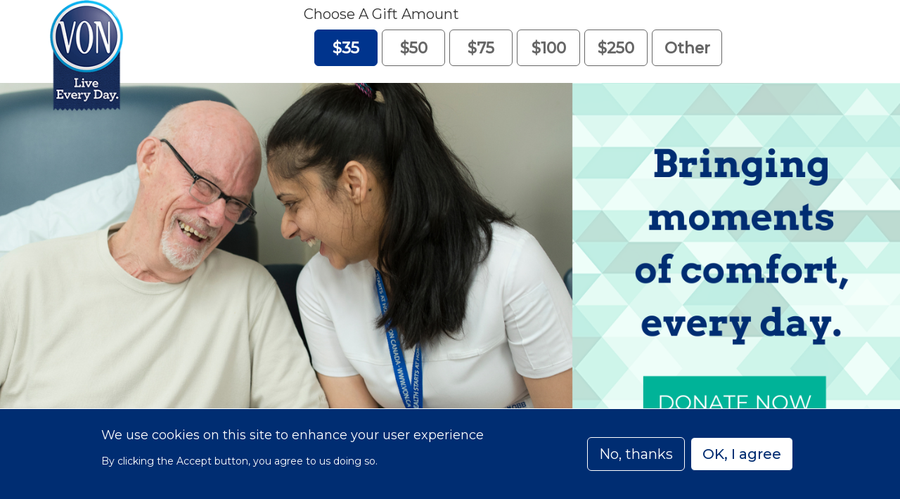

--- FILE ---
content_type: text/html; charset=UTF-8
request_url: https://von.ca/en/spring-campaign?utm_campaign=12919_VON_SpringDigital&utm_source=google&utm_medium=search&gclid=Cj0KCQjwsIejBhDOARIsANYqkD1M6bSPvoW-yUr45X5iHC4dBt-D2lLvUfxt4ESqhE8P5JUvlsXiiZEaAmXSEALw_wcB
body_size: 10049
content:
<!DOCTYPE html>
<html  lang="en" dir="ltr">
  <head>
    <meta charset="utf-8" />
<script async src="https://www.googletagmanager.com/gtag/js?id=G-T13F8WPBKJ"></script>
<script>window.dataLayer = window.dataLayer || [];function gtag(){dataLayer.push(arguments)};gtag("js", new Date());gtag("set", "developer_id.dMDhkMT", true);gtag("config", "G-T13F8WPBKJ", {"groups":"default","page_placeholder":"PLACEHOLDER_page_location"});gtag("config", "G-GEMF07BLGS", {"groups":"default","page_placeholder":"PLACEHOLDER_page_location"});</script>
<link rel="canonical" href="https://von.ca/en/spring-campaign" />
<meta name="Generator" content="Drupal 10 (https://www.drupal.org)" />
<meta name="MobileOptimized" content="width" />
<meta name="HandheldFriendly" content="true" />
<meta name="viewport" content="width=device-width, initial-scale=1.0" />
<link rel="icon" href="/sites/default/files/von.png" type="image/png" />
<link rel="alternate" hreflang="en" href="https://von.ca/en/spring-campaign" />
<script src="/sites/default/files/google_tag/_gtm_58g868mr/google_tag.script.js?t8wkvs" defer></script>
<script src="/sites/default/files/google_tag/_gtm_t54hzgh/google_tag.script.js?t8wkvs" defer></script>
<script src="/sites/default/files/google_tag/gtm_nvfllb7/google_tag.script.js?t8wkvs" defer></script>

    <title>Spring Campaign | VON</title>
    <link rel="stylesheet" media="all" href="/sites/default/files/css/css_ffS7wyVrymFGjJKmKvxCJ6Ruz_Go7OWOJlsZpJdyMsQ.css?delta=0&amp;language=en&amp;theme=strapped&amp;include=[base64]" />
<link rel="stylesheet" media="all" href="/sites/default/files/css/css_oVWU2LTii8jO3rf5IpRunT279CF1OZRb608OrLOOYs8.css?delta=1&amp;language=en&amp;theme=strapped&amp;include=[base64]" />
<link rel="stylesheet" media="all" href="https://fonts.googleapis.com/css2?family=Montserrat:ital,wght@0,300;0,400;0,500;1,300;1,400;1,500&amp;display=swap" />
<link rel="stylesheet" media="all" href="https://fonts.googleapis.com/css2?family=Arvo:ital,wght@0,400;0,700;1,400;1,700&amp;display=swap" />
<link rel="stylesheet" media="all" href="/sites/default/files/css/css_owgn1k14hb7PMkxPGiwza3bhvEjfkJKk-cMjMjIo44Q.css?delta=4&amp;language=en&amp;theme=strapped&amp;include=[base64]" />

    
  </head>
  <body class="path-node page-node page-node-type-campaign-landing-page has-glyphicons">
    <a href="#main-content" class="skip-link">
      Skip to main content
    </a>
    <noscript><iframe src="https://www.googletagmanager.com/ns.html?id=GTM-NVFLLB7" height="0" width="0" style="display:none;visibility:hidden"></iframe></noscript><noscript><iframe src="https://www.googletagmanager.com/ns.html?id=GTM-58G868MR" height="0" width="0" style="display:none;visibility:hidden"></iframe></noscript><noscript><iframe src="https://www.googletagmanager.com/ns.html?id=GTM-T54HZGH" height="0" width="0" style="display:none;visibility:hidden"></iframe></noscript>
    <div class="responsive-menu-page-wrapper">
  	<div role="main" class="main-container js-quickedit-main-content">
					<header id="header" role="banner">
				<div class="bottom-row">
          <div class="top-row">
            <div class="container">
                <div class="region region-top">
    <section class="language-switcher-language-url block block-language block-language-blocklanguage-interface clearfix" id="block-languageswitcher" role="navigation">
  
    

      
  </section>


  </div>

            </div>
          </div>
					<div class="container">
						<div class="layout-container">
							<div class="logo-column">
								<a class="logo" href="/en" title="Home" rel="home">
									<img src="/themes/custom/strapped/logo.png" alt="Home" class="img-responsive"/>
									<span class="visually-hidden">VON</span>
								</a>
							</div>
							<div class="navigation-column">
								
							</div>
						</div>
					</div>
				</div>
			</header>
		
		
		<section class="content-container">
							<a id="main-content"></a>
				  <div class="region region-content">
    <div data-drupal-messages-fallback class="hidden"></div>
  <article class="has-paragraphs campaign-landing-page full clearfix">

  
    

  
  <div class="content">
    
      <div class="field field--name-field-paragraphs field--type-entity-reference-revisions field--label-hidden field--items">
          <div style="background-image: url(https://von.ca/sites/default/files/2024-04/Spring%20Campaign%202024%20header%20%281480%20x%20600%20px%29%20%282%29.png);" class="paragraph paragraph--type--billboard paragraph--view-mode--default billboard position-center layout-center">
    <div class="overlay">
          </div>
  </div>

        <div class="paragraph paragraph--type--wysiwyg paragraph--view-mode--default">
          <div class="container">
        
            <div class="field field--name-field-body field--type-text-long field--label-hidden field--item"><div class="btgrid">
<div class="row row-1">
<div class="col col-md-6">
<div class="content">
<p style="color:#002d72;font-size:35px;"><strong>Help us make a BIG impact!</strong></p>

<p><u><span style="color:#00b398;"><strong>With your support</strong></span></u>, we can continue helping people live in their homes and communities by delivering the kind of innovative, wrap-around care that they and their families need for years to come.</p>

<div data-embed-button="media" data-entity-embed-display="view_mode:media.full" data-entity-embed-display-settings="[]" data-entity-type="media" data-entity-uuid="3a451be1-32d9-43fc-945e-f98c6314ef14" data-langcode="en" class="embedded-entity" data-entity-bundle="image"><div>
  
  
            <div class="field field--name-field-media-image field--type-image field--label-hidden field--item">  <img loading="lazy" src="/sites/default/files/2024-04/Left-quote.png" width="57" height="45" alt="Quote graphic" class="img-responsive">

</div>
      
</div>
</div>


<p style="color:#002d72;"><strong>VON made it possible for our life to be as normal as possible when things were anything but – because that’s what they do best. VON allows clients and their family members to be truly present in each moment by shouldering so much of the burden of care.<br>
– Marilyn, Family of VON client</strong></p>

<div data-embed-button="media" data-entity-embed-display="view_mode:media.full" data-entity-embed-display-settings="[]" data-entity-type="media" data-entity-uuid="7c120be6-4449-47b6-a61a-561aea107d72" data-langcode="en" class="align-right embedded-entity" data-entity-bundle="image"><div>
  
  
            <div class="field field--name-field-media-image field--type-image field--label-hidden field--item">  <img loading="lazy" src="/sites/default/files/2024-04/Right-quote.png" width="57" height="45" alt="Right quote graphic" class="img-responsive">

</div>
      
</div>
</div>

</div>
</div>

<div class="col col-md-6">
<div class="content">
<div data-embed-button="media" data-entity-embed-display="view_mode:media.full" data-entity-embed-display-settings="[]" data-entity-type="media" data-entity-uuid="6ec15984-4192-4808-b88d-a51addbfe064" data-langcode="en" class="align-right embedded-entity" data-entity-bundle="image"><div>
  
  
            <div class="field field--name-field-media-image field--type-image field--label-hidden field--item">  <img loading="lazy" src="/sites/default/files/2024-04/Two%20stacked%20images.png" width="343" height="603" alt="Two image collage. One of staff member helping a client into a car. The second is a close up of an older adult client." class="img-responsive">

</div>
      
</div>
</div>

</div>
</div>
</div>
</div>
</div>
      
      </div>
      </div>

        <div class="paragraph paragraph--type--wysiwyg paragraph--view-mode--default">
          <div class="container">
        
            <div class="field field--name-field-body field--type-text-long field--label-hidden field--item"><p class="text-align-center" style="color:#00B398;font-size:40px;"><strong>Help us continue providing simple comfort that makes a BIG impact.</strong></p>
</div>
      
      </div>
      </div>

        <div class="paragraph paragraph--type--bbox-code paragraph--view-mode--default">
          <div class="container">
        
            <div class="field field--name-field-bbox-code field--type-text-long field--label-hidden field--item"><div id="bbox-root"></div>
<script type="text/javascript">
       window.bboxInit = function () {
           bbox.showForm('c0436013-82e8-45f2-8fd4-d05ab610fb89');
       };
       (function () {
           var e = document.createElement('script'); e.async = true;
           e.src = 'https://bbox.blackbaudhosting.com/webforms/bbox-min.js';
           document.getElementsByTagName('head')[0].appendChild(e);
       } ());
</script></div>
      
      </div>
      </div>

        </div>
  
  </div>

</article>


  </div>

					</section>

		<footer id="footer" class="footer" role="contentinfo">
			<div class="container">
				<div class="row">
					<div class="col-sm-12 col-md-3">
													<div class="footer-left">
								<a class="logo logo-footer" href="/en" title="Home" rel="home">
									<img width="175" height="175" src="/themes/custom/strapped/logo-footer.png" alt="Home" class="img-responsive"/>
									<span class="visually-hidden">VON</span>
								</a>
																  <div class="region region-footer-left">
    <nav role="navigation" aria-labelledby="block-social-menu" id="block-social">
            
  <h2 class="visually-hidden" id="block-social-menu">Social</h2>
  

        
      <ul class="menu menu--social">
                              <li class="first">
                                        <a href="https://www.facebook.com/VONCanada/" data-icon-position="before" target="_blank">              <i class="micon fa-facebook" aria-hidden="true"></i>

  <span  class="icon-label">
    Facebook
  </span>

                      </a>
                  </li>
                              <li>
                                        <a href="https://twitter.com/von_canada?lang=en" data-icon-position="before" target="_blank">              <i class="micon fa-twitter" aria-hidden="true"></i>

  <span  class="icon-label">
    Twitter
  </span>

                      </a>
                  </li>
                              <li>
                                        <a href="https://ca.linkedin.com/company/von-canada" data-icon-position="before" target="_blank">              <i class="micon fa-linkedin" aria-hidden="true"></i>

  <span  class="icon-label">
    LinkedIn
  </span>

                      </a>
                  </li>
                              <li>
                                        <a href="https://www.youtube.com/channel/UCpDHNcA9nz9vT1bvUEwUwPw" data-icon-position="before" target="_blank">              <i class="micon fa-youtube-play" aria-hidden="true"></i>

  <span  class="icon-label">
    Youtube
  </span>

                      </a>
                  </li>
                              <li class="last">
                                        <a href="https://www.instagram.com/voncanada/?hl=en" data-icon-position="before" target="_blank">              <i class="micon fa-instagram" aria-hidden="true"></i>

  <span  class="icon-label">
    Instagram
  </span>

                      </a>
                  </li>
          </ul>
  

  </nav>

  </div>

							</div>
											</div>
					<div class="col-sm-6 col-md-5">
													  <div class="region region-footer-middle">
    <nav role="navigation" aria-labelledby="block-footer-menu" id="block-footer">
            
  <h2 class="visually-hidden" id="block-footer-menu">Footer Menu</h2>
  

        
      <ul class="menu menu--footer">
                              <li class="first">
                                        <a href="/en/services-programs" data-icon-position="before" data-drupal-link-system-path="node/59">Services</a>
                  </li>
                              <li>
                                        <a href="/en/careers" data-drupal-link-system-path="node/628">Careers</a>
                  </li>
                              <li>
                                        <a href="/en/volunteer" data-icon-position="before" data-drupal-link-system-path="node/7">Volunteer</a>
                  </li>
                              <li>
                                        <a href="/fr/dons" data-icon-position="before">Donate to VON</a>
                  </li>
                              <li>
                                        <a href="/en/about-us/contact-us" data-icon-position="before">Contact Us</a>
                  </li>
                              <li class="last">
                                        <a href="https://von.ca/en/pay-my-bill">Pay my bill</a>
                  </li>
          </ul>
  

  </nav>

  </div>

											</div>
          <div class="col-sm-6 col-md-4">
                            <div class="region region-footer-right">
    <section id="block-webform-mailing-list" class="block block-webform block-webform-block clearfix">
  
    

      <span id="webform-submission-mailing-list-node-801-form-ajax-content"></span><div id="webform-submission-mailing-list-node-801-form-ajax" class="webform-ajax-form-wrapper" data-effect="none" data-progress-type="throbber"><form class="webform-submission-form webform-submission-add-form webform-submission-mailing-list-form webform-submission-mailing-list-add-form webform-submission-mailing-list-node-801-form webform-submission-mailing-list-node-801-add-form js-webform-details-toggle webform-details-toggle" data-drupal-selector="webform-submission-mailing-list-node-801-add-form" action="/en/spring-campaign?utm_campaign=12919_VON_SpringDigital&amp;utm_source=google&amp;utm_medium=search&amp;gclid=Cj0KCQjwsIejBhDOARIsANYqkD1M6bSPvoW-yUr45X5iHC4dBt-D2lLvUfxt4ESqhE8P5JUvlsXiiZEaAmXSEALw_wcB" method="post" id="webform-submission-mailing-list-node-801-add-form" accept-charset="UTF-8">
  
  <div id="edit-intro" class="form-item js-form-item form-type-webform-markup js-form-type-webform-markup form-item-intro js-form-item-intro form-no-label form-group">
  
  
  <h3>Join our mailing list!</h3>

  
  
  </div>
<div data-drupal-selector="edit-mailing-list-elements-container" class="form-group js-form-wrapper form-wrapper" id="edit-mailing-list-elements-container"><div data-drupal-selector="edit-fields-layout" class="form-group js-form-wrapper form-wrapper" id="edit-fields-layout"><div class="form-item js-form-item form-type-textfield js-form-type-textfield form-item-name js-form-item-name form-no-label form-group">
      <label for="edit-name" class="control-label sr-only js-form-required form-required"><span class="label-text">Name</span></label>
  
  
  <input data-drupal-selector="edit-name" class="form-text required form-control" type="text" id="edit-name" name="name" value="" size="60" maxlength="255" placeholder="Name" required="required" aria-required="true" />

  
  
  </div>
<div class="form-item js-form-item form-type-email js-form-type-email form-item-email js-form-item-email form-no-label form-group">
      <label for="edit-email" class="control-label sr-only js-form-required form-required"><span class="label-text">Email</span></label>
  
  
  <input data-drupal-selector="edit-email" class="form-email required form-control" type="email" id="edit-email" name="email" value="" size="60" maxlength="254" placeholder="Email" required="required" aria-required="true" />

  
  
  </div>
</div>
<div data-drupal-selector="edit-actions-layout" class="form-group js-form-wrapper form-wrapper" id="edit-actions-layout">

                    <fieldset  data-drupal-selector="edit-captcha" class="captcha captcha-type-challenge--math">
          <legend class="captcha__title js-form-required form-required">
            CAPTCHA
          </legend>
                  <div class="captcha__element">
            <input data-drupal-selector="edit-captcha-sid" type="hidden" name="captcha_sid" value="6235467" /><input data-drupal-selector="edit-captcha-token" type="hidden" name="captcha_token" value="JuGSqctirY0CmeyLP1Y2l8z8kmWfPvUu-Jzxj6f5Bds" /><div class="form-item js-form-item form-type-textfield js-form-type-textfield form-item-captcha-response js-form-item-captcha-response form-group">
      <label for="edit-captcha-response" class="control-label js-form-required form-required"><span class="label-text">Math question</span></label>
  
  
  7 + 11 =
  
  <input autocomplete="off" data-drupal-selector="edit-captcha-response" aria-describedby="edit-captcha-response--description" class="form-text required form-control" type="text" id="edit-captcha-response" name="captcha_response" value="" size="4" maxlength="2" required="required" aria-required="true" />

  
  
      <div id="edit-captcha-response--description" class="description help-block">
      Solve this simple math problem and enter the result. E.g. for 1+3, enter 4.
    </div>
  </div>

          </div>
                      <div class="captcha__description description">This question is for testing whether or not you are a human visitor and to prevent automated spam submissions.</div>
                          </fieldset>
            <div data-drupal-selector="edit-actions-01" class="form-actions webform-actions form-group js-form-wrapper form-wrapper" id="edit-actions-01"><button class="webform-button--submit button button--primary js-form-submit form-submit btn-primary btn" data-drupal-selector="edit-actions-01-submit" data-disable-refocus="true" type="submit" id="edit-actions-01-submit" name="op" value="Submit">Submit</button>
</div>
</div>
</div>
<input autocomplete="off" data-drupal-selector="form-0mnd-kcah-laz8wcztcyj4dvyfsks4hb-vmmf1mjrr4" type="hidden" name="form_build_id" value="form-0Mnd-kCaH-LAZ8WCztcyJ4DVyFsks4hb_VmMf1mJrR4" /><input data-drupal-selector="edit-webform-submission-mailing-list-node-801-add-form" type="hidden" name="form_id" value="webform_submission_mailing_list_node_801_add_form" />

  
</form>
</div>
  </section>


  </div>

                      </div>
				</div>
			</div>
		</footer>

									<div id="subfooter" class="subfooter" role="contentinfo">
					<div class="container">
						  <div class="region region-subfooter">
    <section id="block-accreditationfooter" class="block-type-image_collection block block-block-content block-block-content0b003b96-4105-4299-b59b-2ea1b8c5d5bb clearfix">
  
    

      
      <div class="field field--name-field-images field--type-entity-reference field--label-hidden field--items">
              <div class="field--item">  <img loading="lazy" src="/sites/default/files/2021-08/accreditation-canada.png" width="252" height="80" alt="Accreditation Canada" class="img-responsive" />

</div>
              <div class="field--item">  <img loading="lazy" src="/sites/default/files/2021-08/bpso.png" width="210" height="56" alt="BPSO" class="img-responsive" />

</div>
          </div>
  
  </section>

<nav role="navigation" aria-labelledby="block-subfootermenu-menu" id="block-subfootermenu">
            
  <h2 class="visually-hidden" id="block-subfootermenu-menu">Subfooter Menu</h2>
  

        
      <ul class="menu menu--subfooter-menu">
                              <li class="first">
                                        <a href="https://oldsite15.von.ca/login.aspx" target="_blank" title="Staff portal">Intranet</a>
                  </li>
                              <li>
                                        <a href="/en/privacy" data-drupal-link-system-path="node/11">Privacy</a>
                  </li>
                              <li>
                                        <a href="/en/accessibility" data-drupal-link-system-path="node/12">Accessibility</a>
                  </li>
                              <li>
                                        <a href="/en/sitemap-0" data-icon-position="before" data-drupal-link-system-path="node/13">Sitemap</a>
                  </li>
                              <li class="last">
                                        <span data-icon-position="before" class="navbar-text">© 2022 Victorian Order of Nurses for Canada | Charitable Number: 129 482 493 RR0001</span>
                  </li>
          </ul>
  

  </nav>

  </div>

					</div>
				</div>
						</div>

</div>
    <div class="off-canvas-wrapper"><div id="off-canvas">
              <ul>              
              <li class="region region-responsive-menu block-id-strapped-search-menu block-raw-id-views-exposed-filter-blocks-block first-of-menu last-of-menu mm-listitem">
    
    <section class="views-exposed-form bef-exposed-form block block-views-exposed-filter-blocks block-views-exposed-filter-blocks-block clearfix" data-drupal-selector="views-exposed-form-search-page-search" id="block-strapped-search-menu">
  
    

      <form action="/en/search" method="get" id="views-exposed-form-search-page-search" accept-charset="UTF-8">
  <div class="form--inline form-inline clearfix">
  <div class="form-item js-form-item form-type-textfield js-form-type-textfield form-item-keywords js-form-item-keywords form-group">
      <label for="edit-keywords" class="control-label"><span class="label-text">Keywords</span></label>
  
  
  <input data-drupal-selector="edit-keywords" class="form-text form-control" type="text" id="edit-keywords" name="keywords" value="" size="30" maxlength="128" />

  
  
  </div>
<div data-drupal-selector="edit-actions" class="form-actions form-group js-form-wrapper form-wrapper" id="edit-actions--2"><button data-drupal-selector="edit-submit-search" class="button js-form-submit form-submit btn-primary btn icon-before" type="submit" id="edit-submit-search" value="Search"><span class="icon glyphicon glyphicon-search" aria-hidden="true"></span>
Search</button></div>

</div>

</form>

  </section>



              </li>
      
              <li class="menu-main first-of-menu">
        <a href="/en/services-programs" data-drupal-link-system-path="node/59">Services</a>
                                <ul>
              <li class="menu-item--_415c4d8-0cd3-4798-ae51-025aab1f85d0 menu-name--main">
        <a href="/en/service-categories/health-community" data-drupal-link-system-path="node/22">Health in the Community</a>
              </li>
          <li class="menu-item--_99706bb-4fb6-4a40-b91e-bd105321de2f menu-name--main">
        <a href="/en/service-categories/health-home" data-drupal-link-system-path="node/15">Health at Home</a>
              </li>
          <li class="menu-item--_bedb068-dfd4-473d-af16-156f06f8d636 menu-name--main">
        <a href="/en/service-categories/respite-and-caregiver-support" data-drupal-link-system-path="node/205">Respite and Caregiver Support</a>
              </li>
          <li class="menu-item--c62f02d5-d0ce-4570-9f8c-37d896c715eb menu-name--main">
        <a href="/en/service-categories/end-life-care" data-drupal-link-system-path="node/16">End-of-Life Care</a>
              </li>
          <li class="menu-item--_e11b5c3-026a-4c1e-91b2-764833e5cfa6 menu-name--main">
        <a href="/en/service-categories/social-connection" data-drupal-link-system-path="node/17">Social Connection</a>
              </li>
          <li class="menu-item--_b656ec2-251e-4a08-a598-8a940f4b9fdb menu-name--main">
        <a href="/en/services-programs" data-icon-position="before" data-drupal-link-system-path="node/59">All services and programs</a>
              </li>
            </ul>
  
              </li>
          <li class="menu-main">
        <a href="/en/careers" data-drupal-link-system-path="node/628">Careers</a>
                                <ul>
              <li class="menu-item--ae49e473-0f86-473c-8af7-ce584409959c menu-name--main">
        <a href="/en/careers/student-placements" data-drupal-link-system-path="node/744">Student Placement</a>
              </li>
            </ul>
  
              </li>
          <li class="menu-main">
        <a href="/en/news-events" data-drupal-link-system-path="node/4">News &amp; Events</a>
                                <ul>
              <li class="menu-item--_562b949-aa5c-40b9-9e0a-66fb95b1967f menu-name--main">
        <a href="/en/news-events/news" data-drupal-link-system-path="node/137">News</a>
              </li>
          <li class="menu-item--_74af784-28b5-480b-9e19-8dc7a27e0294 menu-name--main">
        <a href="/en/news-events/events" data-drupal-link-system-path="node/144">Events</a>
                                <ul>
              <li class="menu-item--_6b9fed7-10c5-4e34-b80c-2271fb03aa71 menu-name--main">
        <a href="/en/news-events/events-archive" data-icon="vonsvc-Calendar" data-drupal-link-system-path="node/837">Events Archive</a>
              </li>
            </ul>
  
              </li>
          <li class="menu-item--_a0a5dfc-21a0-40d8-883f-39d42338274f menu-name--main">
        <a href="/en/news-events/media-enquiries" data-drupal-link-system-path="node/244">Media enquiries</a>
              </li>
          <li class="menu-item--_a65bb39-6cb7-4bbd-9ad5-77853d47f1ad menu-name--main">
        <a href="/en/news-events/reports-and-submissions" data-drupal-link-system-path="node/751">Reports and submissions</a>
              </li>
            </ul>
  
              </li>
          <li class="menu-main">
        <a href="https://von.ca/en/about-VON">About VON</a>
                                <ul>
              <li class="menu-item--_7c7e3b7-9967-4743-926f-2abfe284499b menu-name--main">
        <a href="/en/about-von/client-and-family-engagement" data-drupal-link-system-path="node/640">Client and family engagement</a>
              </li>
          <li class="menu-item--eb41e89e-dc4f-4443-ad0a-0497cb0ec906 menu-name--main">
        <a href="/en/about-von/board-directors" data-drupal-link-system-path="node/158">Board of directors</a>
              </li>
          <li class="menu-item--_da4e87b-b02e-4f4f-bf6c-1d0ed3b8b05a menu-name--main">
        <a href="/en/about-von/senior-leadership-team" data-drupal-link-system-path="node/160">Senior leadership team</a>
              </li>
          <li class="menu-item--d2b2d79a-9afb-458a-bec9-cdbe68910a03 menu-name--main">
        <a href="/en/about-us/our-history" data-drupal-link-system-path="node/206">Our history</a>
              </li>
          <li class="menu-item--_59c7197-c0e3-49c1-ab3e-cd0199975ab6 menu-name--main">
        <a href="/en/about-us/resources" data-drupal-link-system-path="node/165">Resources</a>
              </li>
            </ul>
  
              </li>
          <li class="menu-main last-of-menu">
        <a href="/en/donate-von" data-drupal-link-system-path="node/584">Donate to VON</a>
                                <ul>
              <li class="menu-item--_aa9e8b9-061f-41cb-b671-a286df18b38f menu-name--main">
        <a href="/en/support-von/ways-donate" data-drupal-link-system-path="node/629">Ways to Donate</a>
              </li>
            </ul>
  
              </li>
          <li class="menu-top first-of-menu">
        <a href="/en/locations-popup" data-icon-position="before" class="use-ajax" data-dialog-type="modal" data-dialog-options="{&quot;show&quot;: &quot;slideDown&quot;, &quot;classes&quot;: {&quot;ui-dialog&quot;: &quot;locations-popup-dialog&quot;}}" data-drupal-link-system-path="locations-popup">Find a location</a>
              </li>
          <li class="menu-top">
        <a href="/en/volunteer" data-drupal-link-system-path="node/7">Volunteer with VON</a>
              </li>
          <li class="menu-top last-of-menu">
        <a href="/en/contact-us" data-drupal-link-system-path="node/216">Contact us</a>
              </li>
                            
        
      <ul class="links"><li hreflang="fr" data-drupal-link-system-path="&lt;front&gt;" class="fr"><a href="/fr" class="language-link" hreflang="fr" data-drupal-link-system-path="&lt;front&gt;">Français</a></li></ul>


          
        </ul>
  


</div></div>
    <script type="application/json" data-drupal-selector="drupal-settings-json">{"path":{"baseUrl":"\/","pathPrefix":"en\/","currentPath":"node\/801","currentPathIsAdmin":false,"isFront":false,"currentLanguage":"en","currentQuery":{"gclid":"Cj0KCQjwsIejBhDOARIsANYqkD1M6bSPvoW-yUr45X5iHC4dBt-D2lLvUfxt4ESqhE8P5JUvlsXiiZEaAmXSEALw_wcB","utm_campaign":"12919_VON_SpringDigital","utm_medium":"search","utm_source":"google"}},"pluralDelimiter":"\u0003","suppressDeprecationErrors":true,"ajaxPageState":{"libraries":"[base64]","theme":"strapped","theme_token":null},"ajaxTrustedUrl":{"form_action_p_pvdeGsVG5zNF_XLGPTvYSKCf43t8qZYSwcfZl2uzM":true,"\/en\/spring-campaign?utm_campaign=12919_VON_SpringDigital\u0026utm_source=google\u0026utm_medium=search\u0026gclid=Cj0KCQjwsIejBhDOARIsANYqkD1M6bSPvoW-yUr45X5iHC4dBt-D2lLvUfxt4ESqhE8P5JUvlsXiiZEaAmXSEALw_wcB\u0026ajax_form=1":true},"responsive_menu":{"position":"right","theme":"theme-white","pagedim":"pagedim-black","modifyViewport":true,"use_bootstrap":false,"breakpoint":"(min-width: 960px)","drag":false},"google_analytics":{"account":"G-T13F8WPBKJ","trackOutbound":true,"trackMailto":true,"trackTel":true,"trackDownload":true,"trackDownloadExtensions":"7z|aac|arc|arj|asf|asx|avi|bin|csv|doc(x|m)?|dot(x|m)?|exe|flv|gif|gz|gzip|hqx|jar|jpe?g|js|mp(2|3|4|e?g)|mov(ie)?|msi|msp|pdf|phps|png|ppt(x|m)?|pot(x|m)?|pps(x|m)?|ppam|sld(x|m)?|thmx|qtm?|ra(m|r)?|sea|sit|tar|tgz|torrent|txt|wav|wma|wmv|wpd|xls(x|m|b)?|xlt(x|m)|xlam|xml|z|zip","trackColorbox":true},"eu_cookie_compliance":{"cookie_policy_version":"1.0.0","popup_enabled":true,"popup_agreed_enabled":false,"popup_hide_agreed":false,"popup_clicking_confirmation":false,"popup_scrolling_confirmation":false,"popup_html_info":"\u003Cdiv aria-labelledby=\u0022popup-text\u0022  class=\u0022eu-cookie-compliance-banner eu-cookie-compliance-banner-info eu-cookie-compliance-banner--opt-in\u0022\u003E\n  \u003Cdiv class=\u0022popup-content info eu-cookie-compliance-content\u0022\u003E\n        \u003Cdiv id=\u0022popup-text\u0022 class=\u0022eu-cookie-compliance-message\u0022 role=\u0022document\u0022\u003E\n      \u003Ch2\u003EWe use cookies on this site to enhance your user experience\u003C\/h2\u003E\u003Cp\u003EBy clicking the Accept button, you agree to us doing so.\u003C\/p\u003E\n          \u003C\/div\u003E\n\n    \n    \u003Cdiv id=\u0022popup-buttons\u0022 class=\u0022eu-cookie-compliance-buttons\u0022\u003E\n            \u003Cbutton type=\u0022button\u0022 class=\u0022agree-button eu-cookie-compliance-secondary-button\u0022\u003EOK, I agree\u003C\/button\u003E\n              \u003Cbutton type=\u0022button\u0022 class=\u0022decline-button eu-cookie-compliance-default-button\u0022\u003ENo, thanks\u003C\/button\u003E\n          \u003C\/div\u003E\n  \u003C\/div\u003E\n\u003C\/div\u003E","use_mobile_message":false,"mobile_popup_html_info":"\u003Cdiv aria-labelledby=\u0022popup-text\u0022  class=\u0022eu-cookie-compliance-banner eu-cookie-compliance-banner-info eu-cookie-compliance-banner--opt-in\u0022\u003E\n  \u003Cdiv class=\u0022popup-content info eu-cookie-compliance-content\u0022\u003E\n        \u003Cdiv id=\u0022popup-text\u0022 class=\u0022eu-cookie-compliance-message\u0022 role=\u0022document\u0022\u003E\n      \n          \u003C\/div\u003E\n\n    \n    \u003Cdiv id=\u0022popup-buttons\u0022 class=\u0022eu-cookie-compliance-buttons\u0022\u003E\n            \u003Cbutton type=\u0022button\u0022 class=\u0022agree-button eu-cookie-compliance-secondary-button\u0022\u003EOK, I agree\u003C\/button\u003E\n              \u003Cbutton type=\u0022button\u0022 class=\u0022decline-button eu-cookie-compliance-default-button\u0022\u003ENo, thanks\u003C\/button\u003E\n          \u003C\/div\u003E\n  \u003C\/div\u003E\n\u003C\/div\u003E","mobile_breakpoint":768,"popup_html_agreed":false,"popup_use_bare_css":false,"popup_height":"auto","popup_width":"100%","popup_delay":1000,"popup_link":"\/en","popup_link_new_window":true,"popup_position":false,"fixed_top_position":true,"popup_language":"en","store_consent":false,"better_support_for_screen_readers":true,"cookie_name":"","reload_page":false,"domain":"","domain_all_sites":false,"popup_eu_only":false,"popup_eu_only_js":false,"cookie_lifetime":100,"cookie_session":0,"set_cookie_session_zero_on_disagree":0,"disagree_do_not_show_popup":false,"method":"opt_in","automatic_cookies_removal":true,"allowed_cookies":"","withdraw_markup":"\u003Cbutton type=\u0022button\u0022 class=\u0022eu-cookie-withdraw-tab\u0022\u003EPrivacy settings\u003C\/button\u003E\n\u003Cdiv aria-labelledby=\u0022popup-text\u0022 class=\u0022eu-cookie-withdraw-banner\u0022\u003E\n  \u003Cdiv class=\u0022popup-content info eu-cookie-compliance-content\u0022\u003E\n    \u003Cdiv id=\u0022popup-text\u0022 class=\u0022eu-cookie-compliance-message\u0022 role=\u0022document\u0022\u003E\n      \u003Ch2\u003EWe use cookies on this site to enhance your user experience\u003C\/h2\u003E\u003Cp\u003EYou have given your consent for us to set cookies.\u003C\/p\u003E\n    \u003C\/div\u003E\n    \u003Cdiv id=\u0022popup-buttons\u0022 class=\u0022eu-cookie-compliance-buttons\u0022\u003E\n      \u003Cbutton type=\u0022button\u0022 class=\u0022eu-cookie-withdraw-button \u0022\u003EWithdraw consent\u003C\/button\u003E\n    \u003C\/div\u003E\n  \u003C\/div\u003E\n\u003C\/div\u003E","withdraw_enabled":false,"reload_options":0,"reload_routes_list":"","withdraw_button_on_info_popup":false,"cookie_categories":[],"cookie_categories_details":[],"enable_save_preferences_button":true,"cookie_value_disagreed":"0","cookie_value_agreed_show_thank_you":"1","cookie_value_agreed":"2","containing_element":"body","settings_tab_enabled":false,"olivero_primary_button_classes":"","olivero_secondary_button_classes":"","close_button_action":"close_banner","open_by_default":true,"modules_allow_popup":true,"hide_the_banner":false,"geoip_match":true,"unverified_scripts":[]},"bootstrap":{"forms_has_error_value_toggle":null,"modal_animation":1,"modal_backdrop":"true","modal_focus_input":1,"modal_keyboard":1,"modal_select_text":1,"modal_show":1,"modal_size":"","popover_enabled":1,"popover_animation":1,"popover_auto_close":1,"popover_container":"body","popover_content":"","popover_delay":"0","popover_html":0,"popover_placement":"right","popover_selector":"","popover_title":"","popover_trigger":"click","tooltip_enabled":1,"tooltip_animation":1,"tooltip_container":"body","tooltip_delay":"0","tooltip_html":0,"tooltip_placement":"auto left","tooltip_selector":"","tooltip_trigger":"hover"},"strapped":{"multiple_select":{"disable_filter":false,"selector":"select:not(.ms-disable)"}},"sticky_nav":{"container":"#header \u003E .bottom-row","mobile_container":"#header","page_container":"section.highlighted","enabled":1,"mobile_breakpoint":"1023"},"ajax":{"edit-actions-01-submit":{"callback":"::submitAjaxForm","event":"click","effect":"none","speed":500,"progress":{"type":"throbber","message":""},"disable-refocus":true,"url":"\/en\/spring-campaign?utm_campaign=12919_VON_SpringDigital\u0026utm_source=google\u0026utm_medium=search\u0026gclid=Cj0KCQjwsIejBhDOARIsANYqkD1M6bSPvoW-yUr45X5iHC4dBt-D2lLvUfxt4ESqhE8P5JUvlsXiiZEaAmXSEALw_wcB\u0026ajax_form=1","httpMethod":"POST","dialogType":"ajax","submit":{"_triggering_element_name":"op","_triggering_element_value":"Submit"}}},"user":{"uid":0,"permissionsHash":"9bc42914b0b4d2001ad89b6cfd931455773f4cd4813b51e008e93afc3868077d"}}</script>
<script src="/core/assets/vendor/jquery/jquery.min.js?v=3.7.1"></script>
<script src="/core/assets/vendor/underscore/underscore-min.js?v=1.13.7"></script>
<script src="/core/assets/vendor/once/once.min.js?v=1.0.1"></script>
<script src="/core/misc/drupalSettingsLoader.js?v=10.4.9"></script>
<script src="/core/misc/drupal.js?v=10.4.9"></script>
<script src="/core/misc/drupal.init.js?v=10.4.9"></script>
<script src="/core/misc/debounce.js?v=10.4.9"></script>
<script src="/core/assets/vendor/jquery.ui/ui/version-min.js?v=10.4.9"></script>
<script src="/core/assets/vendor/jquery.ui/ui/data-min.js?v=10.4.9"></script>
<script src="/core/assets/vendor/jquery.ui/ui/disable-selection-min.js?v=10.4.9"></script>
<script src="/core/assets/vendor/jquery.ui/ui/jquery-patch-min.js?v=10.4.9"></script>
<script src="/core/assets/vendor/jquery.ui/ui/scroll-parent-min.js?v=10.4.9"></script>
<script src="/core/assets/vendor/jquery.ui/ui/unique-id-min.js?v=10.4.9"></script>
<script src="/core/assets/vendor/jquery.ui/ui/focusable-min.js?v=10.4.9"></script>
<script src="/core/assets/vendor/jquery.ui/ui/keycode-min.js?v=10.4.9"></script>
<script src="/core/assets/vendor/jquery.ui/ui/plugin-min.js?v=10.4.9"></script>
<script src="/core/assets/vendor/jquery.ui/ui/widget-min.js?v=10.4.9"></script>
<script src="/core/assets/vendor/jquery.ui/ui/labels-min.js?v=10.4.9"></script>
<script src="/core/assets/vendor/jquery.ui/ui/widgets/controlgroup-min.js?v=10.4.9"></script>
<script src="/core/assets/vendor/jquery.ui/ui/form-reset-mixin-min.js?v=10.4.9"></script>
<script src="/core/assets/vendor/jquery.ui/ui/widgets/mouse-min.js?v=10.4.9"></script>
<script src="/core/assets/vendor/jquery.ui/ui/widgets/checkboxradio-min.js?v=10.4.9"></script>
<script src="/core/assets/vendor/jquery.ui/ui/widgets/draggable-min.js?v=10.4.9"></script>
<script src="/core/assets/vendor/jquery.ui/ui/widgets/resizable-min.js?v=10.4.9"></script>
<script src="/core/assets/vendor/jquery.ui/ui/widgets/button-min.js?v=10.4.9"></script>
<script src="/core/assets/vendor/jquery.ui/ui/widgets/dialog-min.js?v=10.4.9"></script>
<script src="/modules/contrib/jquery_ui/assets/vendor/jquery.ui/ui/version-min.js?v=1.13.2"></script>
<script src="/modules/contrib/jquery_ui/assets/vendor/jquery.ui/ui/data-min.js?v=1.13.2"></script>
<script src="/modules/contrib/jquery_ui/assets/vendor/jquery.ui/ui/disable-selection-min.js?v=1.13.2"></script>
<script src="/modules/contrib/jquery_ui/assets/vendor/jquery.ui/ui/focusable-min.js?v=1.13.2"></script>
<script src="/modules/contrib/jquery_ui/assets/vendor/jquery.ui/ui/form-min.js?v=1.13.2"></script>
<script src="/modules/contrib/jquery_ui/assets/vendor/jquery.ui/ui/ie-min.js?v=1.13.2"></script>
<script src="/modules/contrib/jquery_ui/assets/vendor/jquery.ui/ui/keycode-min.js?v=1.13.2"></script>
<script src="/modules/contrib/jquery_ui/assets/vendor/jquery.ui/ui/labels-min.js?v=1.13.2"></script>
<script src="/modules/contrib/jquery_ui/assets/vendor/jquery.ui/ui/plugin-min.js?v=1.13.2"></script>
<script src="/modules/contrib/jquery_ui/assets/vendor/jquery.ui/ui/safe-active-element-min.js?v=1.13.2"></script>
<script src="/modules/contrib/jquery_ui/assets/vendor/jquery.ui/ui/safe-blur-min.js?v=1.13.2"></script>
<script src="/modules/contrib/jquery_ui/assets/vendor/jquery.ui/ui/scroll-parent-min.js?v=1.13.2"></script>
<script src="/modules/contrib/jquery_ui/assets/vendor/jquery.ui/ui/tabbable-min.js?v=1.13.2"></script>
<script src="/modules/contrib/jquery_ui/assets/vendor/jquery.ui/ui/unique-id-min.js?v=1.13.2"></script>
<script src="/modules/contrib/jquery_ui/assets/vendor/jquery.ui/ui/widget-min.js?v=1.13.2"></script>
<script src="/modules/contrib/jquery_ui/assets/vendor/jquery.ui/ui/widgets/mouse-min.js?v=1.13.2"></script>
<script src="/modules/contrib/jquery_ui/assets/vendor/jquery.ui/ui/position-min.js?v=1.13.2"></script>
<script src="/modules/contrib/jquery_ui/assets/vendor/jquery.ui/ui/widgets/draggable-min.js?v=1.13.2"></script>
<script src="/modules/contrib/jquery_ui/assets/vendor/jquery.ui/ui/widgets/resizable-min.js?v=1.13.2"></script>
<script src="/core/assets/vendor/tabbable/index.umd.min.js?v=6.2.0"></script>
<script src="/core/assets/vendor/tua-body-scroll-lock/tua-bsl.umd.min.js?v=10.4.9"></script>
<script src="/themes/contrib/bootstrap/js/bootstrap-pre-init.js?t8wkvs"></script>
<script src="/libraries/aos/dist/aos.js?t8wkvs"></script>
<script src="/libraries/fitvids/jquery.fitvids.js?t8wkvs"></script>
<script src="/libraries/jquery-truncate/truncate.min.js?t8wkvs"></script>
<script src="/libraries/jquery-keep-ratio/keep-ratio.min.js?t8wkvs"></script>
<script src="/themes/custom/strapped/js/vendor/bootstrap/affix.js?t8wkvs"></script>
<script src="/themes/custom/strapped/js/vendor/bootstrap/alert.js?t8wkvs"></script>
<script src="/themes/custom/strapped/js/vendor/bootstrap/button.js?t8wkvs"></script>
<script src="/themes/custom/strapped/js/vendor/bootstrap/carousel.js?t8wkvs"></script>
<script src="/themes/custom/strapped/js/vendor/bootstrap/collapse.js?t8wkvs"></script>
<script src="/themes/custom/strapped/js/vendor/bootstrap/dropdown.js?t8wkvs"></script>
<script src="/themes/custom/strapped/js/vendor/bootstrap/modal.js?t8wkvs"></script>
<script src="/themes/custom/strapped/js/vendor/bootstrap/tooltip.js?t8wkvs"></script>
<script src="/themes/custom/strapped/js/vendor/bootstrap/popover.js?t8wkvs"></script>
<script src="/themes/custom/strapped/js/vendor/bootstrap/scrollspy.js?t8wkvs"></script>
<script src="/themes/custom/strapped/js/vendor/bootstrap/tab.js?t8wkvs"></script>
<script src="/themes/custom/strapped/js/vendor/bootstrap/transition.js?t8wkvs"></script>
<script src="/themes/custom/strapped/js/facebook-page-plugin-resize.js?t8wkvs"></script>
<script src="/themes/custom/strapped/js/fitvids.js?t8wkvs"></script>
<script src="/themes/custom/strapped/js/jquery-truncate.js?t8wkvs"></script>
<script src="/themes/custom/strapped/js/jquery-keep-ratio.js?t8wkvs"></script>
<script src="/themes/custom/strapped/js/mega-menu-key-handler.js?t8wkvs"></script>
<script src="/themes/custom/strapped/js/mega-menu-columns.js?t8wkvs"></script>
<script src="/themes/custom/strapped/js/mega-menu.js?t8wkvs"></script>
<script src="/themes/custom/strapped/js/parallax.js?t8wkvs"></script>
<script src="/themes/custom/strapped/js/search.js?t8wkvs"></script>
<script src="/themes/custom/strapped/js/slick.js?t8wkvs"></script>
<script src="/themes/custom/strapped/js/sticky-nav.js?t8wkvs"></script>
<script src="/themes/custom/strapped/js/popup.js?t8wkvs"></script>
<script src="/themes/custom/strapped/js/location-scroll.js?t8wkvs"></script>
<script src="/themes/custom/strapped/js/service-card.js?t8wkvs"></script>
<script src="//kit.fontawesome.com/df13a4ce59.js"></script>
<script src="/themes/contrib/bootstrap/js/drupal.bootstrap.js?t8wkvs"></script>
<script src="/themes/contrib/bootstrap/js/attributes.js?t8wkvs"></script>
<script src="/themes/contrib/bootstrap/js/theme.js?t8wkvs"></script>
<script src="/themes/contrib/bootstrap/js/popover.js?t8wkvs"></script>
<script src="/themes/contrib/bootstrap/js/tooltip.js?t8wkvs"></script>
<script src="/core/misc/progress.js?v=10.4.9"></script>
<script src="/themes/contrib/bootstrap/js/misc/progress.js?t8wkvs"></script>
<script src="/core/assets/vendor/loadjs/loadjs.min.js?v=4.3.0"></script>
<script src="/core/misc/announce.js?v=10.4.9"></script>
<script src="/core/misc/message.js?v=10.4.9"></script>
<script src="/themes/contrib/bootstrap/js/misc/message.js?t8wkvs"></script>
<script src="/core/misc/ajax.js?v=10.4.9"></script>
<script src="/themes/contrib/bootstrap/js/misc/ajax.js?t8wkvs"></script>
<script src="/core/misc/displace.js?v=10.4.9"></script>
<script src="/core/misc/jquery.tabbable.shim.js?v=10.4.9"></script>
<script src="/core/misc/position.js?v=10.4.9"></script>
<script src="/themes/contrib/bootstrap/js/modal.js?t8wkvs"></script>
<script src="/themes/contrib/bootstrap/js/dialog.js?t8wkvs"></script>
<script src="/themes/contrib/bootstrap/js/modal.jquery.ui.bridge.js?t8wkvs"></script>
<script src="/core/misc/dialog/dialog-deprecation.js?v=10.4.9"></script>
<script src="/core/misc/dialog/dialog.js?v=10.4.9"></script>
<script src="/core/misc/dialog/dialog.position.js?v=10.4.9"></script>
<script src="/core/misc/dialog/dialog.ajax.js?v=10.4.9"></script>
<script src="/themes/contrib/bootstrap/js/misc/dialog.ajax.js?t8wkvs"></script>
<script src="/core/misc/jquery.form.js?v=4.3.0"></script>
<script src="/modules/contrib/eu_cookie_compliance/js/eu_cookie_compliance.min.js?t8wkvs"></script>
<script src="/modules/contrib/google_analytics/js/google_analytics.js?v=10.4.9"></script>
<script src="/modules/contrib/ief_popup/js/ief_popup.js?v=1.x"></script>
<script src="/modules/contrib/micon/js/micon.svg.js?v=10.4.9"></script>
<script src="/libraries/mmenu/dist/mmenu.js?v=10.4.9"></script>
<script src="/modules/contrib/responsive_menu/js/responsive_menu.config.js?v=10.4.9"></script>
<script src="/themes/custom/strapped/js/landing.js?t8wkvs"></script>
<script src="/modules/contrib/webform/js/webform.scroll.js?v=10.4.9"></script>
<script src="/modules/contrib/webform/js/webform.ajax.js?v=10.4.9"></script>
<script src="/modules/contrib/webform/js/webform.element.details.save.js?v=10.4.9"></script>
<script src="/modules/contrib/webform/js/webform.element.details.toggle.js?v=10.4.9"></script>
<script src="/modules/contrib/webform/js/webform.element.message.js?v=10.4.9"></script>
<script src="/core/misc/form.js?v=10.4.9"></script>
<script src="/themes/contrib/bootstrap/js/misc/form.js?t8wkvs"></script>
<script src="/modules/contrib/webform/js/webform.behaviors.js?v=10.4.9"></script>
<script src="/core/misc/states.js?v=10.4.9"></script>
<script src="/themes/contrib/bootstrap/js/misc/states.js?t8wkvs"></script>
<script src="/modules/contrib/webform/js/webform.states.js?v=10.4.9"></script>
<script src="/modules/contrib/webform/js/webform.form.js?v=10.4.9"></script>


    <script>
      AOS.init({disable: 'phone'});
      window.addEventListener('load', AOS.refresh);
    </script>
  </body>
</html>


--- FILE ---
content_type: text/html; charset=utf-8
request_url: https://www.google.com/recaptcha/api2/anchor?ar=1&k=6LdkFJMUAAAAAB1v49N1aaMoEPH85Qvfib4VqlNH&co=aHR0cHM6Ly92b24uY2E6NDQz&hl=en&v=PoyoqOPhxBO7pBk68S4YbpHZ&size=invisible&anchor-ms=20000&execute-ms=30000&cb=466gnqsj1thb
body_size: 49210
content:
<!DOCTYPE HTML><html dir="ltr" lang="en"><head><meta http-equiv="Content-Type" content="text/html; charset=UTF-8">
<meta http-equiv="X-UA-Compatible" content="IE=edge">
<title>reCAPTCHA</title>
<style type="text/css">
/* cyrillic-ext */
@font-face {
  font-family: 'Roboto';
  font-style: normal;
  font-weight: 400;
  font-stretch: 100%;
  src: url(//fonts.gstatic.com/s/roboto/v48/KFO7CnqEu92Fr1ME7kSn66aGLdTylUAMa3GUBHMdazTgWw.woff2) format('woff2');
  unicode-range: U+0460-052F, U+1C80-1C8A, U+20B4, U+2DE0-2DFF, U+A640-A69F, U+FE2E-FE2F;
}
/* cyrillic */
@font-face {
  font-family: 'Roboto';
  font-style: normal;
  font-weight: 400;
  font-stretch: 100%;
  src: url(//fonts.gstatic.com/s/roboto/v48/KFO7CnqEu92Fr1ME7kSn66aGLdTylUAMa3iUBHMdazTgWw.woff2) format('woff2');
  unicode-range: U+0301, U+0400-045F, U+0490-0491, U+04B0-04B1, U+2116;
}
/* greek-ext */
@font-face {
  font-family: 'Roboto';
  font-style: normal;
  font-weight: 400;
  font-stretch: 100%;
  src: url(//fonts.gstatic.com/s/roboto/v48/KFO7CnqEu92Fr1ME7kSn66aGLdTylUAMa3CUBHMdazTgWw.woff2) format('woff2');
  unicode-range: U+1F00-1FFF;
}
/* greek */
@font-face {
  font-family: 'Roboto';
  font-style: normal;
  font-weight: 400;
  font-stretch: 100%;
  src: url(//fonts.gstatic.com/s/roboto/v48/KFO7CnqEu92Fr1ME7kSn66aGLdTylUAMa3-UBHMdazTgWw.woff2) format('woff2');
  unicode-range: U+0370-0377, U+037A-037F, U+0384-038A, U+038C, U+038E-03A1, U+03A3-03FF;
}
/* math */
@font-face {
  font-family: 'Roboto';
  font-style: normal;
  font-weight: 400;
  font-stretch: 100%;
  src: url(//fonts.gstatic.com/s/roboto/v48/KFO7CnqEu92Fr1ME7kSn66aGLdTylUAMawCUBHMdazTgWw.woff2) format('woff2');
  unicode-range: U+0302-0303, U+0305, U+0307-0308, U+0310, U+0312, U+0315, U+031A, U+0326-0327, U+032C, U+032F-0330, U+0332-0333, U+0338, U+033A, U+0346, U+034D, U+0391-03A1, U+03A3-03A9, U+03B1-03C9, U+03D1, U+03D5-03D6, U+03F0-03F1, U+03F4-03F5, U+2016-2017, U+2034-2038, U+203C, U+2040, U+2043, U+2047, U+2050, U+2057, U+205F, U+2070-2071, U+2074-208E, U+2090-209C, U+20D0-20DC, U+20E1, U+20E5-20EF, U+2100-2112, U+2114-2115, U+2117-2121, U+2123-214F, U+2190, U+2192, U+2194-21AE, U+21B0-21E5, U+21F1-21F2, U+21F4-2211, U+2213-2214, U+2216-22FF, U+2308-230B, U+2310, U+2319, U+231C-2321, U+2336-237A, U+237C, U+2395, U+239B-23B7, U+23D0, U+23DC-23E1, U+2474-2475, U+25AF, U+25B3, U+25B7, U+25BD, U+25C1, U+25CA, U+25CC, U+25FB, U+266D-266F, U+27C0-27FF, U+2900-2AFF, U+2B0E-2B11, U+2B30-2B4C, U+2BFE, U+3030, U+FF5B, U+FF5D, U+1D400-1D7FF, U+1EE00-1EEFF;
}
/* symbols */
@font-face {
  font-family: 'Roboto';
  font-style: normal;
  font-weight: 400;
  font-stretch: 100%;
  src: url(//fonts.gstatic.com/s/roboto/v48/KFO7CnqEu92Fr1ME7kSn66aGLdTylUAMaxKUBHMdazTgWw.woff2) format('woff2');
  unicode-range: U+0001-000C, U+000E-001F, U+007F-009F, U+20DD-20E0, U+20E2-20E4, U+2150-218F, U+2190, U+2192, U+2194-2199, U+21AF, U+21E6-21F0, U+21F3, U+2218-2219, U+2299, U+22C4-22C6, U+2300-243F, U+2440-244A, U+2460-24FF, U+25A0-27BF, U+2800-28FF, U+2921-2922, U+2981, U+29BF, U+29EB, U+2B00-2BFF, U+4DC0-4DFF, U+FFF9-FFFB, U+10140-1018E, U+10190-1019C, U+101A0, U+101D0-101FD, U+102E0-102FB, U+10E60-10E7E, U+1D2C0-1D2D3, U+1D2E0-1D37F, U+1F000-1F0FF, U+1F100-1F1AD, U+1F1E6-1F1FF, U+1F30D-1F30F, U+1F315, U+1F31C, U+1F31E, U+1F320-1F32C, U+1F336, U+1F378, U+1F37D, U+1F382, U+1F393-1F39F, U+1F3A7-1F3A8, U+1F3AC-1F3AF, U+1F3C2, U+1F3C4-1F3C6, U+1F3CA-1F3CE, U+1F3D4-1F3E0, U+1F3ED, U+1F3F1-1F3F3, U+1F3F5-1F3F7, U+1F408, U+1F415, U+1F41F, U+1F426, U+1F43F, U+1F441-1F442, U+1F444, U+1F446-1F449, U+1F44C-1F44E, U+1F453, U+1F46A, U+1F47D, U+1F4A3, U+1F4B0, U+1F4B3, U+1F4B9, U+1F4BB, U+1F4BF, U+1F4C8-1F4CB, U+1F4D6, U+1F4DA, U+1F4DF, U+1F4E3-1F4E6, U+1F4EA-1F4ED, U+1F4F7, U+1F4F9-1F4FB, U+1F4FD-1F4FE, U+1F503, U+1F507-1F50B, U+1F50D, U+1F512-1F513, U+1F53E-1F54A, U+1F54F-1F5FA, U+1F610, U+1F650-1F67F, U+1F687, U+1F68D, U+1F691, U+1F694, U+1F698, U+1F6AD, U+1F6B2, U+1F6B9-1F6BA, U+1F6BC, U+1F6C6-1F6CF, U+1F6D3-1F6D7, U+1F6E0-1F6EA, U+1F6F0-1F6F3, U+1F6F7-1F6FC, U+1F700-1F7FF, U+1F800-1F80B, U+1F810-1F847, U+1F850-1F859, U+1F860-1F887, U+1F890-1F8AD, U+1F8B0-1F8BB, U+1F8C0-1F8C1, U+1F900-1F90B, U+1F93B, U+1F946, U+1F984, U+1F996, U+1F9E9, U+1FA00-1FA6F, U+1FA70-1FA7C, U+1FA80-1FA89, U+1FA8F-1FAC6, U+1FACE-1FADC, U+1FADF-1FAE9, U+1FAF0-1FAF8, U+1FB00-1FBFF;
}
/* vietnamese */
@font-face {
  font-family: 'Roboto';
  font-style: normal;
  font-weight: 400;
  font-stretch: 100%;
  src: url(//fonts.gstatic.com/s/roboto/v48/KFO7CnqEu92Fr1ME7kSn66aGLdTylUAMa3OUBHMdazTgWw.woff2) format('woff2');
  unicode-range: U+0102-0103, U+0110-0111, U+0128-0129, U+0168-0169, U+01A0-01A1, U+01AF-01B0, U+0300-0301, U+0303-0304, U+0308-0309, U+0323, U+0329, U+1EA0-1EF9, U+20AB;
}
/* latin-ext */
@font-face {
  font-family: 'Roboto';
  font-style: normal;
  font-weight: 400;
  font-stretch: 100%;
  src: url(//fonts.gstatic.com/s/roboto/v48/KFO7CnqEu92Fr1ME7kSn66aGLdTylUAMa3KUBHMdazTgWw.woff2) format('woff2');
  unicode-range: U+0100-02BA, U+02BD-02C5, U+02C7-02CC, U+02CE-02D7, U+02DD-02FF, U+0304, U+0308, U+0329, U+1D00-1DBF, U+1E00-1E9F, U+1EF2-1EFF, U+2020, U+20A0-20AB, U+20AD-20C0, U+2113, U+2C60-2C7F, U+A720-A7FF;
}
/* latin */
@font-face {
  font-family: 'Roboto';
  font-style: normal;
  font-weight: 400;
  font-stretch: 100%;
  src: url(//fonts.gstatic.com/s/roboto/v48/KFO7CnqEu92Fr1ME7kSn66aGLdTylUAMa3yUBHMdazQ.woff2) format('woff2');
  unicode-range: U+0000-00FF, U+0131, U+0152-0153, U+02BB-02BC, U+02C6, U+02DA, U+02DC, U+0304, U+0308, U+0329, U+2000-206F, U+20AC, U+2122, U+2191, U+2193, U+2212, U+2215, U+FEFF, U+FFFD;
}
/* cyrillic-ext */
@font-face {
  font-family: 'Roboto';
  font-style: normal;
  font-weight: 500;
  font-stretch: 100%;
  src: url(//fonts.gstatic.com/s/roboto/v48/KFO7CnqEu92Fr1ME7kSn66aGLdTylUAMa3GUBHMdazTgWw.woff2) format('woff2');
  unicode-range: U+0460-052F, U+1C80-1C8A, U+20B4, U+2DE0-2DFF, U+A640-A69F, U+FE2E-FE2F;
}
/* cyrillic */
@font-face {
  font-family: 'Roboto';
  font-style: normal;
  font-weight: 500;
  font-stretch: 100%;
  src: url(//fonts.gstatic.com/s/roboto/v48/KFO7CnqEu92Fr1ME7kSn66aGLdTylUAMa3iUBHMdazTgWw.woff2) format('woff2');
  unicode-range: U+0301, U+0400-045F, U+0490-0491, U+04B0-04B1, U+2116;
}
/* greek-ext */
@font-face {
  font-family: 'Roboto';
  font-style: normal;
  font-weight: 500;
  font-stretch: 100%;
  src: url(//fonts.gstatic.com/s/roboto/v48/KFO7CnqEu92Fr1ME7kSn66aGLdTylUAMa3CUBHMdazTgWw.woff2) format('woff2');
  unicode-range: U+1F00-1FFF;
}
/* greek */
@font-face {
  font-family: 'Roboto';
  font-style: normal;
  font-weight: 500;
  font-stretch: 100%;
  src: url(//fonts.gstatic.com/s/roboto/v48/KFO7CnqEu92Fr1ME7kSn66aGLdTylUAMa3-UBHMdazTgWw.woff2) format('woff2');
  unicode-range: U+0370-0377, U+037A-037F, U+0384-038A, U+038C, U+038E-03A1, U+03A3-03FF;
}
/* math */
@font-face {
  font-family: 'Roboto';
  font-style: normal;
  font-weight: 500;
  font-stretch: 100%;
  src: url(//fonts.gstatic.com/s/roboto/v48/KFO7CnqEu92Fr1ME7kSn66aGLdTylUAMawCUBHMdazTgWw.woff2) format('woff2');
  unicode-range: U+0302-0303, U+0305, U+0307-0308, U+0310, U+0312, U+0315, U+031A, U+0326-0327, U+032C, U+032F-0330, U+0332-0333, U+0338, U+033A, U+0346, U+034D, U+0391-03A1, U+03A3-03A9, U+03B1-03C9, U+03D1, U+03D5-03D6, U+03F0-03F1, U+03F4-03F5, U+2016-2017, U+2034-2038, U+203C, U+2040, U+2043, U+2047, U+2050, U+2057, U+205F, U+2070-2071, U+2074-208E, U+2090-209C, U+20D0-20DC, U+20E1, U+20E5-20EF, U+2100-2112, U+2114-2115, U+2117-2121, U+2123-214F, U+2190, U+2192, U+2194-21AE, U+21B0-21E5, U+21F1-21F2, U+21F4-2211, U+2213-2214, U+2216-22FF, U+2308-230B, U+2310, U+2319, U+231C-2321, U+2336-237A, U+237C, U+2395, U+239B-23B7, U+23D0, U+23DC-23E1, U+2474-2475, U+25AF, U+25B3, U+25B7, U+25BD, U+25C1, U+25CA, U+25CC, U+25FB, U+266D-266F, U+27C0-27FF, U+2900-2AFF, U+2B0E-2B11, U+2B30-2B4C, U+2BFE, U+3030, U+FF5B, U+FF5D, U+1D400-1D7FF, U+1EE00-1EEFF;
}
/* symbols */
@font-face {
  font-family: 'Roboto';
  font-style: normal;
  font-weight: 500;
  font-stretch: 100%;
  src: url(//fonts.gstatic.com/s/roboto/v48/KFO7CnqEu92Fr1ME7kSn66aGLdTylUAMaxKUBHMdazTgWw.woff2) format('woff2');
  unicode-range: U+0001-000C, U+000E-001F, U+007F-009F, U+20DD-20E0, U+20E2-20E4, U+2150-218F, U+2190, U+2192, U+2194-2199, U+21AF, U+21E6-21F0, U+21F3, U+2218-2219, U+2299, U+22C4-22C6, U+2300-243F, U+2440-244A, U+2460-24FF, U+25A0-27BF, U+2800-28FF, U+2921-2922, U+2981, U+29BF, U+29EB, U+2B00-2BFF, U+4DC0-4DFF, U+FFF9-FFFB, U+10140-1018E, U+10190-1019C, U+101A0, U+101D0-101FD, U+102E0-102FB, U+10E60-10E7E, U+1D2C0-1D2D3, U+1D2E0-1D37F, U+1F000-1F0FF, U+1F100-1F1AD, U+1F1E6-1F1FF, U+1F30D-1F30F, U+1F315, U+1F31C, U+1F31E, U+1F320-1F32C, U+1F336, U+1F378, U+1F37D, U+1F382, U+1F393-1F39F, U+1F3A7-1F3A8, U+1F3AC-1F3AF, U+1F3C2, U+1F3C4-1F3C6, U+1F3CA-1F3CE, U+1F3D4-1F3E0, U+1F3ED, U+1F3F1-1F3F3, U+1F3F5-1F3F7, U+1F408, U+1F415, U+1F41F, U+1F426, U+1F43F, U+1F441-1F442, U+1F444, U+1F446-1F449, U+1F44C-1F44E, U+1F453, U+1F46A, U+1F47D, U+1F4A3, U+1F4B0, U+1F4B3, U+1F4B9, U+1F4BB, U+1F4BF, U+1F4C8-1F4CB, U+1F4D6, U+1F4DA, U+1F4DF, U+1F4E3-1F4E6, U+1F4EA-1F4ED, U+1F4F7, U+1F4F9-1F4FB, U+1F4FD-1F4FE, U+1F503, U+1F507-1F50B, U+1F50D, U+1F512-1F513, U+1F53E-1F54A, U+1F54F-1F5FA, U+1F610, U+1F650-1F67F, U+1F687, U+1F68D, U+1F691, U+1F694, U+1F698, U+1F6AD, U+1F6B2, U+1F6B9-1F6BA, U+1F6BC, U+1F6C6-1F6CF, U+1F6D3-1F6D7, U+1F6E0-1F6EA, U+1F6F0-1F6F3, U+1F6F7-1F6FC, U+1F700-1F7FF, U+1F800-1F80B, U+1F810-1F847, U+1F850-1F859, U+1F860-1F887, U+1F890-1F8AD, U+1F8B0-1F8BB, U+1F8C0-1F8C1, U+1F900-1F90B, U+1F93B, U+1F946, U+1F984, U+1F996, U+1F9E9, U+1FA00-1FA6F, U+1FA70-1FA7C, U+1FA80-1FA89, U+1FA8F-1FAC6, U+1FACE-1FADC, U+1FADF-1FAE9, U+1FAF0-1FAF8, U+1FB00-1FBFF;
}
/* vietnamese */
@font-face {
  font-family: 'Roboto';
  font-style: normal;
  font-weight: 500;
  font-stretch: 100%;
  src: url(//fonts.gstatic.com/s/roboto/v48/KFO7CnqEu92Fr1ME7kSn66aGLdTylUAMa3OUBHMdazTgWw.woff2) format('woff2');
  unicode-range: U+0102-0103, U+0110-0111, U+0128-0129, U+0168-0169, U+01A0-01A1, U+01AF-01B0, U+0300-0301, U+0303-0304, U+0308-0309, U+0323, U+0329, U+1EA0-1EF9, U+20AB;
}
/* latin-ext */
@font-face {
  font-family: 'Roboto';
  font-style: normal;
  font-weight: 500;
  font-stretch: 100%;
  src: url(//fonts.gstatic.com/s/roboto/v48/KFO7CnqEu92Fr1ME7kSn66aGLdTylUAMa3KUBHMdazTgWw.woff2) format('woff2');
  unicode-range: U+0100-02BA, U+02BD-02C5, U+02C7-02CC, U+02CE-02D7, U+02DD-02FF, U+0304, U+0308, U+0329, U+1D00-1DBF, U+1E00-1E9F, U+1EF2-1EFF, U+2020, U+20A0-20AB, U+20AD-20C0, U+2113, U+2C60-2C7F, U+A720-A7FF;
}
/* latin */
@font-face {
  font-family: 'Roboto';
  font-style: normal;
  font-weight: 500;
  font-stretch: 100%;
  src: url(//fonts.gstatic.com/s/roboto/v48/KFO7CnqEu92Fr1ME7kSn66aGLdTylUAMa3yUBHMdazQ.woff2) format('woff2');
  unicode-range: U+0000-00FF, U+0131, U+0152-0153, U+02BB-02BC, U+02C6, U+02DA, U+02DC, U+0304, U+0308, U+0329, U+2000-206F, U+20AC, U+2122, U+2191, U+2193, U+2212, U+2215, U+FEFF, U+FFFD;
}
/* cyrillic-ext */
@font-face {
  font-family: 'Roboto';
  font-style: normal;
  font-weight: 900;
  font-stretch: 100%;
  src: url(//fonts.gstatic.com/s/roboto/v48/KFO7CnqEu92Fr1ME7kSn66aGLdTylUAMa3GUBHMdazTgWw.woff2) format('woff2');
  unicode-range: U+0460-052F, U+1C80-1C8A, U+20B4, U+2DE0-2DFF, U+A640-A69F, U+FE2E-FE2F;
}
/* cyrillic */
@font-face {
  font-family: 'Roboto';
  font-style: normal;
  font-weight: 900;
  font-stretch: 100%;
  src: url(//fonts.gstatic.com/s/roboto/v48/KFO7CnqEu92Fr1ME7kSn66aGLdTylUAMa3iUBHMdazTgWw.woff2) format('woff2');
  unicode-range: U+0301, U+0400-045F, U+0490-0491, U+04B0-04B1, U+2116;
}
/* greek-ext */
@font-face {
  font-family: 'Roboto';
  font-style: normal;
  font-weight: 900;
  font-stretch: 100%;
  src: url(//fonts.gstatic.com/s/roboto/v48/KFO7CnqEu92Fr1ME7kSn66aGLdTylUAMa3CUBHMdazTgWw.woff2) format('woff2');
  unicode-range: U+1F00-1FFF;
}
/* greek */
@font-face {
  font-family: 'Roboto';
  font-style: normal;
  font-weight: 900;
  font-stretch: 100%;
  src: url(//fonts.gstatic.com/s/roboto/v48/KFO7CnqEu92Fr1ME7kSn66aGLdTylUAMa3-UBHMdazTgWw.woff2) format('woff2');
  unicode-range: U+0370-0377, U+037A-037F, U+0384-038A, U+038C, U+038E-03A1, U+03A3-03FF;
}
/* math */
@font-face {
  font-family: 'Roboto';
  font-style: normal;
  font-weight: 900;
  font-stretch: 100%;
  src: url(//fonts.gstatic.com/s/roboto/v48/KFO7CnqEu92Fr1ME7kSn66aGLdTylUAMawCUBHMdazTgWw.woff2) format('woff2');
  unicode-range: U+0302-0303, U+0305, U+0307-0308, U+0310, U+0312, U+0315, U+031A, U+0326-0327, U+032C, U+032F-0330, U+0332-0333, U+0338, U+033A, U+0346, U+034D, U+0391-03A1, U+03A3-03A9, U+03B1-03C9, U+03D1, U+03D5-03D6, U+03F0-03F1, U+03F4-03F5, U+2016-2017, U+2034-2038, U+203C, U+2040, U+2043, U+2047, U+2050, U+2057, U+205F, U+2070-2071, U+2074-208E, U+2090-209C, U+20D0-20DC, U+20E1, U+20E5-20EF, U+2100-2112, U+2114-2115, U+2117-2121, U+2123-214F, U+2190, U+2192, U+2194-21AE, U+21B0-21E5, U+21F1-21F2, U+21F4-2211, U+2213-2214, U+2216-22FF, U+2308-230B, U+2310, U+2319, U+231C-2321, U+2336-237A, U+237C, U+2395, U+239B-23B7, U+23D0, U+23DC-23E1, U+2474-2475, U+25AF, U+25B3, U+25B7, U+25BD, U+25C1, U+25CA, U+25CC, U+25FB, U+266D-266F, U+27C0-27FF, U+2900-2AFF, U+2B0E-2B11, U+2B30-2B4C, U+2BFE, U+3030, U+FF5B, U+FF5D, U+1D400-1D7FF, U+1EE00-1EEFF;
}
/* symbols */
@font-face {
  font-family: 'Roboto';
  font-style: normal;
  font-weight: 900;
  font-stretch: 100%;
  src: url(//fonts.gstatic.com/s/roboto/v48/KFO7CnqEu92Fr1ME7kSn66aGLdTylUAMaxKUBHMdazTgWw.woff2) format('woff2');
  unicode-range: U+0001-000C, U+000E-001F, U+007F-009F, U+20DD-20E0, U+20E2-20E4, U+2150-218F, U+2190, U+2192, U+2194-2199, U+21AF, U+21E6-21F0, U+21F3, U+2218-2219, U+2299, U+22C4-22C6, U+2300-243F, U+2440-244A, U+2460-24FF, U+25A0-27BF, U+2800-28FF, U+2921-2922, U+2981, U+29BF, U+29EB, U+2B00-2BFF, U+4DC0-4DFF, U+FFF9-FFFB, U+10140-1018E, U+10190-1019C, U+101A0, U+101D0-101FD, U+102E0-102FB, U+10E60-10E7E, U+1D2C0-1D2D3, U+1D2E0-1D37F, U+1F000-1F0FF, U+1F100-1F1AD, U+1F1E6-1F1FF, U+1F30D-1F30F, U+1F315, U+1F31C, U+1F31E, U+1F320-1F32C, U+1F336, U+1F378, U+1F37D, U+1F382, U+1F393-1F39F, U+1F3A7-1F3A8, U+1F3AC-1F3AF, U+1F3C2, U+1F3C4-1F3C6, U+1F3CA-1F3CE, U+1F3D4-1F3E0, U+1F3ED, U+1F3F1-1F3F3, U+1F3F5-1F3F7, U+1F408, U+1F415, U+1F41F, U+1F426, U+1F43F, U+1F441-1F442, U+1F444, U+1F446-1F449, U+1F44C-1F44E, U+1F453, U+1F46A, U+1F47D, U+1F4A3, U+1F4B0, U+1F4B3, U+1F4B9, U+1F4BB, U+1F4BF, U+1F4C8-1F4CB, U+1F4D6, U+1F4DA, U+1F4DF, U+1F4E3-1F4E6, U+1F4EA-1F4ED, U+1F4F7, U+1F4F9-1F4FB, U+1F4FD-1F4FE, U+1F503, U+1F507-1F50B, U+1F50D, U+1F512-1F513, U+1F53E-1F54A, U+1F54F-1F5FA, U+1F610, U+1F650-1F67F, U+1F687, U+1F68D, U+1F691, U+1F694, U+1F698, U+1F6AD, U+1F6B2, U+1F6B9-1F6BA, U+1F6BC, U+1F6C6-1F6CF, U+1F6D3-1F6D7, U+1F6E0-1F6EA, U+1F6F0-1F6F3, U+1F6F7-1F6FC, U+1F700-1F7FF, U+1F800-1F80B, U+1F810-1F847, U+1F850-1F859, U+1F860-1F887, U+1F890-1F8AD, U+1F8B0-1F8BB, U+1F8C0-1F8C1, U+1F900-1F90B, U+1F93B, U+1F946, U+1F984, U+1F996, U+1F9E9, U+1FA00-1FA6F, U+1FA70-1FA7C, U+1FA80-1FA89, U+1FA8F-1FAC6, U+1FACE-1FADC, U+1FADF-1FAE9, U+1FAF0-1FAF8, U+1FB00-1FBFF;
}
/* vietnamese */
@font-face {
  font-family: 'Roboto';
  font-style: normal;
  font-weight: 900;
  font-stretch: 100%;
  src: url(//fonts.gstatic.com/s/roboto/v48/KFO7CnqEu92Fr1ME7kSn66aGLdTylUAMa3OUBHMdazTgWw.woff2) format('woff2');
  unicode-range: U+0102-0103, U+0110-0111, U+0128-0129, U+0168-0169, U+01A0-01A1, U+01AF-01B0, U+0300-0301, U+0303-0304, U+0308-0309, U+0323, U+0329, U+1EA0-1EF9, U+20AB;
}
/* latin-ext */
@font-face {
  font-family: 'Roboto';
  font-style: normal;
  font-weight: 900;
  font-stretch: 100%;
  src: url(//fonts.gstatic.com/s/roboto/v48/KFO7CnqEu92Fr1ME7kSn66aGLdTylUAMa3KUBHMdazTgWw.woff2) format('woff2');
  unicode-range: U+0100-02BA, U+02BD-02C5, U+02C7-02CC, U+02CE-02D7, U+02DD-02FF, U+0304, U+0308, U+0329, U+1D00-1DBF, U+1E00-1E9F, U+1EF2-1EFF, U+2020, U+20A0-20AB, U+20AD-20C0, U+2113, U+2C60-2C7F, U+A720-A7FF;
}
/* latin */
@font-face {
  font-family: 'Roboto';
  font-style: normal;
  font-weight: 900;
  font-stretch: 100%;
  src: url(//fonts.gstatic.com/s/roboto/v48/KFO7CnqEu92Fr1ME7kSn66aGLdTylUAMa3yUBHMdazQ.woff2) format('woff2');
  unicode-range: U+0000-00FF, U+0131, U+0152-0153, U+02BB-02BC, U+02C6, U+02DA, U+02DC, U+0304, U+0308, U+0329, U+2000-206F, U+20AC, U+2122, U+2191, U+2193, U+2212, U+2215, U+FEFF, U+FFFD;
}

</style>
<link rel="stylesheet" type="text/css" href="https://www.gstatic.com/recaptcha/releases/PoyoqOPhxBO7pBk68S4YbpHZ/styles__ltr.css">
<script nonce="EtRwLqiJkO3OV8AKGVFnXg" type="text/javascript">window['__recaptcha_api'] = 'https://www.google.com/recaptcha/api2/';</script>
<script type="text/javascript" src="https://www.gstatic.com/recaptcha/releases/PoyoqOPhxBO7pBk68S4YbpHZ/recaptcha__en.js" nonce="EtRwLqiJkO3OV8AKGVFnXg">
      
    </script></head>
<body><div id="rc-anchor-alert" class="rc-anchor-alert"></div>
<input type="hidden" id="recaptcha-token" value="[base64]">
<script type="text/javascript" nonce="EtRwLqiJkO3OV8AKGVFnXg">
      recaptcha.anchor.Main.init("[\x22ainput\x22,[\x22bgdata\x22,\x22\x22,\[base64]/[base64]/[base64]/[base64]/cjw8ejpyPj4+eil9Y2F0Y2gobCl7dGhyb3cgbDt9fSxIPWZ1bmN0aW9uKHcsdCx6KXtpZih3PT0xOTR8fHc9PTIwOCl0LnZbd10/dC52W3ddLmNvbmNhdCh6KTp0LnZbd109b2Yoeix0KTtlbHNle2lmKHQuYkImJnchPTMxNylyZXR1cm47dz09NjZ8fHc9PTEyMnx8dz09NDcwfHx3PT00NHx8dz09NDE2fHx3PT0zOTd8fHc9PTQyMXx8dz09Njh8fHc9PTcwfHx3PT0xODQ/[base64]/[base64]/[base64]/bmV3IGRbVl0oSlswXSk6cD09Mj9uZXcgZFtWXShKWzBdLEpbMV0pOnA9PTM/bmV3IGRbVl0oSlswXSxKWzFdLEpbMl0pOnA9PTQ/[base64]/[base64]/[base64]/[base64]\x22,\[base64]\\u003d\x22,\[base64]/w4dhw4o9wrvDmsKfw6MXLD8peMKfw54Cw6/ClAMswr44Q8OAw4UYwqwRPMOUWcK+w6bDoMKWXcK2wrABw4fDu8K9MhsJL8K5JSjCj8O8woxPw55FwrE0wq7DrsObUcKXw5DCtcKLwq0xXmTDkcKNw73CgcKMFB5Ww7DDocKwLUHCrMOrwqzDvcOpw6HCqMOuw40rw6/[base64]/Do8OHwrwSQjjDhhwUC8OwSsOEw78TwrrCjcOxK8ORw7TDkWbDsS7ColbCtGvDvsKSBFvDuQpnM3rChsOnwoDDh8Klwq/CpcOnwprDkCNHeCx/wovDrxlRWWoSCVspUsOywqzClREHwqXDnz1PwrBHRMKfJMOrwqXCncOpRgnDncKXEVIkwofDicOHUCMFw49wWcOqwp3Dk8ODwqc7w59rw5/Cl8KaMMO0K24YLcOkwp0JwrDCucKtdsOXwrfDk3zDtsK7QMKyUcK0w4BLw4XDhQhQw5LDnsOBw5fDklHCpcOddsK6Cm9UMwk/ZxNSw4toc8KvCsO2w4DChcO7w7PDqyDDlMKuAk3CoELCtsOIwrR0GwkKwr10w5Jow43CscOdw4DDu8KZQsOIE3UQw7IQwrZewp4Nw7/[base64]/Dmh7DlMKEd8OAWCvDn8OOXcK5MVtIZsKJVcOVw5rDssKda8KMwpPDisO8dMO2w5xWw7PDucKTw6tMOUrCjMOTw6NlbMKZVWfDscOUIibCqCEDTcO6IHTDuSgeLcOrF8O5csKPfU54aSQuw5HDpQ0pwqMrAMOfw5DCncO1w71rw4lkw4PCqsObDMOew6pTRjrDvMO/fcOQwr4pw5Anw5bDt8Owwqk9wqzDi8Klw7xXw4vDr8KZwoHCicKgw4ZlAHXDuMOnPMOcwpTDjGpbwrLDgU5jwqsfw6U1BMKPw4YAw5lhw7fCtT5gw5LCo8KEc3fDliE6Bwk8w659HcKKZicaw65pw6DDjcONDcKyZ8OvV0DCjcKCUQTCkcKGPlgTMcOBw73DtA/DnG0XF8K2MkHCicKrXBU+WsO1w77DoMOWbEdNwpXDmzLCgMKCw4DCvsK+w50Jwp7Cji51w597wr5Cw7s2Ty7CisK1woQVwod9Ako6w4YsAcO/w5fDjQ1zEcO2esK8HMKDw6fDssOZPsOmFsO2w7jCon/DhGnCjQnChMKkwo/[base64]/YlfDsMKHwqBqwq/Ci8KcWAbDocOPwpgfw4wWw5/[base64]/[base64]/DrMKbZMKDacKmwrTDih7DpkfCoxFmOSLCusOXwonCgGnCqMOxwokBw6PCuRJdw6rDuihieMKddm3DsVfDkSbCizPClMK5w4cBQ8KpOcOhEMKlJcOPwq7CpMKuw7p5w7h6wpFmcW/DqEnDhcKFScKMw54Ww5TDmlHDgcOkAXY9ZcOBaMKBG0HDs8OxNR9cB8Kgwp0NCg/DrgpswqEnXcKIFkwsw6nDn1nDpMORwr1OTMKKwqvCsCouw48ODcOkNhbDg2vDik5TcBjCn8O2w4bDuAIvTmdKH8KKwoslwq9yw4TDhG0SL1DDkSzCqcKeGB/DtsOow6Uxw5oSw5UVwotiA8KrSEkAecK5wq3DqDYlw6DDr8K0wp5uc8KMIcOIw58HwpXCjwrDg8K/w53Ch8OVwqx4w57Dr8KwbwFWw6DCscKGw5ocAMONYQs2w6gMXGLDrsOmw65RAcO/MCYMw5zChU4/Z3UkW8OjwoDDrgZiw7MoIMKqDsKlw47DiAfCtHPCqsOxRcK2fnPCtsOpwpHCrEkkwrR/[base64]/CoEtlw6gYwp/DlsKVwqnChnZpYcKTw7HCusKERsOLG8OMw4AawpLCicOTScOrYcOSasKDLQPCtBJCw7/DssKzw6HDmTTCm8Kjw5hvCWnDoXJxw4IlZkXCpC3DqcO+aWdUUcONGcKqwpXDuG5Tw7DCgBTDmhnCgsO4wr0xfXvCm8K2cDJfwqx9woAew7HCh8KvBAZEwobCmsOvw7gmQCHDmsOdw6HDgxpyw6/DisKWFT92XcOPC8O2w6/DvBjDpMOxw47ChcOzGsOaRcKCEsOkw6DCqUfDinFCwpnCjhtIZxlywqYAS0IiwqDChBTCqsO/FcOAKMOJf8OBw7bCoMKOT8KswqDCtMKLO8ONw6DCjsOYJTLCi3bDuyLDiEldcghHwoDCtjTDp8OSw47CjMK2woxhK8OQwq45AGtvwq9Ywodjwr7CiQcLwpDCqD83M8OBwpbCosKhZ3zCisOcHsKcXcKwNxR6d2PCt8KvTMKMwp9/w6rClB4Fwrk8wo7ChsOFFz5RegFZwrXDu1rCkVvCnG3Dm8OyJcKzw4zDhAzDnMODQDjDuCs0w6ZpQsOmwpnCgcOeScO2wrzCvsK1L1nChmvCskjCuHnDjBoow5IsA8O6YMKOw4o8L8K/w6LCj8KYw5otLGnDvsOGOEwdKcOIOMOSWCPCnHbCh8OSw7wlFlzCgikwwpI8P8KpeGdZw6bCq8OpKcKuw6fCsidgVMKjTE9GV8KLWmPDs8OGUSzDscKIwqpcTcKIw6/Dv8OUDngOQwXDrH8OTcKZQDXCpsOXwpDDjMOgD8Kow4tHNsKOdsK5WGoIIBDDs0xnw4wvwoLDpcOwI8O9a8O3cX1ceDXCpwIQwq7Cuk/CqXpmW19ow4hzXcOgwpJ/bC7Cs8OyXcKmU8O7OsKFblpCPzPDkW3CusOfUMKqIMOsw4HCs03Cm8KRS3c0NHjDnMKlIjtRPmIfZMKiw4PCiUzCgT/Dhk05w5Jmw6bDmB/[base64]/CrMOIwr4+VcKydgV3GsKAIQNiw69VCMOeVgd5e8K9wrtbDsK2QiPCskodw79fwoPDksK7w7TCuXvCr8K7ZsK4wrHCu8OsZG/DnMKUwobCiTfCm1cww5LDgC0Rw7lzOm/CvMKZwprDp1LCjnDDgcKDwo9cw6FOw6kHwq85wp3DggEqJcOjV8OHw5TCkiVJw6Rfwo8LcsOiwrjCum7CnsKRNMKlesKAwr3DsE7Dsip0wpTClsO6w4gZwqtCw67CscOfQA3DnkdxMVfCkzXCpVPCvXdpeULCrMK1AilVwqDCrGjDosO1JcK/CWhqIsOxWMOJw6XCmGnDlsODFsOxw5XCn8Kjw6tXOmDCpsKDw79xw6fDl8OBFsKEcsK0wqLDm8OvwpssT8OGWsKwcMOqwqI4w59cSGRERAvCp8KjCgXDjsOJw5xvw4nDp8O0DUDColRvwpfDrAQaHFUeIMKHcMKcT0NSw7/DpXJJw7jDhAxWI8KdQSDDosOIwo4uwqtVwrcTwrDCgMOYwqHCuGvCoGBzwq1lTMOEE3HDgcOlLcOOMwzDqis3w5/CtTvCo8OTw6rCol1qSRjDoMO3w6JTUsOQwpAcwqzDmgfDtzIjw4Uzw7sPwrLDgHF5w44sLMKIWyN/TTnDtMOJZgnDv8KuwpZVwqdLw6DCpcOGw7BpbcO5w6FeURbDkcKrw4owwow/[base64]/AcO/ahbClUnCmcKnw4zDpzzCsD4xw5pVFHDDtcKzw57DuMOwYGXDsxrChsKGwrfDhH1HecKwwo99woDDnS7DgsObwqUwwrEiKG/Doxt/dBPDgcOuFsO9GsKXwpbDjRUyPcOOwqQqw6rCk3YlOMOZwoslwoHDs8KYw61Qwq1HJBBtwpkzLiLCgcK7woE9w4/Dp1oIwr4CQQtJXXHChl8+wqLDp8K1NcK1JsOpD1nCpMKZwrTDi8K8wqsfwp9jA3/Co2XDik5mwo/Dozh7F3PDowJwUR5sw63DncKtw6RBw5DCkcO1AcOfHsOgGcKIIFdrworDhzPChRHDvR/DsEHCvsK7BcONW3oVKGd3HcOiw6NBw4pkf8KBwo/DgGovKWUGw7HCuywUZh/ChCs3woPDnx9AJ8KlcMKUwrnCmhFQwo0JwpLClMOxwrzDvj89wotEw41MwpnDvEZhw5UVJREXwrYQHMOiw47DkHAtw48XIMO4wq/CiMOqwoPCpH9jQH4pJwnCncKdfxLDnCRJTsOWDsOCwroSw5/DpcO2HmZ5R8KcIsO7RMOuwpQdwrHDu8OVD8K3NMO2w7ZsRxllw5ogwokzUBEwNVnChsK/QWXDtMKkw4rCmEvDocO+wpPDpTQ6Wwcww5DDs8O2MHgYw79nAw8/[base64]/[base64]/Dk8K7Zm/CnsKIw6UXw43CqATDow0/w44RG8KbwqcBw4k4K0zCi8Khw6wLw6bDsinCpH9xFkfDu8OnLVsrwok/[base64]/[base64]/[base64]/Dk8OBbk59VMOXRcOoQV7DtMKsMAJBw5MmGsKkdMO6fms8LMOrw5bCkUBhwrg2wq/DlnnCvDXCgD8JR2PCpcOTwo/CjMKUdWXClcO5Vy80HH96w6TCisK0fsKsNTzCg8O1GgtnUSQHw6EEf8KWw4PCnMOTwoM5BsOVFlU7w4vCqg5fK8KVwq/Cg1Y/RAljw7vDgMOBKcOxw4TCvgp5EMKXSk7DqwzCuUAfw4gkDMOuYcO3w6TDojLDg1ZGI8O7wqlrTMOaw6PDtsKwwpN7N0FSwozDqsOqWQlQajPCkzIvKcObbcKgH0IXw4rDrgTCvcKMRcOsVMKVEMO7a8KUIcOHwq13wqE4AlrDnV08C2fDiAvDqw8Pwok/DjNdVDsZalPCs8KdNcKLBcKAw6/DoB/Cug7DnsOvwqvDviNmw6DChMOjw4o+AsKuMMO6wqnClCvCrgLDuBMJIMKBblvCozJpGsO2w50Pw7F8Z8KnUXYcw6TChidFRRgBw7/DvsKEAxvCisOKworDv8OMw5VNWl4+wovCpsOjwoJ7McKowr3DosKKLMO4w6vCncOlw7DCl3VpbcKewrZiwqVYMMK1wpbCu8KlPyrCu8OaUyTCsMK+DCnCoMK5wqjCrCnDmxvCqMO5wohFw7zCrsKqJ3rDtBXCsH7Cn8OGwqLDlSfCsUYgw5sQCcOWZMO6w4LDmzXDvR/DuxvDmyp0QnUjwq0Cw5rCoS8IbMORIcOXw6dFXjUswrJGU2jDuHLDs8OLwrTCksKgwrYmw5JRw6pbLcOBwpYWw7PDgsOYw75YwqjClcK/AMOZesOiG8OzJzYmw6wIwqUkJcOHwqp9by/[base64]/Dp8O4w5zCkk7CocO6dUnDtUXCkgTCnyhHBcKRXcKRYcKnU8Kew5BpccKsQ2UkwoAWF8OQw5/[base64]/[base64]/fWnDrcKnBmZjasKHSsKcEmTDqX80w5xsPlzCmQdKOVXCpcK4PsOww67DvmkJw7UDw6MSwpPCox82wofDlsOLw7xnwozDg8Knw7MzfMOBwoXCoQYXf8OhaMOkBF0tw5d0bhXDncKVWcKKw5s9a8KoflHDk2DCjMK6wqnCucKdwqVpAMKDTMOhwqjDlsKFw74/w5vDtkjCisKiwqJxVxhXMVQ2w5TCoMKDRsKdf8K/HiHCmj3CqMKOw70ywpUaF8OPVRJ5w7jCi8KsRChEeQHClMKVCiTDoGFPf8OUGcKEYg0Pw5nDrcOFwpTCuQQeQ8Kjw5fChMKyw7JSw5Vqw71UwqzDjMOXUcK4NMOywqE3woAuIcKIIW4iw7DCliAUw4TCpW8uwp/DoQ3CrnENwq3CjMOZwqQKCXLDt8KVwqcJH8KEBsK+w65SCMO+LhU4UEjCusOOUcObZ8OxNTMEWsK+AMOHcUY/byXDgMKxwod7SMOUHVEGMTF+w77ChsKwTz7DvHTDrAXDnXjCnsKnw41pNcKIwr7DiBbCt8O0EC/DpWJHDwZKWMKiV8K8RxrDqidAw7MjCirDo8KAw5fCl8OSBAIEw5LDqkxNVCLCpsK+wpDCrsOEw4PDtsKEw77Dn8KlwpxTYzDDrcKZKXMbC8O+w70fw6vDhsObw57DgVfDhsKIwqHCvMKLwpsGOcKLdnHCjMKydMKgHsKFw5TDsklNw5BLw4QhRcKaERfDucKVw7/[base64]/wpclJGzCi39kUcKgw6TDqMKwZMOEWMOiw5I+F2bCmhfDnhBjIRQuWSRqJloLwqs6w64KwrrCk8KALsKcwonDiV9rPUImU8OIKSLDpMKew5vDu8K/Kk3CocOeFVLDm8KuO3LDjBxrwrXCq2kmwq/DuyxYHRfDh8OyYXUeYnV8wpTDinlPFw4jwp5WasOfwoAjbsKHwpQ3w7ogXsOlwozDlnkcwpLDnGbCncOoX2fDpsOmScOJQsKtwp3Ds8KJbEgnw4TDnChNGMKvwpI/c3/Dqz8GwoVhPGdAw5jCunBywoXDqsOsdMKPwo/CrCTCsngOw6bDryJrUDddBFnDhTJiKcONfQXDjcOgwqJ+WQU0wps8wqYyKFvCucKmTSRBGXQ9woTCt8OzCQ/[base64]/DnE1Ee07CvDDChGMKZ1JjwoPCmXzCicOMFBPDjsKIW8KdXcKCbj/ChcK8wrzDpMKpDgzCkWHDvF8Xw43CucKFw5vCm8K8woFDfgPCscKewr5vc8Oqw4zDiAHDjsOKwpvDg2JuVsOIwqMWI8KDw5/Cm1R5CFHDl1QQw4nDmcOHw7Q+Am7Ciw5+w7/DrFgvHW3DkE1SS8OfwodkAMOYbRlSw6vCsMK0w5PDnsO+w7XDgX/Dl8OpwpTCk03DjcOdw4XCg8O/w4FhFB/DpMKqw6DDs8OrCT0eI0XDv8OCw7QaXcONXcOywqtQW8KOwoBHwrrCrsKkwozDp8KRw4zCoSfDjTrCikTDqcOQaMK6TcOET8O1wrHDvcOHPXXCtGZQwrw+wosiw7XCnMK7wqh5wqTCiiQeWEEKwpgZw7fDqyTCmENMwrvCpx1pKl3CjUNYwrPClC/Dm8OsZGZiHcOgw6jCr8Kgw548PsKCwrbCqDvCphbDv18lw5s3aEAUw6RKw7MewoFxScKSd27CkMOGeDTCk3TDrSTCo8KJYDVuw5zDhcOmCxjCgMOTH8KVwqxGLsOCw40HG1pDQ1Igwq3CqcK2ZsK7w63Dg8OPJsOsw4RxAMO/JnfCpV/[base64]/wq/DncO/Z34Vw6BPwrcLTcOhwrxVb8Ktwp3DsmjCjFUER8Kdw5DCnCUQw5jCoC9Gw55Lw7I5wrYiN0fDmhrCgmbDgcOiTcOMPMK0w6nCrsKpwpkUwofDvMK4E8Ocw7dfw4IMajUXByw7woXDn8OTKS/DhMKrWsKFMsKEHlHCucOowpzDqmUDdiLDhcKtXMOcwoY5Qi3DsmVAwoLCvRTDtGTCnMO2EsOPan7DmTjDvTnDkcODw5TCgcOOwpjDtgEXwoLDiMK1PcOKwot5eMK7NsKfw60ADsK/woxIXsOfw5jCvTdbJD3Co8OGVyp1w499w5/Ci8KRDcKIwp53w7zCjcOSK38fL8K/KMOhwonCmWHCvMOOw4TCvcO0MMKcwqnCh8KSNhPDvsKhJcOLw5QhTTFaE8OVw79oe8OvwoHCoQjDq8KsXxTDuFnDjMK1XsKXw5bDo8KEw4szw5Yvw553w5QpwpjCmHV2w5HCmcOQUUQMwpsPwrpOw7Ubw7VeC8KYwrDCkCR+JMOSBcO3wpbCkMK3NQ/DuUjCusOEH8KaQVnCuMO5wpfDtcOZYXfDtEM3wqAaw6XCo3ZQwroJQ1vDtcKCM8OVwoTCqgcswqg6HDrCjgjCuQ0ZHMO9LAfDmWPDhFTCicKEcsKgQRjDlsOPJR0JcsKsQ0/Ct8OZbcOlbsODwp1GaiPDr8KDGMOvS8OgwqvDlMKtwpnDqTDCkl0fD8OyTn7DtMKAw7UTwoDCg8K1wovCn18qw6gfwojCqGnCgQdbF21sR8OVwoLDucOdBsOLQsObVcKURiNBQTZCLcKKwo1AbCfDqcKgwonDvFkVw6nCoH0ZK8OmZQ/DksOOwpDDssK/ZxliTMKsWUDDqj0Tw53DgsKVEcOhw7rDlynCgkLDr0XDmiPCpcOcw7jCpsKow6h2w73Dj2nDgsOlOz4vwqAIwqnDmcKzwrjCtsOSwpJ+wrzDscKkCVPCs3rCnW55FMORZcO8HyZaHQrDiXEbw7g/woLCrlISwqMaw7ldDjjDnsKuwrXDmcOhasOqCMKJVU/Dsw3Cg2PCqsOSMj7CjcOFNAs0w4bCjnrCusO2wobDvCLCpBoPwpQaVMKdZnsVwqQKYAHCqMKiwrxQwok9IRzCrAQ7wqE2woHCsHDCr8KDw7BoBk/DhAPCocKFLsKXw6V3w6U4NsOew7/CiHbDihnCq8OwR8OcRFjDszURecO2FwwQw4bCj8OjeBLDtMKcw7MQXSDDgcK3w7jDmcOUwphKEHzDjQnDgsKJHiRCO8OzHcKcw6DCt8KtBHcMwoYLw67DmcOKecKaZsKgw6gObx/Dr0gTdsKVw5cNwr7DgcOPUsOlwq7DiiEcRHzDgMOew6DCiWHChsOdacOadMOfWxbDu8Kywp/DkMOQwqzDqcKmNwfCtTFkwpACQcKXA8OJDi7CuywuWx0JwrzCkWkxVRtqIMKKGMKewog3woVIRsKxYyjDr3rCssKuEUzDhTNRGcKEwoHCjV3Dk8Kaw4kndybCjsORwqTDsX8ow6fDllHDkMO8w5rCsSjDglLDvcKEw5VoHsOMA8K/w5ZHSXjCs2IEU8Kjwp8DwqfDoXvDtF/Dj8OMwpPCkWDDssK6wobDh8KvQ3VjOsOewo/Cm8OXF0LCg3XDpMK1YyHDqMK5SMO1wqnDjHLDksOywrPCsgZ8w6wtw5DCosOfw6LChEVXUjTDrxzDh8KsKsOOHFNYfiQUc8O2wqdXwr/Cu1Ejw5ZZwrhDKEdzw5dzAw3Cuz/Dgxptw6oIw5jCu8O4cMKbAlkSw6fDqsKXFV1wwrgUw7l1ZGfDusObw4QSG8O5wofDlmBfOcKZwqnDi0sXwoRNEsONcEbCin7Cs8OCw4VTw53Ch8KIwoXCh8KeXH7Cl8KQwpxHHMO4wpDDgGAyw4AQDyh/wplkw6zDqsONRhc5w4Zew77DrMKgO8K9wo93w6cyXsKmwoIzw4DCkCZdJDpOwp08w7zDt8K4wrDCk2ZJwqx5w6jDjWfDgMO3wr4wTcKeExnChEUJdFfDgsO+IsKzw6FvRU7CpT8MWsOrwq/CpsOBw5fDscKAw7LCrsO0dRrDp8KqLsK6wrTCmEVKC8Ozw6zCpcKJwp3CvG3CqcOjPDhwVcKbDsOgUH13csOGNV3CisKlDCgaw6QBIHZZwpvCi8Oqw67DosOkYx1PwrAlwr0nw6LDsQQDwr4CwpPCisOURsKpw73DjnbCisKpGTcLe8KFw7/ComM+QQ7DmHPDmTlTwrHDtMKsYEPDmkBtLsKwwrPDmnfDscOkwpl7wpFNC0QOJyNJwpDCn8OUwrRnFT/CvBvDusKzw5zDlXfCq8OuAQHCksKsAcKiFsKvwq7Cj1fCpsKHwp3DrDbCgcOOwprDvcOnw58Qw6wDTsKuQTvDkMKzwqbCo1rCvcOvw4XDtAYcHsOrwq/[base64]/TEHDjsKPa15Nwo1RGmXCk8OPwqvDmsOOwqJfbMKcLn93w5EFwq8uw7rDgWIjHcOkw5HDnsK6w6LDhsKOw4vDsFwhwq7CqcKCw610D8Omwrt3w6/CsWLChcKFw5HCiFMewqhbwp7CvBXCvsKDwqZ5Y8OFwr3DucO6UADCjzpswrXCv3ZCdMOYwowuR1/DgcKuWG7ChMO3WMKISMKSHMKqPnPCoMOlwonCqMK6w4HCrnBDw6t/w65Pwp03csKkwro1BkfCk8OHTjPCpDsLfxkZQBDCocKOw6LCv8KnwqzClHnChjA4O2zDm0RyTsKlw6LDt8KewqDDscOMWsO7SXnCgsK7w7pXw5lXFcO/TcOBFcKlwqBNOQ9EbcOaWsOsw7XCo2tLBnHDksOGfjhXQsKJUcKFFy91GcKfwrh/w4dMDGfClmgLwpbCoDRcUhpHwq3DvsK4woksKAzDuMOcwoM+Ugd5w5YMwpp1GcOMcCjCnMOGwp7CkgclE8OTwoo7w4o3Z8KIB8O+wrBiHEI5BMKgwrzCsi7CjiIXwohIw77DvcKfw6x8ThTCuDBwwpE3wq/[base64]/CjUAkw7vDqsKmwoMfVFbDimbCsMO3dkbCicOowrovbMOLw4fDsGVhw4oTwr3ClcOyw5EOwpdNCX/Crxwqw6d/wrLDssO7CnDChmxFM0nCuMO0wqQsw6DCmlzDmcOnw7jCm8KuD2cbwqRqw74mLsOAWsKBw4/[base64]/[base64]/w7jCvMOYwprDsMKETBLDmiHDqAghUhFyCGXCn8OLcsK8LMKYAMOIbMOua8OQJcOzw7bDvgI2RMK9Q2YKw5rCowDDnMOVw6nDoSbDgzB6w7FkwoDDp14+wrjDp8KhwrvDqjzDhk7DqBTCoGMiw6nCtGoZFMK9eT7Cl8OIDsKYwqzCgAoVBsKHOBDDuFfCmwJlw5diwr/Dsj7DnFrCrF/[base64]/Do0zCm8O+w5zCrjLDjsOIGADCsMKdw5/Cl8OEwoPDpsOEwosZw5lJwr5rWBZqw7MNwoAQwoLDswDCrl1wfCB9wqHCizV7w6nCvcOaw5LDqF4nC8Kew5stw4zCrMOof8KANA/[base64]/ClMKCBVzDksOIw6IZMBbDhsKZwq3CglXCjA/Dr8KnSC3DiiEMOGbDiMO+wovCpcKJYMO9P0ltwoMKw4rCosONw6/DkQMeU39JHTFow4FFwqYzw44HRsKMw5VXwpIPw4PCg8ONJ8KwOB1ZXAbDsMO7w6wvLsKWw78ebsOtw6BGOcKHVcOvacOYEcK6wrXDv33DosOIATppX8OGwp8hwp/CiBNvGsOXw6cPJRjCkHooPwckZj/Dj8Kgw4DCknnCmsKxw5sRw4kgwqItM8O9wpoOw6cxw4nDvn9gJcKHw7k4w48gwrrCjlUqO1bDqMO2cQ8Rw5HCosO0wqXCjX3DgcKeKH4vFWEIwoYIwrLDqgvCkVtuwpxXSn7CqcKWdcO0U8K/wqbDt8K7wqvCsCfDvk45w7nDtMKXwoZ/ScOpKwzCi8OESg7DqwkNw6xywrl1DDPCti8hw5LCscKrwoMyw74lwrzCtEVsXMKLwpQgwqN8wpwnMgLCi1/DuA0Qw6DCiMKAw4/CiFs0wrFFNR/DizvDh8Kkc8OuwrfChjLCs8OIwowtwrkkwptsDlbChVQ2dcOGwpoHeHLDuMKgwqgmw707C8KnX8KLBiRgwoVPw6Fzw4AIw7Bcw40dwpfDsMKLTMK2X8OZw5JgRMKkBsOhwrVgwq7Dh8ORw57Dp1zDmcKLWCUwW8K1wpfDhMO/N8OBwozCixMEw4cRw7BEwr/CpjTDj8OYNsOwBcKSLsOLP8OKSMOhwr3Csi7DssK9w73Dp0LCikTDuBPDgy/DqcOWwo5zC8OCN8KjOMKNw6JQw6MHwrUEw5ktw7ZcwooqKlZuK8KqwoU/w57CgQ8RWAAFw7bDomwPw6o3w7gqwrnCmcOgw7rCiWpHw7IIA8KLYsKlasKgQMO/T0PCihIZRwFXwr/Cp8Onf8ODNiLDocKRasOZw4Z0wp/CiFfCj8OgwpHCsjbDusKVwr/Dt3/[base64]/DkMOow6hpwozCpkVLVsOtUMK5eF0yw7kOw5LDl8OoFMOmwpIxwoYDJMKfw50qHh96G8OZN8KIw4/DjMOjLMOyH2fDiiwiADMUA3NzwozDssOJSsKBZsO/[base64]/DnUjDmSnDgD/CvcO5a2YpFA8kKnJaacKjw6ZoLA8oDMOhbsO1PsOOw4gma08/[base64]/JMK4wojDlFvDp8K/[base64]/CvcOSwoLDtUzCtcOww70Gw60Aw5lxQ8KWwrLCpR3CpFLCiBlNW8K1acKrP3A0w4MNKMOJwoovwql2d8Kbw5okw4xwYcONw6hRAcO0N8OQw6wDwrE6KcO3wpl9dRNxfSBqw4giLg7Dj3pgworDrG3Dk8KaQDPCssK3wo/DhcOhwpUUwoRVFTIkNh13IcOgw641XnQDwrtuXMKfwqjDu8OmRjjDjcKwwqVoAQHCqB4dwp5ZwqtAP8K3wqXCuT8+ccOHwo0dwrPDiRrCv8OrSsKjP8OzHQzDoBPCuMOxw7XCkhRwW8O9w6rCssOVHV3DpcOjwpIjwobDucOlDcKRw5/[base64]/[base64]/csOxwr1TAcKzwqBIw40/wrB8wrogD8Ouw4LDiB3DisKGK0c/IMK9wqbDvytPwr8yUcOJPsORYHbCsVxQMmfDqy5tw6oyecK+IcKmw4rDkW3CsRbDtMO4d8OYwojCmSXCrnTCjF7CqRJmPcKawofCoAgAwqFtw4nCq39ALVg0NgMgw4bDmxPDh8O/dk7CucOneEEhwqUJwpEowopPwpLDtk41w6/DgQHCnsOhPBnDtCEXwq3CkTg5HH/CoTVxYMOhQGPCs28Gw5XDssK0wrgdNXbCilE3G8KjCcOfwqXDhBbCiFvDlcO6cMKIw5PCvcOPw7l7PS/DiMK5YsKRw6hYbsOtw5Y9w7DCp8KhJsKNw7VYw6g3Q8OEaELCh8O0wpBBw7zDvMKywrPDt8OrHVvDvsKFFy3Cl2jDuWDCqsKrw78GR8OzC1ZJBlRDKWpuw4bCnTdcwrDDhWTDrMOnwrAUw4vCvzQhfR7CvE8gNULDhjw9wooCCWzDocOTwq7CvgtWw6l9w4jDmcKdw5/Dt37CrMOOwpU4wrjCg8ONTsKCbjkMw5s9McKLfMKJYj5HVsKYwrHCsgvDqglXw7xhIMKDwqnDq8OBw7tlZMKww5bDh3LCgXwye0EBw6tfVD7Ci8K/w5cTNBhLI0Ifwq8Xw64GNMO3FA8Lw6Ezw61KBiPDmMKlw4Yxw4nDgF5HHsOlfyNXRcOiw7bDnMOLC8KmKsKkasKhw7UdM3dTwo1PKXDCnQDCn8Olw6Aiwps3wqUgBA7CqcK/VAs9wojCh8KlwokwwpHDg8OIw5J3VysOw6MxwofCg8K8csONwo9xSsK8w7xDBsOHw4dSATLCn03Coi7CgsOND8O2w6PDmjV4w4cfwo0wwo1gwqlMw4B/wqQkwrzCpzDCuiHChjDCpEBVwo0vb8KIwrBSbBBFFwwow61nw7U9wqPCjRdidMKnL8KtTcOUwr/[base64]/ClwfDicOWCsKRW8OdXsKVXsKMw43DkcOawpdvJEDClwvCjcOACMKqwonCpMKWNUMtU8OAwrtDfS8vwq5FKCnCqMOkD8KRwqgwV8Kgwr8yw4vDvcOJw6fCksO4w6PCvcKgVh/CrmUuw7XDlwvCjCbDn8KWAcOmw6ZcGMKmw5FReMOsw7BTWSMFw7xZw7DChMKcw4DCrcOrTxEuYMOfwonClV/Cv8O5bMKowrbDnMOZw7LCnDjDpcO7wp9JOMO1CVALJMO3LUPDjGk5XcKjOsKjwqlABsO6woLDlSkECGIvw7ADwobDlcOuwrHCo8OiZAJEbsKKw70pwq/CpEZpUsK/woHCr8OfLhliOsOaw4RGwqfCmMK3FWDCqh/Cs8KAw4Ipw6nDu8KmA8KceznCrcOALFzDisODwrnCnMOVwqxDw5jCnMOba8KuSsKxYHvDg8Owe8KwwpUUZwxbw7bDo8OYJVAgEcODw4IkwprCucO8McO/w7YXw4UBZ25Bw7J/[base64]/[base64]/DjMKTIB7DmWjCtMOSfMOAw49Kw7nDjcOUwoUhw5jDvCx+wqHCuwnCjxvDo8KIw7cFdnfCtMKUw4fCpDHDh8KJMMO3wpQ9M8OANk/CssKzwpHDs3LDrW9MwqRLF1wtbk4HwoQsworCs0N5HcK4w6dLccKmw6TCk8O0wrvDgydPwqgsw7Iww7VxbD/ChHYcJMOxwpTDli7ChgJrUhTCuMO9LsOow73Dr07Ct3low4oPwpnCuDfDqw3CvMOWFsO4w44yJWHClMOtD8KcTcKIWsO/VcOJCcKxw43CgFoyw6NufkYDwpcMwr4YNQYUGMKwcMOKw7TDuMOpHArClzBVXDPDkArCklPCo8OAQMKQUwPDsyNaY8K1wqfDmMK4w7wSCV1NwohBYH/[base64]/OMKfwps9bzg3woDCvQjCpSfCr8K8UEnCuyrCmMKmCzVbTh8ceMOew615wotDAwvDuUVuw47CqAlOwqzCnTzDksOMdSBRwpwsXl0Uw6BgU8KlcMKbw6FLSMOkBiLCrXJ8PBPDq8OSDMO2eFoQQijDvsOfE2TDqn3Di1nDh2U/[base64]/wonDmcK7w7BkwpFtw4Iuw645w4LDkVXCksKSCsKjZ3FRfsKuwpE/[base64]/DqG5/KMKdw4rCpWTCog9uwpsQwrHCqhHCuB3DkkPDrMKRVsOow49Le8OPOVPCpcOsw67Dmk0iIMOlwpXDvSrCuEliKcKxYFbDm8KMfi7Cky/DoMKQN8O4wrd3OH7ChibCiGlDw5rDvAbDjsOgwqpTCShfGRpgMV0+OsK9wogFd3PCkMOTw6zDicOOw6TDiWTDuMKkw4rDrMOZw5MtYHDDsXIGw5HDs8OzD8Ogw7LDrzDCgEIiw50XwrppbcOnwoHCpMO/TGlgJDrDoD1TwqzDnsKCw5knYibCkxMSw4BPGMO4wqDDgH88w7pzW8Oswr8FwoExTCJPwoAiLAIYKDDCisK2w5k3w4jCiXtlAsKGVsKawrcUIR/CmSMFw7Q2RsOqwrFKRmDDhsOFw4AjTG9qwr7CnFAxGnwewrZZUMKmC8O/[base64]/[base64]/Ds8OJZcK7wo53wp/Ct8OhwowGw50Ndywpw6jCk8ORLsOtw4NdworDmHnCkTfChcOow7XDu8ORdcKFwroZwrfCtMO2wo1vwoDDlSfDrQ/DsUpIwoLCuEbCiiRUcsKlbsO7w75jwo7DusKxfcOhVUdTLcK/w7vDtsOlw5vDrMKew57CnMOvNcKbbjDCjlHDjcKpwovCuMKqwpDCocKhNcOSw7s2eDZnCl7DiMOzasOVw7Zdw6g3wr/DksKKw4wTwqTDgsKDa8OKw4VMw488EMKhDSHCom3CtUNJwq7CjsK/[base64]/w7DDt3bDtVDCucOYw5XCoShMWHPDqMOtwpBwwo5MH8KdP1HCkcKwwrDDsj8VDjPDscO7w7NVPFnCqcO5wokEwqzCusOPcWYnZMKew4htwpDDq8O4AMKow7zCvsKLw6xCXVlKwoTCiWzCqsKVwrbCicKJHcO8wo/CrhBaw5DCo3g1woXCsXMzwoktw5/DlmEawpoVw6TCosOmVT7DgUDCrjPCghIGwqzDulLDvkTDmkTCt8KDw4rCjgUwNcOvwrnDvCVww7DDrkrCrAzDtcKWWMOYalPCgcKQw6DCtWvCqC0pwocawqPDg8KQVcKxesOfLsOhwqlew6pjwp0SwoALw6/[base64]/wr/CvC0YwpxjwpUzwo4Pw4rDhsONL8Kzw7FySxE+bsORw4NNwq8hezlbEQ3DjXDCt25uwp/DtzxvJXY/w5Raw6DDssO9IMOKw5PCpsK9DsO0LsO4wrsDw7LCnGFxwqx4w6lEPsOKw6rCnsOJbnXDusKTw5pXHcKkwovCrsKMVMOVwrZKNivDlRl7w5HCn2rDvcOEFMO8aRBjw6nCqRkdwog8U8KADRTCtcKgw7whwq/CssKbTcOewqAxHMKkCsO+w5QAw4ZUw4fCrsOiwqk6wrTCqsKHwrLDo8KPG8Ozw7IwT1ZXccKnSlrCmWLCtxfCl8K/[base64]/[base64]/[base64]/esKMP3tkw4lewpsow7zDpcOZwplpEQtWwrNcN8ORw5vCsk14STQXwrclK3bDq8KMw5pZw7cyw5DDncOtw6A5wogewqrDsMKiwqLClhDDmcO4cBE1XVVnwqIDwrEzXMKQw6/DkARfGknDnsOWwqEHwoJzasKMw50wZFbDhl51wrlywrjCpAPDoHo5wpLDqVrCjR/CgMKDw6weL1pfw69kasKFIMOawrbCkRrCmBHCqx3Du8Oew7HDhcKxVsOsL8Oxw4hiwrkHF2RnY8OYN8O3wrQPXnZRbU8xacO2PVFbezTDtcK1w50IwrQMNwfDgcO/J8O8TsKbwr7DmMKLTndww6rCuVRlwr1kUMKOD8KlwpHCrUvCsMOoUsK/[base64]/CiMOuJsONeWo9R1PDlz3Dr8KadMKKDMKdbldOTj9pwp4Qw6DCssKNMcOqKMK9w6ZiA3x1wpJFJD7DiTdoa1zDtTTCi8KmwrvDmsO6w4IPAmPDu8K1w4LDsU0YwqEzLMKBw77DqBfDjA93I8OAw5Y8IR4AG8OpCMKHPW3DgC/DnEUYw7DCpCNbwpTDtF1Aw4fDlzwceSBpAnbChMK6DDF5YcOUXwoOw5dJLyIEVVJ7TXw5w7LDk8KowoXDs1fCoQVuw6cNw5fCoFfCjsOFw7w2MyAOB8Oyw4XDmXdXw7bCncK9ZU/DrMOoGcKDwokJwozDo2RdUjUpAHXCl0FhE8O1wo87w4IswoNOwoTCs8Ofw5pUSlFQNcKkw5NCX8K9V8O5IiDCqW1Xw5vCtVnDpMKFCU3Dr8Ogw53DtV5gw4nCn8KFcsKhwrjDsBdbIQ/CgcOWw5fCg8KtZTATeUkSS8KUwp7Cl8KKw4TDjFrDpiPDpsKww6fDv0dybMKzeMOIT1BTdsO0wqglwoQwQm/DpMOxSzxPC8K5wrzCvDlgw7BYN38/X2/CsmfCrsO7w4nDqMOaOwnDjcKZw73DhMKoEidvB3zCmMObQkjCqj0xwrcDw61RJHjDnMOcw4x+A2sjLMKRw58DIMKqw4JpH0NXOgjDtncrZ8OrwocwwqrCvCTCrcO3wrI6VMO9ayF/MlAkw7rDk8OfRcKDw6rDgyNlSUXCqVItw4hEw6DCkF1rajNWwqrCpg8dd3AZK8OiEcOXw7k+w4LDtirDvGppwq/DiXEDw4vCm0U4GcOTwpl6w6XDhMKKw6TChsKTKcOawpjDiXUvw6ZUw7ZACsKFEsKwwoIxVMOzwqtkwowXWcKRw40ERmzDo8OMwrR5w4Q4XcOlOMO4wrrDicOrAz0ga3rCiF/CryjDscOgQcOJwpLDrMO9EkhcLR3CqFk4MwMjAcK0w5Vrwq0HDzAuMMKdw5waScO6w4xVBMKgwoMUwqjCgzDCtSFRD8KCwrXCvMK/w6zDqMOiw7rDicOEw57ChcK6w5NJw45PVMOPacKcw79Hw6DCuSZtLlM5NMOhEiBLPsKFM2TCtiFvUgg3wp/[base64]/CnMO5eXhgXRFGwpBmw51zVMKldcKlc3soGC3DqsOQJSQXwpNSw7BICsKSSV0Qw4rDtnkWwrjCo3RFw6vCscKgaQxaXmkbBltKw5/DiMOswpcbwqnDm23DpMKuFMKnNHXDu8KYZ8KcwrLDnB7CosOcVcOrbiXCtGPDiMOiEHDCuC3CrcOKTMOoFggkaGUUA3PCr8KdwokxwqVhOC5lw73DnsKLw4vDrMKAw6vCtjM5GcOhYg/DtD5Uw6TChMOAScKdwr7DpgvDr8KQwqt2OsKWwqnDqMK4OQIRTcKsw4HCumUoYkdmw7DDr8KVwok8eTTDtcKTw4HDvcOmw6/Cm2wewqpbw6DDhRXDssO+QS9KIkotw6ZFIcKQw5VyXkvDrcKPwpzDqXQhW8KGOcKBw6cOwrtzQ8K3PVvDoAw+YsKKw7ZEwpARaGF5wrs0TE7CsBzDlMKDwp9rOsK/Um3CvcOzw5HCmyfCqMOWw7rCrcOtScOdZ0/CjMKHw5bCngUtfH7Ds0zDsDzDocKaaVpRccKbOsOzaVh7IBcTwq4abA7CnE9UB31hKsOQWgbDjcOgwobChARICMO/cCXCoRLDo8K/P0gBwp9oP2DCtGc1wqvDkwvDi8OQWj/[base64]/DoMORw7TDmgfDog3CosKTYBpzHXfCiMKIw7rClhTDvTVxJnbCicOsQMOyw7BBdsK+w63DtMKiIMOoeMOnw6p1w6d8w6MfwqXCs3PDlU8IEcOSw4Z8w7hKd3p7w58Aw7TDgsO9w4/DhXw5acKCw7vDrnRxwr/DlcOMeMKJZ2rCoTPDsiXCu8KLTR3CpMOzcsOsw51FVzwhahTDqsO8RDbCiHMFJzl8PFPCiU3DscKvEMOfNcKNWVvDlzTDihPDrlQFwox9X8OUaMOmwrbDlGssVjLCg8KJOBN3w4Ncwp13w5QQTjYuwpgrH1DCuw/Cg2xPwr7Cl8KDwp9JwqvCuA\\u003d\\u003d\x22],null,[\x22conf\x22,null,\x226LdkFJMUAAAAAB1v49N1aaMoEPH85Qvfib4VqlNH\x22,0,null,null,null,0,[21,125,63,73,95,87,41,43,42,83,102,105,109,121],[1017145,536],0,null,null,null,null,0,null,0,null,700,1,null,0,\x22CvYBEg8I8ajhFRgAOgZUOU5CNWISDwjmjuIVGAA6BlFCb29IYxIPCPeI5jcYADoGb2lsZURkEg8I8M3jFRgBOgZmSVZJaGISDwjiyqA3GAE6BmdMTkNIYxIPCN6/tzcYADoGZWF6dTZkEg8I2NKBMhgAOgZBcTc3dmYSDgi45ZQyGAE6BVFCT0QwEg8I0tuVNxgAOgZmZmFXQWUSDwiV2JQyGAA6BlBxNjBuZBIPCMXziDcYADoGYVhvaWFjEg8IjcqGMhgBOgZPd040dGYSDgiK/Yg3GAA6BU1mSUk0GhkIAxIVHRTwl+M3Dv++pQYZxJ0JGZzijAIZ\x22,0,1,null,null,1,null,0,1,null,null,null,0],\x22https://von.ca:443\x22,null,[3,1,1],null,null,null,0,3600,[\x22https://www.google.com/intl/en/policies/privacy/\x22,\x22https://www.google.com/intl/en/policies/terms/\x22],\x22zdjRylkt5KOTfH0o16f0BRIyGZtrwKHf8VFnrzSDE3A\\u003d\x22,0,0,null,1,1768503694262,0,0,[56,126,139,63,103],null,[161,37,143,150],\x22RC-AB-Wow7DbMkvJA\x22,null,null,null,null,null,\x220dAFcWeA4cs8t07TLmzQJJSb9ZjkJ99a7iEAnPwGfcyUN3D0vSKbPuTWIQ5zFvntyVOELSd56ySMcjk7YyZvT1o5V6eYmWv6zLcA\x22,1768586494209]");
    </script></body></html>

--- FILE ---
content_type: text/css; charset=utf-8
request_url: https://bbox.blackbaudhosting.com/webforms/VON-Canada---Copy---271638---Generated.638343659692530000.css?id=530103&nodefaults=1
body_size: 7353
content:
#mongo-form{line-height:normal;}#mongo-form img{width:auto;height:auto;}#mongo-form *{-moz-box-sizing:border-box;-webkit-box-sizing:border-box;box-sizing:border-box;}.BBFormContainer[data-bbox-part-id="c0436013-82e8-45f2-8fd4-d05ab610fb89"]{font-size:1em;margin:0 auto 0 auto;border-radius:.5em .5em .5em .5em / 1em 1em 1em 1em;padding:10px;min-width:250px;BORDER-BOTTOM:1px;BORDER-LEFT:1px;BORDER-TOP:1px;BORDER-RIGHT:1px;line-height:normal;-moz-box-sizing:border-box;-webkit-box-sizing:border-box;box-sizing:border-box;}.BBFormContainer[data-bbox-part-id="c0436013-82e8-45f2-8fd4-d05ab610fb89"] *{line-height:normal;-moz-box-sizing:border-box;-webkit-box-sizing:border-box;box-sizing:border-box;}.BBFormContainer[data-bbox-part-id="c0436013-82e8-45f2-8fd4-d05ab610fb89"] .BBFormSection{margin:8px 2px;max-width:700px;}.BBFormContainer[data-bbox-part-id="c0436013-82e8-45f2-8fd4-d05ab610fb89"] .BBFormSectionHeading{padding:10px 10px 10px 14px;margin:12px 0 12px 0;text-align:left;font-size:18px;font-weight:normal;BORDER-BOTTOM:1px #ccc solid;BORDER-LEFT:1px;BORDER-TOP:1px;BORDER-RIGHT:1px;}.BBFormContainer[data-bbox-part-id="c0436013-82e8-45f2-8fd4-d05ab610fb89"] .BBFormSubSectionHeading{text-align:left;font-size:16px;font-weight:normal;color:#333;}.BBFormContainer[data-bbox-part-id="c0436013-82e8-45f2-8fd4-d05ab610fb89"] .BBFormSection fieldset,.BBFormContainer[data-bbox-part-id="c0436013-82e8-45f2-8fd4-d05ab610fb89"] .BBFormSection fieldset legend{position:inherit;border:medium none;padding:0;margin:0;width:100%;line-height:normal;}.BBFormContainer[data-bbox-part-id="c0436013-82e8-45f2-8fd4-d05ab610fb89"] label,.BBFormContainer[data-bbox-part-id="c0436013-82e8-45f2-8fd4-d05ab610fb89"] input,.BBFormContainer[data-bbox-part-id="c0436013-82e8-45f2-8fd4-d05ab610fb89"] select,.BBFormContainer[data-bbox-part-id="c0436013-82e8-45f2-8fd4-d05ab610fb89"] textarea{margin:0;float:none;display:inline-block;vertical-align:baseline;}.BBFormContainer[data-bbox-part-id="c0436013-82e8-45f2-8fd4-d05ab610fb89"] input::-moz-focus-inner{border:0;padding:0;}.BBFormSection fieldset legend{margin-bottom:12px;}.BBFormContainer[data-bbox-part-id="c0436013-82e8-45f2-8fd4-d05ab610fb89"] .BBFormFieldContainer{padding:0;margin:10px 15px;COLOR:#000;clear:both;text-align:left;}.BBFormContainer[data-bbox-part-id="c0436013-82e8-45f2-8fd4-d05ab610fb89"] .BBFormIndivFields{margin-top:10px;}.BBFormContainer[data-bbox-part-id="c0436013-82e8-45f2-8fd4-d05ab610fb89"] .BBFormFieldContainer:after{clear:both;}.BBFormContainer[data-bbox-part-id="c0436013-82e8-45f2-8fd4-d05ab610fb89"] .BBFormTextbox,.BBFormContainer[data-bbox-part-id="c0436013-82e8-45f2-8fd4-d05ab610fb89"] .BBFormSelectList,.BBFormContainer[data-bbox-part-id="c0436013-82e8-45f2-8fd4-d05ab610fb89"] .BBFormTextArea,.BBFormContainer[data-bbox-part-id="c0436013-82e8-45f2-8fd4-d05ab610fb89"] .BBFormChecklist{width:100%;max-width:350px;margin:0;}.BBFormContainer[data-bbox-part-id="c0436013-82e8-45f2-8fd4-d05ab610fb89"] .BBFormPledgeSection{margin-top:30px;}.BBFormContainer[data-bbox-part-id="c0436013-82e8-45f2-8fd4-d05ab610fb89"] .BBFormFieldLabelPledge{float:left;text-align:left;display:block;margin:0;padding-right:10px;white-space:normal!important;line-height:30px;}.BBFormContainer[data-bbox-part-id="c0436013-82e8-45f2-8fd4-d05ab610fb89"] .BBFormPledgeTermPeriod{margin-left:4px;}.BBFormContainer[data-bbox-part-id="c0436013-82e8-45f2-8fd4-d05ab610fb89"] .BBFormTextbox,.BBFormContainer[data-bbox-part-id="c0436013-82e8-45f2-8fd4-d05ab610fb89"] .BBFormTextArea{padding-left:5px;display:inline;font-family:inherit;float:none;}.BBFormContainer[data-bbox-part-id="c0436013-82e8-45f2-8fd4-d05ab610fb89"] .BBFormSelectList{border:1px solid #C4D1D8;margin:0;padding:2px;font-family:inherit;display:inline;}.BBFormContainer[data-bbox-part-id="c0436013-82e8-45f2-8fd4-d05ab610fb89"] .BBFormSelectList.GhostText:not(:focus){color:#666;}.BBFormContainer[data-bbox-part-id="c0436013-82e8-45f2-8fd4-d05ab610fb89"] .BBFormSelectListWrapper{position:relative;margin:0;padding:0;}.BBFormContainer[data-bbox-part-id="c0436013-82e8-45f2-8fd4-d05ab610fb89"] .BBFormSelectListWrapper .BBFormSelectList{text-indent:.01px;text-overflow:"";-webkit-appearance:none;}.BBFormContainer[data-bbox-part-id="c0436013-82e8-45f2-8fd4-d05ab610fb89"] .BBFormSelectListWrapper select.BBFormSelectList::-ms-expand{display:none;}.BBFormContainer[data-bbox-part-id="c0436013-82e8-45f2-8fd4-d05ab610fb89"] .BBFormSelectListWrapper:after{content:"\25BC";font-size:11px!important;color:#666;right:6px;top:2px;position:absolute;pointer-events:none;}.BBFormContainer[data-bbox-part-id="c0436013-82e8-45f2-8fd4-d05ab610fb89"] .BBTwoFields .BBFormSelectListWrapper:after,.BBFormContainer[data-bbox-part-id="c0436013-82e8-45f2-8fd4-d05ab610fb89"] .BBThreeFields .BBFormSelectListWrapper:after{right:10px;}.BBFormContainer[data-bbox-part-id="c0436013-82e8-45f2-8fd4-d05ab610fb89"] .BBExpirationCSC .BBFormSelectListWrapper:after{right:2px\0;}.BBFormContainer[data-bbox-part-id="c0436013-82e8-45f2-8fd4-d05ab610fb89"] .BBFormCurrency{max-width:150px;}.BBFormContainer[data-bbox-part-id="c0436013-82e8-45f2-8fd4-d05ab610fb89"] .BBFormSelectListWrapper:before{content:'';right:6px;top:-2px;width:22px;height:22px;background:#fff;position:absolute;pointer-events:none;display:block;}.BBFormContainer[data-bbox-part-id="c0436013-82e8-45f2-8fd4-d05ab610fb89"] .BBFormChecklist{max-height:100px;overflow:auto;border:1px solid #ccc;}.BBFormContainer[data-bbox-part-id="c0436013-82e8-45f2-8fd4-d05ab610fb89"] .BBFormChecklistItem{padding:4px 4px 0 4px;}.BBFormContainer[data-bbox-part-id="c0436013-82e8-45f2-8fd4-d05ab610fb89"] .BBFormChecklistCheck{margin-right:4px;}.BBFormContainer[data-bbox-part-id="c0436013-82e8-45f2-8fd4-d05ab610fb89"] .BBFormTextArea{height:45px;resize:none;overflow:auto;padding:5px;font-size:inherit;font-family:inherit;}.BBFormContainer[data-bbox-part-id="c0436013-82e8-45f2-8fd4-d05ab610fb89"] .BBThreeFields .BBFormTextbox{width:42%;max-width:121px;margin-right:5px;}.BBFormContainer[data-bbox-part-id="c0436013-82e8-45f2-8fd4-d05ab610fb89"] .BBTwoFields .BBFormTextbox,.BBFormContainer[data-bbox-part-id="c0436013-82e8-45f2-8fd4-d05ab610fb89"] .BBTwoFields .BBFormSelectList{width:50%;max-width:171px;margin-right:4px;}.BBFormContainer[data-bbox-part-id="c0436013-82e8-45f2-8fd4-d05ab610fb89"] .BBThreeFields .BBFormSelectList{width:20%;max-width:90px;margin-right:4px;}.BBFormContainer[data-bbox-part-id="c0436013-82e8-45f2-8fd4-d05ab610fb89"] .BBCCreditType .BBFormFieldLabel{visibility:hidden;}.BBFormContainer[data-bbox-part-id="c0436013-82e8-45f2-8fd4-d05ab610fb89"] .BBCCreditType img{display:inline;}.BBFormContainer[data-bbox-part-id="c0436013-82e8-45f2-8fd4-d05ab610fb89"] .BBFormFieldContainer .BBCCreditType{display:inline-block;margin:0;}.BBFormContainer[data-bbox-part-id="c0436013-82e8-45f2-8fd4-d05ab610fb89"] .BBCCreditType{margin-top:-4px;clear:both;}.BBFormContainer[data-bbox-part-id="c0436013-82e8-45f2-8fd4-d05ab610fb89"] .BBFieldExpiration .BBFormSelectList,.BBFormContainer[data-bbox-part-id="c0436013-82e8-45f2-8fd4-d05ab610fb89"] .BBFieldExpiration .BBFormTextbox{width:90px;}.BBFormContainer[data-bbox-part-id="c0436013-82e8-45f2-8fd4-d05ab610fb89"] .BBFieldExpiration,.BBFormContainer[data-bbox-part-id="c0436013-82e8-45f2-8fd4-d05ab610fb89"] .BBFieldSecurityCode{float:left;margin-top:0;margin-bottom:15px;clear:none;}.BBFormContainer[data-bbox-part-id="c0436013-82e8-45f2-8fd4-d05ab610fb89"] .BBFieldExpiration{min-width:350px;}.BBFormContainer[data-bbox-part-id="c0436013-82e8-45f2-8fd4-d05ab610fb89"].BBFormWidthNarrow-Less600 .BBFieldExpiration{min-width:0;margin-top:10px\0;}.BBFormContainer[data-bbox-part-id="c0436013-82e8-45f2-8fd4-d05ab610fb89"] .BBFieldSecurityCode{min-width:150px;}.BBFormContainer[data-bbox-part-id="c0436013-82e8-45f2-8fd4-d05ab610fb89"].BBFormWidthNarrow-Less600 .BBFieldSecurityCode{min-width:0;}.BBFormContainer[data-bbox-part-id="c0436013-82e8-45f2-8fd4-d05ab610fb89"] .BBFieldSecurityCode .BBFormFieldLabel{width:60px;margin-left:-15px;}.BBFormContainer[data-bbox-part-id="c0436013-82e8-45f2-8fd4-d05ab610fb89"] .BBFieldSecurityCode .BBFormTextbox{margin-top:0;}.BBFormContainer[data-bbox-part-id="c0436013-82e8-45f2-8fd4-d05ab610fb89"] .BBFieldExpiration .BBFormFieldLabel{padding-right:20px;margin-left:10px;margin-right:-10px;}.BBFormContainer[data-bbox-part-id="c0436013-82e8-45f2-8fd4-d05ab610fb89"] .BBAnonymous{margin-top:20px;}.BBFormContainer[data-bbox-part-id="c0436013-82e8-45f2-8fd4-d05ab610fb89"] .BBDFormSectionComments,.BBFormContainer[data-bbox-part-id="c0436013-82e8-45f2-8fd4-d05ab610fb89"] .BBDFormSectionComments .BBFormFieldContainer{margin-top:0;}.BBFormContainer[data-bbox-part-id="c0436013-82e8-45f2-8fd4-d05ab610fb89"] .BBDFormSectionComments .BBFormFieldLabel{width:100%;text-align:left;}.BBFormContainer[data-bbox-part-id="c0436013-82e8-45f2-8fd4-d05ab610fb89"] .BBDFormSectionComments .BBFormFieldContainer{margin-left:15px;}.BBFormContainer[data-bbox-part-id="c0436013-82e8-45f2-8fd4-d05ab610fb89"] .BBDFormSectionComments .BBFormFieldLabel{margin-left:161px;line-height:normal;}.BBFormContainer[data-bbox-part-id="c0436013-82e8-45f2-8fd4-d05ab610fb89"] .BBFieldAdditionalAmount .BBFormTextbox,.BBFormContainer[data-bbox-part-id="c0436013-82e8-45f2-8fd4-d05ab610fb89"] .BBFormGiftOtherAmount{width:50%;max-width:171px;}.BBFormContainer[data-bbox-part-id="c0436013-82e8-45f2-8fd4-d05ab610fb89"] input#bboxdonation_gift_txtOtherAmountButtons.BBFormGiftOtherAmount{color:#000;opacity:1;}.BBFormContainer[data-bbox-part-id="c0436013-82e8-45f2-8fd4-d05ab610fb89"] .BBFormFieldUKGiftAidLabel{margin:0;width:auto;padding-right:10px;float:left;white-space:normal!important;text-align:right;line-height:12px;}.BBFormContainer[data-bbox-part-id="c0436013-82e8-45f2-8fd4-d05ab610fb89"] .BBFormFieldUKGiftAidTermsLabel{width:auto;min-width:64px;margin:12px 0 0 0;font-size:.8em;font-style:italic;text-align:left;line-height:1em;}.BBFormContainer[data-bbox-part-id="c0436013-82e8-45f2-8fd4-d05ab610fb89"] .BBDFormSectionComments .BBFormTextArea{margin-left:161px;height:60px;}.BBFormContainer[data-bbox-part-id="c0436013-82e8-45f2-8fd4-d05ab610fb89"] .BBFormProgressContainer{display:inline-block;vertical-align:baseline;color:#666;width:100%;}.BBFormContainer[data-bbox-part-id="c0436013-82e8-45f2-8fd4-d05ab610fb89"] .BBFormProgressContainer .BBFormFieldContainer{color:#666;font-size:1em;}.BBFormContainer[data-bbox-part-id="c0436013-82e8-45f2-8fd4-d05ab610fb89"] .BBFormProgress-Header{margin-bottom:12px;}.BBFormContainer[data-bbox-part-id="c0436013-82e8-45f2-8fd4-d05ab610fb89"] .BBFormProgress-Amount{color:#333;font-size:1.8em;}.BBFormContainer[data-bbox-part-id="c0436013-82e8-45f2-8fd4-d05ab610fb89"] .BBFormProgress-Header-Raised,.BBFormContainer[data-bbox-part-id="c0436013-82e8-45f2-8fd4-d05ab610fb89"] .BBFormProgress-Header-Goal{float:left;display:inline-block;white-space:nowrap;margin:0;width:50%;}.BBFormContainer[data-bbox-part-id="c0436013-82e8-45f2-8fd4-d05ab610fb89"] .BBFormProgress-Header-Goal{float:right;text-align:right;}.BBFormContainer[data-bbox-part-id="c0436013-82e8-45f2-8fd4-d05ab610fb89"] .BBFormProgress-Amount{margin-bottom:12px;}.BBFormContainer[data-bbox-part-id="c0436013-82e8-45f2-8fd4-d05ab610fb89"] .BBFormProgressBar-Summary{clear:both;}.BBFormContainer[data-bbox-part-id="c0436013-82e8-45f2-8fd4-d05ab610fb89"] .BBFormProgress-Title,.BBFormContainer[data-bbox-part-id="c0436013-82e8-45f2-8fd4-d05ab610fb89"] .BBFormProgress-Amount{display:block;width:100%;}.BBFormContainer[data-bbox-part-id="c0436013-82e8-45f2-8fd4-d05ab610fb89"] .BBFormProgress-Title{font-size:1.1em;;}.BBFormContainer[data-bbox-part-id="c0436013-82e8-45f2-8fd4-d05ab610fb89"] .BBFormProgressBar-Summary{height:16px;margin-bottom:2px;overflow:hidden;background-color:#EEE;border-radius:8px;-webkit-box-shadow:inset 0 1px 2px rgba(0,0,0,.1);box-shadow:inset 0 1px 2px rgba(0,0,0,.1);}.BBFormContainer[data-bbox-part-id="c0436013-82e8-45f2-8fd4-d05ab610fb89"] .BBFormProgress-Bar{float:left;width:0;height:100%;line-height:16px;background-color:#06C;}.BBFormContainer[data-bbox-part-id="c0436013-82e8-45f2-8fd4-d05ab610fb89"] .BBFormProgress-Bar-New{opacity:.3;transition:all .4s ease 0s;}.BBFormContainer[data-bbox-part-id="c0436013-82e8-45f2-8fd4-d05ab610fb89"] .BBFormProgress-Footer{margin-top:2px;}.BBFormContainer[data-bbox-part-id="c0436013-82e8-45f2-8fd4-d05ab610fb89"] .BBFormProgress-Footer-Number{width:33%;float:left;text-align:left;margin:0;}.BBFormContainer[data-bbox-part-id="c0436013-82e8-45f2-8fd4-d05ab610fb89"] .BBFormProgress-Footer-Middle{text-align:center;}.BBFormContainer[data-bbox-part-id="c0436013-82e8-45f2-8fd4-d05ab610fb89"] .BBFormProgress-Footer-End{text-align:right;}@media(max-width:600px){.BBFormContainer[data-bbox-part-id="c0436013-82e8-45f2-8fd4-d05ab610fb89"] .BBFormProgress-Footer-Number{width:50%;}.BBFormContainer[data-bbox-part-id="c0436013-82e8-45f2-8fd4-d05ab610fb89"] .BBFormProgress-Footer-Middle{display:none;}}.BBFormContainer[data-bbox-part-id="c0436013-82e8-45f2-8fd4-d05ab610fb89"] .BBFormTextbox,.BBFormContainer[data-bbox-part-id="c0436013-82e8-45f2-8fd4-d05ab610fb89"] .BBFormSelectList,.BBFormContainer[data-bbox-part-id="c0436013-82e8-45f2-8fd4-d05ab610fb89"] .BBFormTextArea{-moz-transition:all .5s ease-in-out 0s;border-radius:4px;border-shadow:0 0 3px #ccc inset;background-color:#FFF;border:1px solid #CCC;line-height:1.2em;min-height:30px;FONT-SIZE:1em;}.BBFormContainer[data-bbox-part-id="c0436013-82e8-45f2-8fd4-d05ab610fb89"] .BBFormTextbox:focus,.BBFormContainer[data-bbox-part-id="c0436013-82e8-45f2-8fd4-d05ab610fb89"] .BBFormTextArea:focus,.BBFormContainer[data-bbox-part-id="c0436013-82e8-45f2-8fd4-d05ab610fb89"] .BBFormTextArea:focus,.BBFormContainer[data-bbox-part-id="c0436013-82e8-45f2-8fd4-d05ab610fb89"] .BBselectMenuUnselected:focus{box-shadow:0 0 6px #CCC;background-color:#FFF;color:initial;}.BBFormContainer[data-bbox-part-id="c0436013-82e8-45f2-8fd4-d05ab610fb89"] .BBFormTextbox:not(:focus),.BBFormContainer[data-bbox-part-id="c0436013-82e8-45f2-8fd4-d05ab610fb89"] .BBFormTextArea:not(:focus),.BBFormContainer[data-bbox-part-id="c0436013-82e8-45f2-8fd4-d05ab610fb89"] .BBFormSelectList:not(:focus){opacity:.8;}.BBFormContainer[data-bbox-part-id="c0436013-82e8-45f2-8fd4-d05ab610fb89"] .BBFormButtonRow{margin-top:15px;margin-bottom:25px;}.BBFormContainer[data-bbox-part-id="c0436013-82e8-45f2-8fd4-d05ab610fb89"] .BBFormSubmitbutton{background-color:#00B200;border:0 solid #00B200;box-shadow:1px 1px 1px #CCC;border-radius:8px;color:#fff;cursor:pointer;font-size:1.4em;padding:15px 30px;font-weight:bold;margin-left:0;height:auto;}.BBFormContainer[data-bbox-part-id="c0436013-82e8-45f2-8fd4-d05ab610fb89"] .BBFormSubmitbutton:hover{opacity:.85;}.BBFormContainer[data-bbox-part-id="c0436013-82e8-45f2-8fd4-d05ab610fb89"] .BBFormSummaryTotal{font-size:1.4em;padding:15px 15px 15px 0;font-weight:bold;}.BBFormContainer[data-bbox-part-id="c0436013-82e8-45f2-8fd4-d05ab610fb89"] .BBFormFieldLabel_Help{font-style:italic;color:#666;padding-left:5px;line-height:30px;}.BBFormContainer[data-bbox-part-id="c0436013-82e8-45f2-8fd4-d05ab610fb89"] .BBFormTable{margin:10px 10px 10px 14px;background-color:#fff;width:370px;}.BBFormContainer[data-bbox-part-id="c0436013-82e8-45f2-8fd4-d05ab610fb89"] .BBFormTableHeader{color:#333;BORDER-BOTTOM:1px #D0D0D0 solid;font-weight:bold;font-size:.9em;}.BBFormContainer[data-bbox-part-id="c0436013-82e8-45f2-8fd4-d05ab610fb89"] .BBFormTableHeaderCell{float:left;padding-top:5px;padding-bottom:5px;}.BBFormContainer[data-bbox-part-id="c0436013-82e8-45f2-8fd4-d05ab610fb89"] .BBFormTableRow{margin-top:6px;margin-bottom:6px;}.BBFormContainer[data-bbox-part-id="c0436013-82e8-45f2-8fd4-d05ab610fb89"] .BBFormTableRowCell{float:left;padding:4px 6px;}.BBFormContainer[data-bbox-part-id="c0436013-82e8-45f2-8fd4-d05ab610fb89"] .BBTableRowCellFinePrint{font-size:.8em;}.BBFormContainer[data-bbox-part-id="c0436013-82e8-45f2-8fd4-d05ab610fb89"] .BBFormPriceDescription{font-size:.9em;padding-bottom:18px;}.BBFormContainer[data-bbox-part-id="c0436013-82e8-45f2-8fd4-d05ab610fb89"] .BBFormTableFooter{BORDER-top:1px #D0D0D0 solid;padding-top:8px;padding-bottom:4px;font-size:1.2em;font-weight:bold;}.BBFormContainer[data-bbox-part-id="c0436013-82e8-45f2-8fd4-d05ab610fb89"] .BBFormTitle{font-size:1.5em;font-weight:normal;}.BBFormContainer[data-bbox-part-id="c0436013-82e8-45f2-8fd4-d05ab610fb89"] .BBFormSubTitle{font-size:14px;font-weight:normal;}.BBFormContainer[data-bbox-part-id="c0436013-82e8-45f2-8fd4-d05ab610fb89"] .BBFormErrorBlock{background-color:#FFEE9B;color:#000;border:1px solid #B45F41;padding:10px;max-width:700px;margin-bottom:10px;border-radius:5px;}.BBFormContainer[data-bbox-part-id="c0436013-82e8-45f2-8fd4-d05ab610fb89"] .BBFormErrorBlock.BBFormInlineError{padding:10px 0;}.BBFormContainer[data-bbox-part-id="c0436013-82e8-45f2-8fd4-d05ab610fb89"] .BBFormErrorBlock.BBFormInlineError.BBFieldSecurityCode,.BBFormContainer[data-bbox-part-id="c0436013-82e8-45f2-8fd4-d05ab610fb89"] .BBFormErrorBlock.BBFormInlineError.BBFormFieldContainerGivingLevels{padding:10px;}.BBFormContainer[data-bbox-part-id="c0436013-82e8-45f2-8fd4-d05ab610fb89"] .BBFormErrorBlock.BBFormInlineError.BBFieldExpiration{padding:10px 10px 10px 0;}.BBFormContainer[data-bbox-part-id="c0436013-82e8-45f2-8fd4-d05ab610fb89"] .BBFormErrorItem{padding:5px 5px 2px 5px;margin-left:18px;}.BBFormContainer[data-bbox-part-id="c0436013-82e8-45f2-8fd4-d05ab610fb89"] .BBFormInlineErrorItem{margin-left:157px;}.BBFormContainer[data-bbox-part-id="c0436013-82e8-45f2-8fd4-d05ab610fb89"] .BBFormErrorNoMargin .BBFormInlineErrorItem{margin:0;}.BBFormContainer[data-bbox-part-id="c0436013-82e8-45f2-8fd4-d05ab610fb89"] .BBFieldSecurityCode .BBFormInlineErrorItem{margin-left:43px;}.BBFormContainer[data-bbox-part-id="c0436013-82e8-45f2-8fd4-d05ab610fb89"] .BBFormInlineErrorItem{font-style:italic;}.BBFormContainer[data-bbox-part-id="c0436013-82e8-45f2-8fd4-d05ab610fb89"] .BBFormClientErrorItem{margin-left:18px;}.BBFormContainer[data-bbox-part-id="c0436013-82e8-45f2-8fd4-d05ab610fb89"].BBFormWidthNarrow-Less600 .BBFormErrorBlock{padding-left:10px;}.BBFormContainer[data-bbox-part-id="c0436013-82e8-45f2-8fd4-d05ab610fb89"].BBFormWidthNarrow-Less600 .BBFormInlineErrorItem{margin-left:0;padding-left:0;}.BBFormContainer[data-bbox-part-id="c0436013-82e8-45f2-8fd4-d05ab610fb89"] .BBClearFix{clear:both;}.BBFormContainer[data-bbox-part-id="c0436013-82e8-45f2-8fd4-d05ab610fb89"] .BBAddGiftTotal{white-space:nowrap;}.BBFormContainer[data-bbox-part-id="c0436013-82e8-45f2-8fd4-d05ab610fb89"] input::-webkit-input-placeholder,.BBFormContainer[data-bbox-part-id="c0436013-82e8-45f2-8fd4-d05ab610fb89"] .selectMenuUnselected{color:#999;}.BBFormContainer[data-bbox-part-id="c0436013-82e8-45f2-8fd4-d05ab610fb89"] input:-webkit-input-placeholder{color:#999;}.BBFormContainer[data-bbox-part-id="c0436013-82e8-45f2-8fd4-d05ab610fb89"] .BBselectMenuUnselected,.BBFormContainer[data-bbox-part-id="c0436013-82e8-45f2-8fd4-d05ab610fb89"] .BBFormFieldContainer .BBselectMenuUnselected{color:#999;}.BBFormContainer[data-bbox-part-id="c0436013-82e8-45f2-8fd4-d05ab610fb89"] input:-moz-placeholder{color:#999;}.BBFormContainer[data-bbox-part-id="c0436013-82e8-45f2-8fd4-d05ab610fb89"] textarea::-webkit-input-placeholder{color:#999;}.BBFormContainer[data-bbox-part-id="c0436013-82e8-45f2-8fd4-d05ab610fb89"] textarea:-moz-placeholder{color:#999;}.BBFormContainer[data-bbox-part-id="c0436013-82e8-45f2-8fd4-d05ab610fb89"] #mongo-css-ready{color:#797979;}.BBFormContainer[data-bbox-part-id="c0436013-82e8-45f2-8fd4-d05ab610fb89"] .BBFloatClear{clear:both;height:0;line-height:0;overflow:hidden;}.cluetip-BBForm{z-index:9999!important;border:1px solid darkGray;font-size:.8em;padding:6px;background:white;box-shadow:0 0 20px #a9a9a9;}#cluetip-title #cluetip-close{float:right;position:relative;font-weight:normal;}#cluetip-title{margin:3px 0 6px 0;font-size:16px;line-height:30px;}.cluetip-BBForm h2{font-size:16px;}#cluetip-close,.cluetip-BBForm p,.cluetip-BBForm td{font-size:14px;}.cluetip-BBForm td{vertical-align:middle;padding:2px;}#cluetip-outer{padding:2px 4px 6px 4px;}.BBFormContainer[data-bbox-part-id="c0436013-82e8-45f2-8fd4-d05ab610fb89"] .BBFormNZAccountNumber1{width:30px!important;}.BBFormContainer[data-bbox-part-id="c0436013-82e8-45f2-8fd4-d05ab610fb89"] .BBFormNZAccountNumber2{width:50px!important;}.BBFormContainer[data-bbox-part-id="c0436013-82e8-45f2-8fd4-d05ab610fb89"] .BBFormNZAccountNumber3{width:80px!important;}.BBFormContainer[data-bbox-part-id="c0436013-82e8-45f2-8fd4-d05ab610fb89"] .BBFormNZAccountNumber4{width:40px!important;}.BBFormContainer[data-bbox-part-id="c0436013-82e8-45f2-8fd4-d05ab610fb89"] .BBFormSortCodeTextbox{width:40px!important;}.BBFormContainer[data-bbox-part-id="c0436013-82e8-45f2-8fd4-d05ab610fb89"] .BBFormPaymentChoice{margin-bottom:10px;}.BBFormContainer[data-bbox-part-id="c0436013-82e8-45f2-8fd4-d05ab610fb89"] .BBFormFieldContainerPaymentMethods{display:table-cell;}.BBFormContainer[data-bbox-part-id="c0436013-82e8-45f2-8fd4-d05ab610fb89"] .BBFormPaymentChoice .BBFormFieldContainer{margin-bottom:4px;}.BBFormContainer[data-bbox-part-id="c0436013-82e8-45f2-8fd4-d05ab610fb89"] .BBFormFieldContainer.BBFormPaymentRadioOptions,.BBFormContainer[data-bbox-part-id="c0436013-82e8-45f2-8fd4-d05ab610fb89"] .BBFormFieldContainer.BBFormGiftRadioOptions{display:inline-block;}.BBFormContainer[data-bbox-part-id="c0436013-82e8-45f2-8fd4-d05ab610fb89"] .BBFormPaymentRadioOptions{margin:3px 6px 0 0;}.BBFormContainer[data-bbox-part-id="c0436013-82e8-45f2-8fd4-d05ab610fb89"] .BBFormGiftRadioOptions{margin:0 6px 0 0;}.BBFormContainer[data-bbox-part-id="c0436013-82e8-45f2-8fd4-d05ab610fb89"] .BBFormPaymentRadioOptions .BBFormFieldLabelEdit,.BBFormContainer[data-bbox-part-id="c0436013-82e8-45f2-8fd4-d05ab610fb89"] .BBFormGiftRadioOptions .BBFormFieldLabelEdit{transition:.4s ease all;border-radius:6px;cursor:pointer;float:left;padding:3px 14px;width:auto;text-align:center;min-width:90px;}.BBFormContainer[data-bbox-part-id="c0436013-82e8-45f2-8fd4-d05ab610fb89"] .BBFormRadioPaymentNotSelected,.BBFormContainer[data-bbox-part-id="c0436013-82e8-45f2-8fd4-d05ab610fb89"] .BBFormRadioGiftNotSelected{color:#666;border:1px solid #666;}.BBFormContainer[data-bbox-part-id="c0436013-82e8-45f2-8fd4-d05ab610fb89"] .BBFormRadioPaymentNotSelected:hover,.BBFormContainer[data-bbox-part-id="c0436013-82e8-45f2-8fd4-d05ab610fb89"] .BBFormRadioGiftNotSelected:hover{background:#F0F0F0;}.BBFormContainer[data-bbox-part-id="c0436013-82e8-45f2-8fd4-d05ab610fb89"] .BBFormRadioPaymentSelected,.BBFormContainer[data-bbox-part-id="c0436013-82e8-45f2-8fd4-d05ab610fb89"] .BBFormRadioGiftSelected{color:#fff;background:#06C;border:1px solid #06C;}.BBFormContainer[data-bbox-part-id="c0436013-82e8-45f2-8fd4-d05ab610fb89"] .BBFormPaymentChoice input[type="radio"],.BBFormContainer[data-bbox-part-id="c0436013-82e8-45f2-8fd4-d05ab610fb89"] .BBFormGiftChoice input[type="radio"]{position:absolute;left:-9999px;}.BBFormContainer[data-bbox-part-id="c0436013-82e8-45f2-8fd4-d05ab610fb89"] .BBLinkSecureInfo{margin-left:160px;}.BBFormContainer[data-bbox-part-id="c0436013-82e8-45f2-8fd4-d05ab610fb89"] .BBFormFieldLabel{display:block;margin:0;width:160px;padding-right:10px;float:left;white-space:normal!important;text-align:right;line-height:30px;}.BBFormContainer[data-bbox-part-id="c0436013-82e8-45f2-8fd4-d05ab610fb89"] .BBFormFieldValueLabel{line-height:30px;}.BBFormContainer[data-bbox-part-id="c0436013-82e8-45f2-8fd4-d05ab610fb89"] .BBFormServiceUserNumberLabel{width:180px;}.BBFormContainer[data-bbox-part-id="c0436013-82e8-45f2-8fd4-d05ab610fb89"] .BBFormCheckboxLabel{float:none;display:inline;text-align:left;width:210px;}.BBFormContainer[data-bbox-part-id="c0436013-82e8-45f2-8fd4-d05ab610fb89"] .BBShowHandheld,.BBFormContainer[data-bbox-part-id="c0436013-82e8-45f2-8fd4-d05ab610fb89"] .BBAccessibilityOnly,.BBFormContainer[data-bbox-part-id="c0436013-82e8-45f2-8fd4-d05ab610fb89"] label.BBAccessibilityOnly{position:absolute;left:-10000px;top:auto;width:1px;height:1px;overflow:hidden;margin:0;padding:0;display:inline;}.BBFormContainer[data-bbox-part-id="c0436013-82e8-45f2-8fd4-d05ab610fb89"] input.BBFormCheckbox.BBSVGSupport{opacity:0;margin:0;}.BBFormContainer[data-bbox-part-id="c0436013-82e8-45f2-8fd4-d05ab610fb89"] .BBFormFieldContainer.BBSVGSupport{padding-right:30px;}.BBFormContainer[data-bbox-part-id="c0436013-82e8-45f2-8fd4-d05ab610fb89"] .BBFormFieldLabel.BBSVGSupport{padding:0 32px 0 4px;line-height:25px;position:relative;left:29px;}.BBFormContainer[data-bbox-part-id="c0436013-82e8-45f2-8fd4-d05ab610fb89"] .BBFormCheckbox svg{margin-left:-51px;vertical-align:middle;margin-right:10px;margin-top:-3px;}.BBFormContainer[data-bbox-part-id="c0436013-82e8-45f2-8fd4-d05ab610fb89"] .BBCheckboxChecked .BBSVGCheckboxTick{stroke:#06C;}.BBFormContainer[data-bbox-part-id="c0436013-82e8-45f2-8fd4-d05ab610fb89"] .BBSVGCheckboxShadow{stroke:none;}.BBFormContainer[data-bbox-part-id="c0436013-82e8-45f2-8fd4-d05ab610fb89"] .BBFormCheckbox:hover .BBSVGCheckboxShadow,.BBFormContainer[data-bbox-part-id="c0436013-82e8-45f2-8fd4-d05ab610fb89"] .BBSVGCheckbox:hover .BBSVGCheckboxShadow{stroke:#000;}.BBFormContainer[data-bbox-part-id="c0436013-82e8-45f2-8fd4-d05ab610fb89"] .BBCardImage{display:inline;}.BBFormContainer[data-bbox-part-id="c0436013-82e8-45f2-8fd4-d05ab610fb89"] .BBCardImage,.BBFormContainer[data-bbox-part-id="c0436013-82e8-45f2-8fd4-d05ab610fb89"] .hasTooltip img{margin:0;border:0;box-shadow:none;}.BBFormContainer[data-bbox-part-id="c0436013-82e8-45f2-8fd4-d05ab610fb89"] .BBFormTextbox.BBFormOtherDesignation{margin-left:160px;}@-moz-document url-prefix(){.BBFormContainer[data-bbox-part-id="c0436013-82e8-45f2-8fd4-d05ab610fb89"] .BBFormSelectList{padding-top:3.5px;padding-bottom:3.5px;}}.BBFormContainer[data-bbox-part-id="c0436013-82e8-45f2-8fd4-d05ab610fb89"].BBFormWidthNarrow-Less600 .BBFormFieldLabel{width:100%;max-width:none;text-align:left;}.BBFormContainer[data-bbox-part-id="c0436013-82e8-45f2-8fd4-d05ab610fb89"].BBFormWidthNarrow-Less600 .BBExpirationCSC .BBFormFieldLabel{left:0;min-width:240px;}.BBFormContainer[data-bbox-part-id="c0436013-82e8-45f2-8fd4-d05ab610fb89"].BBFormWidthNarrow-Less600 .BBDFormSectionComments .BBFormFieldContainer{margin:10px 15px;}.BBFormContainer[data-bbox-part-id="c0436013-82e8-45f2-8fd4-d05ab610fb89"].BBFormWidthNarrow-Less600 .BBCCreditType .BBFormFieldLabel{display:none;}.BBFormContainer[data-bbox-part-id="c0436013-82e8-45f2-8fd4-d05ab610fb89"].BBFormWidthNarrow-Less600 .BBFieldExpiration .BBFormFieldLabel{margin-left:15px;}.BBFormContainer[data-bbox-part-id="c0436013-82e8-45f2-8fd4-d05ab610fb89"].BBFormWidthNarrow-Less600 .BBExpirationCSC .BBFormFieldLabel{margin-left:0;}.BBFormContainer[data-bbox-part-id="c0436013-82e8-45f2-8fd4-d05ab610fb89"].BBFormWidthNarrow-Less600 .BBFormSelectListWrapper:after{right:8px;}.BBFormContainer[data-bbox-part-id="c0436013-82e8-45f2-8fd4-d05ab610fb89"].BBFormWidthNarrow-Less600 .BBTwoFields .BBFormSelectListWrapper:after,.BBFormContainer[data-bbox-part-id="c0436013-82e8-45f2-8fd4-d05ab610fb89"].BBFormWidthNarrow-Less600 .BBThreeFields .BBFormSelectListWrapper:after{right:12px;}.BBFormContainer[data-bbox-part-id="c0436013-82e8-45f2-8fd4-d05ab610fb89"].BBFormWidthNarrow-Less600 .BBExpirationCSC .BBFormFieldContainer{margin-right:-15px;}.BBFormContainer[data-bbox-part-id="c0436013-82e8-45f2-8fd4-d05ab610fb89"].BBFormWidthNarrow-Less600 .BBFormButtonRow{text-align:left;margin-top:0;}.BBFormContainer[data-bbox-part-id="c0436013-82e8-45f2-8fd4-d05ab610fb89"].BBFormWidthNarrow-Less600 .BBFormSummaryTotal{padding:15px 15px 15px 0;}.BBFormContainer[data-bbox-part-id="c0436013-82e8-45f2-8fd4-d05ab610fb89"].BBFormWidthNarrow-Less600 .BBCCreditType{margin-bottom:-10px\0;}.BBFormContainer[data-bbox-part-id="c0436013-82e8-45f2-8fd4-d05ab610fb89"].BBFormWidthNarrow-Less600 .BBCardImageContainer{margin-left:0;margin-bottom:10px\0;}.BBFormContainer[data-bbox-part-id="c0436013-82e8-45f2-8fd4-d05ab610fb89"].BBFormWidthNarrow-Less600 .BBFormTextbox.BBFormOtherDesignation{margin-left:0;}.BBFormContainer[data-bbox-part-id="c0436013-82e8-45f2-8fd4-d05ab610fb89"] .BBFormTextbox,.BBFormContainer[data-bbox-part-id="c0436013-82e8-45f2-8fd4-d05ab610fb89"] .BBFormSelectList,.BBFormContainer[data-bbox-part-id="c0436013-82e8-45f2-8fd4-d05ab610fb89"] .BBFormTextArea{padding:4px\0;}.BBFormContainer[data-bbox-part-id="c0436013-82e8-45f2-8fd4-d05ab610fb89"] .BBFormSelectList{padding:6px 4px \;}.BBFormContainer[data-bbox-part-id="c0436013-82e8-45f2-8fd4-d05ab610fb89"] .BBExpirationCSC .BBFormTextbox{padding-right:0\0;}.BBFormContainer[data-bbox-part-id="c0436013-82e8-45f2-8fd4-d05ab610fb89"] .BBFieldExpiration .BBFormFieldLabel{padding-right:4px\0;margin-right:-9px\0;}.BBFormContainer[data-bbox-part-id="c0436013-82e8-45f2-8fd4-d05ab610fb89"] .BBFieldExpiration{margin-left:14px\0;}.BBFormContainer[data-bbox-part-id="c0436013-82e8-45f2-8fd4-d05ab610fb89"] .BBExpirationCSC .BBFormFieldLabel{margin-left:0\0;}.BBFormContainer[data-bbox-part-id="c0436013-82e8-45f2-8fd4-d05ab610fb89"] .BBExpirationCSC .BBFormSelectList{margin-left:11px\0;margin-right:-6px\0;}.BBFormContainer[data-bbox-part-id="c0436013-82e8-45f2-8fd4-d05ab610fb89"].BBFormWidthNarrow-Less600 .BBExpirationCSC .BBFormSelectList{margin-left:0\0;margin-right:0\0;}.BBFormContainer[data-bbox-part-id="c0436013-82e8-45f2-8fd4-d05ab610fb89"].BBFormWidthNarrow-Less600 .BBFormErrorBlock.BBFormInlineError.BBFieldExpiration{padding:10px;}.BBFormContainer[data-bbox-part-id="c0436013-82e8-45f2-8fd4-d05ab610fb89"].BBFormWidthNarrow-Less600 .BBFormSubmitbutton{text-align:center;display:block;}.BBFormContainer[data-bbox-part-id="c0436013-82e8-45f2-8fd4-d05ab610fb89"].BBFormWidthNarrow-Less600 .BBFormSummaryTotal{text-align:left;display:block;padding:10px 10px 10px 0;}.BBFormContainer[data-bbox-part-id="c0436013-82e8-45f2-8fd4-d05ab610fb89"].BBFormWidthNarrow-Less600 .BBLinkSecureInfo{margin-left:0;}@media(max-width:600px){.BBFormContainer[data-bbox-part-id="c0436013-82e8-45f2-8fd4-d05ab610fb89"] .BBFormTextbox,.BBFormContainer[data-bbox-part-id="c0436013-82e8-45f2-8fd4-d05ab610fb89"] .BBFormSelectList,.BBFormContainer[data-bbox-part-id="c0436013-82e8-45f2-8fd4-d05ab610fb89"] .BBFormTextArea,.BBFormContainer[data-bbox-part-id="c0436013-82e8-45f2-8fd4-d05ab610fb89"] .BBFormFieldLabel,.BBFormContainer[data-bbox-part-id="c0436013-82e8-45f2-8fd4-d05ab610fb89"] .BBThreeFields .BBFormSelectList,.BBFormContainer[data-bbox-part-id="c0436013-82e8-45f2-8fd4-d05ab610fb89"] .BBThreeFields .BBFormTextbox,.BBFormContainer[data-bbox-part-id="c0436013-82e8-45f2-8fd4-d05ab610fb89"] .BBTwoFields .BBFormTextbox,.BBFormContainer[data-bbox-part-id="c0436013-82e8-45f2-8fd4-d05ab610fb89"] .BBDFormSectionComments .BBFormFieldLabel,.BBFormContainer[data-bbox-part-id="c0436013-82e8-45f2-8fd4-d05ab610fb89"] .BBDFormSectionComments .BBFormTextArea{width:100%;max-width:none;text-align:left;}.BBFormContainer[data-bbox-part-id="c0436013-82e8-45f2-8fd4-d05ab610fb89"] .BBFormTextbox,.BBFormContainer[data-bbox-part-id="c0436013-82e8-45f2-8fd4-d05ab610fb89"] .BBFormSelectList,.BBFormContainer[data-bbox-part-id="c0436013-82e8-45f2-8fd4-d05ab610fb89"] .BBFormTextArea,.BBFormContainer[data-bbox-part-id="c0436013-82e8-45f2-8fd4-d05ab610fb89"] .BBThreeFields .BBFormSelectList,.BBFormContainer[data-bbox-part-id="c0436013-82e8-45f2-8fd4-d05ab610fb89"] .BBThreeFields .BBFormTextbox,.BBFormContainer[data-bbox-part-id="c0436013-82e8-45f2-8fd4-d05ab610fb89"] .BBTwoFields .BBFormTextbox,.BBFormContainer[data-bbox-part-id="c0436013-82e8-45f2-8fd4-d05ab610fb89"] .BBDFormSectionComments .BBFormTextArea{line-height:34px;line-height:30px\0;min-height:38px;}.BBFormContainer[data-bbox-part-id="c0436013-82e8-45f2-8fd4-d05ab610fb89"] .BBFormTextbox,.BBFormContainer[data-bbox-part-id="c0436013-82e8-45f2-8fd4-d05ab610fb89"] .BBFormTextArea,.BBFormContainer[data-bbox-part-id="c0436013-82e8-45f2-8fd4-d05ab610fb89"] .BBThreeFields .BBFormTextbox,.BBFormContainer[data-bbox-part-id="c0436013-82e8-45f2-8fd4-d05ab610fb89"] .BBTwoFields .BBFormTextbox,.BBFormContainer[data-bbox-part-id="c0436013-82e8-45f2-8fd4-d05ab610fb89"] .BBDFormSectionComments .BBFormTextArea,.BBFormContainer[data-bbox-part-id="c0436013-82e8-45f2-8fd4-d05ab610fb89"] .BBFormSelectListWrapper .BBFormSelectList{text-indent:4px;padding-left:2px;}.BBFormContainer[data-bbox-part-id="c0436013-82e8-45f2-8fd4-d05ab610fb89"] .BBFormSelectList,.BBFormContainer[data-bbox-part-id="c0436013-82e8-45f2-8fd4-d05ab610fb89"] .BBThreeFields .BBFormSelectList{line-height:32px;}.BBFormContainer[data-bbox-part-id="c0436013-82e8-45f2-8fd4-d05ab610fb89"] .BBFormIndivFields .BBTwoFields .BBFormTextbox:last-child{margin-top:10px;}.BBFormContainer[data-bbox-part-id="c0436013-82e8-45f2-8fd4-d05ab610fb89"] .BBFormIndivFields .BBTwoFields .BBFormTextbox:last-of-type{margin-top:10px;}.BBFormContainer[data-bbox-part-id="c0436013-82e8-45f2-8fd4-d05ab610fb89"] .BBThreeFields .BBFormSelectList,.BBFormContainer[data-bbox-part-id="c0436013-82e8-45f2-8fd4-d05ab610fb89"] .BBThreeFields .BBFormTextbox{margin-bottom:10px;}.BBFormContainer[data-bbox-part-id="c0436013-82e8-45f2-8fd4-d05ab610fb89"] .BBFormFieldTributeInfo .BBFormTextbox{margin-left:0;}.BBFormContainer[data-bbox-part-id="c0436013-82e8-45f2-8fd4-d05ab610fb89"] .BBFormTextbox.BBFormOtherDesignation{margin-left:0;}.BBFormContainer[data-bbox-part-id="c0436013-82e8-45f2-8fd4-d05ab610fb89"] .BBCCreditType .BBFormFieldLabel{display:none;}.BBFormContainer[data-bbox-part-id="c0436013-82e8-45f2-8fd4-d05ab610fb89"] .ShowHandheld,.BBFormContainer[data-bbox-part-id="c0436013-82e8-45f2-8fd4-d05ab610fb89"] .BBThreeFields .BBFormFieldContainer{display:block;}.BBFormContainer[data-bbox-part-id="c0436013-82e8-45f2-8fd4-d05ab610fb89"] .BBExpirationCSC .BBFormFieldLabel,.BBFormContainer[data-bbox-part-id="c0436013-82e8-45f2-8fd4-d05ab610fb89"] .BBDFormSectionComments .BBFormFieldLabel{left:0;margin-left:0;}.BBFormContainer[data-bbox-part-id="c0436013-82e8-45f2-8fd4-d05ab610fb89"] .BBDFormSectionComments .BBFormTextArea{margin-left:0;}.BBFormContainer[data-bbox-part-id="c0436013-82e8-45f2-8fd4-d05ab610fb89"] .BBExpirationCSC .BBFormSelectListWrapper:after{right:10px;}.BBFormContainer[data-bbox-part-id="c0436013-82e8-45f2-8fd4-d05ab610fb89"] .BBFormFieldLabel{text-align:left;}.BBFormContainer[data-bbox-part-id="c0436013-82e8-45f2-8fd4-d05ab610fb89"] .BBThreeFields .BBFormSelectList,.BBFormContainer[data-bbox-part-id="c0436013-82e8-45f2-8fd4-d05ab610fb89"] .BBFieldBillingStateZip .BBFormTextbox{width:42%;}.BBFormContainer[data-bbox-part-id="c0436013-82e8-45f2-8fd4-d05ab610fb89"] .BBLinkSecureInfo{margin-left:0;}.BBFormContainer[data-bbox-part-id="c0436013-82e8-45f2-8fd4-d05ab610fb89"] .BBExpirationCSC,.BBFormContainer[data-bbox-part-id="c0436013-82e8-45f2-8fd4-d05ab610fb89"] .BBExpirationCSC .BBFormFieldContainer{width:100%;}.BBFormContainer[data-bbox-part-id="c0436013-82e8-45f2-8fd4-d05ab610fb89"] .BBExpirationCSC .BBFormSelectList{width:42%;margin-right:4px;margin-left:0;}.BBFormContainer[data-bbox-part-id="c0436013-82e8-45f2-8fd4-d05ab610fb89"] .BBFieldExpiration,.BBFormContainer[data-bbox-part-id="c0436013-82e8-45f2-8fd4-d05ab610fb89"] .BBFieldSecurityCode{margin:0 15px 10px 15px;min-width:0;}.BBFormContainer[data-bbox-part-id="c0436013-82e8-45f2-8fd4-d05ab610fb89"] .BBFieldExpiration{margin-bottom:15px;}.BBFormContainer[data-bbox-part-id="c0436013-82e8-45f2-8fd4-d05ab610fb89"] .BBFieldSecurityCode .BBFormFieldLabel{width:100%;}.BBFormContainer[data-bbox-part-id="c0436013-82e8-45f2-8fd4-d05ab610fb89"] .BBFormButtonRow{text-align:center;margin-top:0;}.BBFormContainer[data-bbox-part-id="c0436013-82e8-45f2-8fd4-d05ab610fb89"] .BBFormSubmitbutton,.BBFormContainer[data-bbox-part-id="c0436013-82e8-45f2-8fd4-d05ab610fb89"] .BBFormSummaryTotal{width:100%;text-align:center;display:block;}.BBFormContainer[data-bbox-part-id="c0436013-82e8-45f2-8fd4-d05ab610fb89"] .BBFormSummaryTotal{padding:10px 10px 10px 0;}.BBFormContainer[data-bbox-part-id="c0436013-82e8-45f2-8fd4-d05ab610fb89"] .BBCardImageContainer{margin-left:0;margin-bottom:10px\0;}.BBFormContainer[data-bbox-part-id="c0436013-82e8-45f2-8fd4-d05ab610fb89"] .BBFormErrorBlock.BBFormInlineError{padding:10px;}.BBFormContainer[data-bbox-part-id="c0436013-82e8-45f2-8fd4-d05ab610fb89"] .BBFormInlineErrorItem{margin-left:0;}.BBFormContainer[data-bbox-part-id="c0436013-82e8-45f2-8fd4-d05ab610fb89"] .BBFieldSecurityCode .BBFormInlineErrorItem{margin-left:0;}.BBFormContainer[data-bbox-part-id="c0436013-82e8-45f2-8fd4-d05ab610fb89"] .BBFormErrorBlock.BBFormInlineError.BBFieldExpiration{padding:10px;}@-moz-document url-prefix(){.BBFormContainer[data-bbox-part-id="c0436013-82e8-45f2-8fd4-d05ab610fb89"] .BBFieldExpiration .BBFormTextbox{margin-left:0;}.BBFormContainer[data-bbox-part-id="c0436013-82e8-45f2-8fd4-d05ab610fb89"] .BBFormSelectListWrapper .BBFormSelectList{text-indent:.01px;}.BBFormContainer[data-bbox-part-id="c0436013-82e8-45f2-8fd4-d05ab610fb89"] .BBFormSelectList{padding-top:7.5px;padding-bottom:7.5px;}}}.BBFormContainer[data-bbox-part-id="c0436013-82e8-45f2-8fd4-d05ab610fb89"] #bbox_reCAPTCHA{margin-left:160px;}.BBFormContainer[data-bbox-part-id="c0436013-82e8-45f2-8fd4-d05ab610fb89"] #reCAPTCHADisclosure{font-size:.8em;;line-height:1em;margin-left:175px;text-align:left;}.BBFormContainer[data-bbox-part-id="c0436013-82e8-45f2-8fd4-d05ab610fb89"] .BBFormFieldRecurrenceInfo{padding-left:28px;margin-top:6px;font-style:italic;font-size:.9em;}.BBFormContainer[data-bbox-part-id="c0436013-82e8-45f2-8fd4-d05ab610fb89"] .BBFormFieldRecurrenceInfo .BBFormSelectList{width:auto;}.BBFormContainer[data-bbox-part-id="c0436013-82e8-45f2-8fd4-d05ab610fb89"] .BBFormFieldRecurrenceInfo .BBRecurrenceFieldContainer{margin:10px 0;}.BBFormContainer[data-bbox-part-id="c0436013-82e8-45f2-8fd4-d05ab610fb89"] .BBFormFieldPledgeInfo{margin-top:18px;font-style:italic;font-size:.9em;}.BBFormContainer[data-bbox-part-id="c0436013-82e8-45f2-8fd4-d05ab610fb89"] .BBTributeAcknowledge{margin-top:15px;}.BBFormContainer[data-bbox-part-id="c0436013-82e8-45f2-8fd4-d05ab610fb89"] .BBFormFieldTributeInfo .BBFormSelectList{width:100%;max-width:300px;}.BBFormContainer[data-bbox-part-id="c0436013-82e8-45f2-8fd4-d05ab610fb89"] .BBFormFieldTributeInfo .BBFormTextbox{margin-top:-4px;width:100%;max-width:300px;margin-left:160px;}.BBFormContainer[data-bbox-part-id="c0436013-82e8-45f2-8fd4-d05ab610fb89"].BBFormWidthNarrow-Less600 .BBFormFieldTributeInfo .BBFormTextbox{margin-left:0;}.BBFormContainer[data-bbox-part-id="c0436013-82e8-45f2-8fd4-d05ab610fb89"] .BBDFormSectionDesignationInfo .BBFormTextbox{margin-top:10px;}.BBFormContainer[data-bbox-part-id="c0436013-82e8-45f2-8fd4-d05ab610fb89"].BBFormWidthNarrow-Less600 .BBDFormSectionDesignationInfo span{display:none;}@media(max-width:600px){.BBFormContainer[data-bbox-part-id="c0436013-82e8-45f2-8fd4-d05ab610fb89"] .BBFormFieldTributeInfo .BBFormTextbox{margin-left:0;}.BBFormContainer[data-bbox-part-id="c0436013-82e8-45f2-8fd4-d05ab610fb89"] .BBDFormSectionComments .BBFormFieldContainer{margin-left:15px;}.BBFormContainer[data-bbox-part-id="c0436013-82e8-45f2-8fd4-d05ab610fb89"] .BBDFormSectionDesignationInfo span{display:none;}.BBFormContainer[data-bbox-part-id="c0436013-82e8-45f2-8fd4-d05ab610fb89"] #bbox_reCAPTCHA{margin-left:0;}.BBFormContainer[data-bbox-part-id="c0436013-82e8-45f2-8fd4-d05ab610fb89"] #reCAPTCHADisclosure{font-size:.8em;line-height:1em;margin-left:15px;text-align:left;width:240px;word-break:break-word;}}.BBFormContainer[data-bbox-part-id="c0436013-82e8-45f2-8fd4-d05ab610fb89"] .BBFormConfirmationBoxWrapper{background:rgba(0,0,0,.6);cursor:wait;display:none;height:100%;left:0;overflow-y:auto;position:fixed;top:0;width:100%;}body.BBFormStopBackgroundScroll{overflow:hidden;position:fixed;}.BBFormContainer[data-bbox-part-id="c0436013-82e8-45f2-8fd4-d05ab610fb89"] .BBFormDDConfirmationBox{box-shadow:0 20px 80px 5px rgba(0,0,0,.85);background-color:white;cursor:default;display:block;margin:50px auto auto auto;max-width:700px;padding:20px;position:relative;text-align:left;}.BBFormContainer[data-bbox-part-id="c0436013-82e8-45f2-8fd4-d05ab610fb89"] .BBFormDDConfirmationBox .BBFormFieldContainer{margin-bottom:0;margin-top:0;}.BBFormContainer[data-bbox-part-id="c0436013-82e8-45f2-8fd4-d05ab610fb89"] .BBFormDDConfirmationBox .BBFormBoxActionButtons{margin:0;}.BBFormContainer[data-bbox-part-id="c0436013-82e8-45f2-8fd4-d05ab610fb89"] .BBFormDDConfirmationBox .BBFormBoxHeader{font-size:18px;font-weight:bold;}.BBFormContainer[data-bbox-part-id="c0436013-82e8-45f2-8fd4-d05ab610fb89"] .BBFormDDConfirmationBox .BBFormBoxContent{border:2px solid #d6d6d6;margin:20px 0;padding:10px;}.BBFormContainer[data-bbox-part-id="c0436013-82e8-45f2-8fd4-d05ab610fb89"] .BBFormDDConfirmationBox .BBFormBackbutton{background:none;border:none;box-shadow:none;color:#2f6bc7;font-weight:normal;outline:none;}.BBFormContainer[data-bbox-part-id="c0436013-82e8-45f2-8fd4-d05ab610fb89"] .BBFormDDConfirmationBox .BBFormBackbutton:hover{text-decoration:underline;}.BBFormContainer[data-bbox-part-id="c0436013-82e8-45f2-8fd4-d05ab610fb89"] .BBFormDDConfirmationBox .BBFormFieldLabel{font-weight:bold;width:200px;}.BBFormContainer[data-bbox-part-id="c0436013-82e8-45f2-8fd4-d05ab610fb89"] .BBFormUKConfirmationCheckContainer.BBFormErrorBlock.BBFormInlineError{padding-left:15px;padding-right:15px;}@media(max-width:700px){.BBFormContainer[data-bbox-part-id="c0436013-82e8-45f2-8fd4-d05ab610fb89"] .BBFormDDConfirmationBox{width:auto;margin:1px 1px auto 1px;}}@media(max-width:600px){.BBFormContainer[data-bbox-part-id="c0436013-82e8-45f2-8fd4-d05ab610fb89"] .BBFormDDConfirmationBox .BBFormFieldLabel{width:100%;}}.BBFormContainer[data-bbox-part-id="c0436013-82e8-45f2-8fd4-d05ab610fb89"] .BBFormFieldLabel.BBFormFieldLabelGiftType{display:none;}.BBFormContainer[data-bbox-part-id="c0436013-82e8-45f2-8fd4-d05ab610fb89"] label.BBFormFieldLabelGivingLevel{display:none;}.BBFormContainer[data-bbox-part-id="c0436013-82e8-45f2-8fd4-d05ab610fb89"] .BBFormRadioItem{clear:none;vertical-align:top;display:inline-block;float:none;margin-bottom:6px;margin-right:6px;}.BBFormContainer[data-bbox-part-id="c0436013-82e8-45f2-8fd4-d05ab610fb89"] .BBFormRadioDescription{display:block;padding-top:2px;padding-bottom:2px;font-size:.7em;}.BBFormContainer[data-bbox-part-id="c0436013-82e8-45f2-8fd4-d05ab610fb89"] .BBFormRadioAmountNoButtonCaption{position:relative;top:-15px;}.BBFormContainer[data-bbox-part-id="c0436013-82e8-45f2-8fd4-d05ab610fb89"] .BBFormRadioGivingLevel{position:absolute;left:-9999px;}.BBFormContainer[data-bbox-part-id="c0436013-82e8-45f2-8fd4-d05ab610fb89"] .BBFormRadioGivingLevel{position:absolute;left:-9999px;}.BBFormContainer[data-bbox-part-id="c0436013-82e8-45f2-8fd4-d05ab610fb89"] .BBFormRadioLabelGivingLevel{font-size:1.8em;min-width:90px;transition:.4s ease all;border:1px solid #666;border-radius:6px 6px 6px 6px;cursor:pointer;display:block;float:left;padding:12px;text-align:center;line-height:1em;}.BBFormContainer[data-bbox-part-id="c0436013-82e8-45f2-8fd4-d05ab610fb89"] .BBFormRadioLabelGivingLevelSelected{color:#fff;background:#06C;border:1px solid #06C;}.BBFormContainer[data-bbox-part-id="c0436013-82e8-45f2-8fd4-d05ab610fb89"] .BBFormRadioLabelGivingLevelNotSelected{color:#666;background:#fff;}.BBFormContainer[data-bbox-part-id="c0436013-82e8-45f2-8fd4-d05ab610fb89"] .BBFormRadioLabelGivingLevelNotSelected:hover{background:#F0F0F0;}.BBFormContainer[data-bbox-part-id="c0436013-82e8-45f2-8fd4-d05ab610fb89"] .BBFormRadioLabelGivingLevelOther .BBFormRadioDescription{display:block;text-align:center;}.BBFormContainer[data-bbox-part-id="c0436013-82e8-45f2-8fd4-d05ab610fb89"].BBFormWidthNarrow-Less600 .BBFormRadioLabelGivingLevel{FONT-SIZE:1.6em;min-width:70px;padding:14px 10px!;}.BBFormContainer[data-bbox-part-id="c0436013-82e8-45f2-8fd4-d05ab610fb89"] .BBFormRadioLabelGivingLevelOther{min-width:100px;}.BBFormContainer[data-bbox-part-id="c0436013-82e8-45f2-8fd4-d05ab610fb89"] .BBFormRadioDescriptionOtherSubtitle{visibility:hidden;}.BBFormContainer[data-bbox-part-id="c0436013-82e8-45f2-8fd4-d05ab610fb89"] .BBFormRadioLabelGivingLevelOther span{position:relative;top:-15px;}.BBFormContainer[data-bbox-part-id="c0436013-82e8-45f2-8fd4-d05ab610fb89"] .BBFormRadioLabelGivingLevelOther span:first-child{position:relative;top:0;}.BBFormContainer[data-bbox-part-id="c0436013-82e8-45f2-8fd4-d05ab610fb89"] .BBFormGiftOtherAmount{display:none;}.BBFormContainer[data-bbox-part-id="c0436013-82e8-45f2-8fd4-d05ab610fb89"] .BBFormRadioLabelGivingLevelOther .BBFormGiftOtherAmount:focus{outline:none;}.BBFormContainer[data-bbox-part-id="c0436013-82e8-45f2-8fd4-d05ab610fb89"] .BBFormRadioLabelGivingLevelSelected .BBFormGiftOtherAmount{display:inline;font-size:.7em;margin:1px 0 -10px 0;width:70px;}.BBFormContainer[data-bbox-part-id="c0436013-82e8-45f2-8fd4-d05ab610fb89"] .BBFormRadioLabelGivingLevelSelected .BBFormRadioDescriptionOtherSubtitle{visibility:visible;}.BBFormContainer[data-bbox-part-id="c0436013-82e8-45f2-8fd4-d05ab610fb89"] .BBFormRadioLabelGivingLevelSelected .BBFormRadioDescriptionOther{visibility:hidden;width:1px;margin-right:-1px;text-overflow:clip;white-space:nowrap;overflow:hidden;float:left;}@media(max-width:600px){.BBFormContainer[data-bbox-part-id="c0436013-82e8-45f2-8fd4-d05ab610fb89"] .BBFormFieldContainerGivingLevels{margin-top:20px;}.BBFormContainer[data-bbox-part-id="c0436013-82e8-45f2-8fd4-d05ab610fb89"] .BBFormRadioLabelGivingLevelSelected .BBFormGiftOtherAmount{margin-top:-2px;}.BBFormContainer[data-bbox-part-id="c0436013-82e8-45f2-8fd4-d05ab610fb89"] .BBFormRadioLabelGivingLevelOther.BBFormRadioLabelGivingLevelSelected span:first-child{margin-bottom:3px;}.BBFormContainer[data-bbox-part-id="c0436013-82e8-45f2-8fd4-d05ab610fb89"] .BBFormRadioLabelGivingLevel{FONT-SIZE:1.6em;min-width:70px;padding:14px 10px;}}

--- FILE ---
content_type: text/css; charset=utf-8
request_url: https://bbox.blackbaudhosting.com/webforms/2b3501ae-7176-4a5e-86c1-3d90062a6a70.638343659688800000.css?id=530104&nodefaults=1
body_size: 1285
content:
.BBFormContainer[data-bbox-part-id="c0436013-82e8-45f2-8fd4-d05ab610fb89"]{/*!*/ color:#888;font-family:Verdana,Geneva,sans-serif;}.BBFormContainer[data-bbox-part-id="c0436013-82e8-45f2-8fd4-d05ab610fb89"] .BBFormButtonRow{/*!*/;}.BBFormContainer[data-bbox-part-id="c0436013-82e8-45f2-8fd4-d05ab610fb89"] .BBFormSubmitbutton{/*!*/ border:3px solid #00348D;font-family:Georgia,serif;font-size:22px;filter:none;background-image:none;background-color:#00348D;}.BBFormContainer[data-bbox-part-id="c0436013-82e8-45f2-8fd4-d05ab610fb89"] .BBFormSubmitbutton:hover{/*!*/ filter:none;background-image:none;background-color:#1E52AB;}.BBFormContainer[data-bbox-part-id="c0436013-82e8-45f2-8fd4-d05ab610fb89"] .BBFormRadioPaymentNotSelected{/*!*/;}.BBFormContainer[data-bbox-part-id="c0436013-82e8-45f2-8fd4-d05ab610fb89"] .BBFormRadioPaymentSelected{/*!*/ border:1px solid #00348D;filter:none;background-image:none;background-color:#00348D;}.BBFormContainer[data-bbox-part-id="c0436013-82e8-45f2-8fd4-d05ab610fb89"] .BBFormRadioGiftSelected{/*!*/ border:1px solid currentColor;color:#FFF;filter:none;background-image:none;background-color:#00348D;}.BBFormContainer[data-bbox-part-id="c0436013-82e8-45f2-8fd4-d05ab610fb89"] .BBFormRadioGiftNotSelected{/*!*/;}.BBFormContainer[data-bbox-part-id="c0436013-82e8-45f2-8fd4-d05ab610fb89"] .BBFormSection{/*!*/;}.BBFormContainer[data-bbox-part-id="c0436013-82e8-45f2-8fd4-d05ab610fb89"] .BBFormSectionHeading{/*!*/ color:#000;font-family:Georgia,serif;font-size:22px;}.BBFormContainer[data-bbox-part-id="c0436013-82e8-45f2-8fd4-d05ab610fb89"] .BBFormSectionHeading label{/*!*/;}.BBFormContainer[data-bbox-part-id="c0436013-82e8-45f2-8fd4-d05ab610fb89"] .BBFormSection fieldset{/*!*/;}.BBFormContainer[data-bbox-part-id="c0436013-82e8-45f2-8fd4-d05ab610fb89"] .BBFormSection fieldset legend{/*!*/;}.BBFormContainer[data-bbox-part-id="c0436013-82e8-45f2-8fd4-d05ab610fb89"] .BBFormFieldContainer{/*!*/ font-family:Verdana,Geneva,sans-serif;}.BBFormContainer[data-bbox-part-id="c0436013-82e8-45f2-8fd4-d05ab610fb89"] .BBFormFieldLabel{/*!*/;}.BBFormContainer[data-bbox-part-id="c0436013-82e8-45f2-8fd4-d05ab610fb89"] .BBFormRequiredField{/*!*/;}.BBFormContainer[data-bbox-part-id="c0436013-82e8-45f2-8fd4-d05ab610fb89"] .BBFormRequiredField label{/*!*/;}.BBFormContainer[data-bbox-part-id="c0436013-82e8-45f2-8fd4-d05ab610fb89"] .BBFormTextbox{/*!*/ font-family:Verdana,Geneva,sans-serif;}.BBFormContainer[data-bbox-part-id="c0436013-82e8-45f2-8fd4-d05ab610fb89"] .BBFormTextbox:focus{/*!*/;}.BBFormContainer[data-bbox-part-id="c0436013-82e8-45f2-8fd4-d05ab610fb89"] .BBFormSelectList{/*!*/ font-family:Verdana,Geneva,sans-serif;}.BBFormContainer[data-bbox-part-id="c0436013-82e8-45f2-8fd4-d05ab610fb89"] .BBFormChecklist{/*!*/ border-width:3px;border-style:solid;font-family:Verdana,Geneva,sans-serif;}.BBFormContainer[data-bbox-part-id="c0436013-82e8-45f2-8fd4-d05ab610fb89"] .BBFormTextArea{/*!*/ font-family:Verdana,Geneva,sans-serif;}.BBFormContainer[data-bbox-part-id="c0436013-82e8-45f2-8fd4-d05ab610fb89"] .BBFormTextbox{/*!*/;}.BBFormContainer[data-bbox-part-id="c0436013-82e8-45f2-8fd4-d05ab610fb89"] .BBFormSelectList{/*!*/;}.BBFormContainer[data-bbox-part-id="c0436013-82e8-45f2-8fd4-d05ab610fb89"] .BBFormTextArea{/*!*/;}.BBFormContainer[data-bbox-part-id="c0436013-82e8-45f2-8fd4-d05ab610fb89"] .BBFormTextbox:focus{/*!*/;}.BBFormContainer[data-bbox-part-id="c0436013-82e8-45f2-8fd4-d05ab610fb89"] .BBFormTextArea:focus{/*!*/;}.BBFormContainer[data-bbox-part-id="c0436013-82e8-45f2-8fd4-d05ab610fb89"] :not(:focus).BBFormTextbox{/*!*/;}.BBFormContainer[data-bbox-part-id="c0436013-82e8-45f2-8fd4-d05ab610fb89"] BBFormTextArea:not(:focus){/*!*/;}.BBFormContainer[data-bbox-part-id="c0436013-82e8-45f2-8fd4-d05ab610fb89"] :not(:focus).BBFormSelectList{/*!*/;}.BBFormContainer[data-bbox-part-id="c0436013-82e8-45f2-8fd4-d05ab610fb89"] .BBFormCheckbox{/*!*/ font-family:Verdana,Geneva,sans-serif;}#PARTID .BBFormProgress-Title{/*!*/;}#PARTID .BBFormProgress-Amount{/*!*/;}#PARTID .BBFormProgress-Footer-Number{/*!*/;}#PARTID .BBFormProgressBar-Summary{/*!*/;}#PARTID .BBFormProgress-Bar{/*!*/;}.BBFormContainer[data-bbox-part-id="c0436013-82e8-45f2-8fd4-d05ab610fb89"] .BBFormFieldContainerGivingLevels{/*!*/;}.BBFormContainer[data-bbox-part-id="c0436013-82e8-45f2-8fd4-d05ab610fb89"] .BBFormFieldLabelGivingLevel{/*!*/;}.BBFormContainer[data-bbox-part-id="c0436013-82e8-45f2-8fd4-d05ab610fb89"] .BBFormRadioList{/*!*/;}.BBFormContainer[data-bbox-part-id="c0436013-82e8-45f2-8fd4-d05ab610fb89"] .BBFormRadioItem{/*!*/;}.BBFormContainer[data-bbox-part-id="c0436013-82e8-45f2-8fd4-d05ab610fb89"] .BBFormRadioButton{/*!*/;}.BBFormContainer[data-bbox-part-id="c0436013-82e8-45f2-8fd4-d05ab610fb89"] .BBFormRadioLabel{/*!*/;}.BBFormContainer[data-bbox-part-id="c0436013-82e8-45f2-8fd4-d05ab610fb89"] .BBFormRadioAmount{/*!*/;}.BBFormContainer[data-bbox-part-id="c0436013-82e8-45f2-8fd4-d05ab610fb89"] .BBFormRadioDescription{/*!*/;}.BBFormContainer[data-bbox-part-id="c0436013-82e8-45f2-8fd4-d05ab610fb89"] .BBFormRadioGivingLevel{/*!*/;}.BBFormContainer[data-bbox-part-id="c0436013-82e8-45f2-8fd4-d05ab610fb89"] .BBFormRadioGivingLevelSelected{/*!*/;}.BBFormContainer[data-bbox-part-id="c0436013-82e8-45f2-8fd4-d05ab610fb89"] .BBFormRadioLabelGivingLevel{/*!*/;}.BBFormContainer[data-bbox-part-id="c0436013-82e8-45f2-8fd4-d05ab610fb89"] .BBFormRadioLabelGivingLevelSelected{/*!*/;}.BBFormContainer[data-bbox-part-id="c0436013-82e8-45f2-8fd4-d05ab610fb89"] .BBFormRadioLabelGivingLevelNotSelected{/*!*/;}.BBFormContainer[data-bbox-part-id="c0436013-82e8-45f2-8fd4-d05ab610fb89"] .BBFormRadioLabelGivingLevelOther{/*!*/;}.BBFormContainer[data-bbox-part-id="c0436013-82e8-45f2-8fd4-d05ab610fb89"] .BBFormRadioLabelGivingLevelOther .BBFormRadioDescription{/*!*/;}.BBFormContainer[data-bbox-part-id="c0436013-82e8-45f2-8fd4-d05ab610fb89"] .BBFormRadioButtonContainer{/*!*/;}.BBFormContainer[data-bbox-part-id="c0436013-82e8-45f2-8fd4-d05ab610fb89"] .BBFormGiftOtherAmount{/*!*/;}.BBFormContainer[data-bbox-part-id="c0436013-82e8-45f2-8fd4-d05ab610fb89"] .BBFormCurrencySymbol{/*!*/;}.BBFormContainer[data-bbox-part-id="c0436013-82e8-45f2-8fd4-d05ab610fb89"] .BBFormErrorBlock{/*!*/ font-family:Verdana,Geneva,sans-serif;}.BBFormContainer[data-bbox-part-id="c0436013-82e8-45f2-8fd4-d05ab610fb89"] .BBFormErrorItem{/*!*/;}.BBFormContainer[data-bbox-part-id="c0436013-82e8-45f2-8fd4-d05ab610fb89"] .BBFormTable{/*!*/;}.BBFormContainer[data-bbox-part-id="c0436013-82e8-45f2-8fd4-d05ab610fb89"] .BBFormTableHeader{/*!*/;}.BBFormContainer[data-bbox-part-id="c0436013-82e8-45f2-8fd4-d05ab610fb89"] .BBTableRowCellFinePrint{/*!*/;}.BBFormContainer[data-bbox-part-id="c0436013-82e8-45f2-8fd4-d05ab610fb89"] .BBFormTableHeaderCell{/*!*/;}.BBFormContainer[data-bbox-part-id="c0436013-82e8-45f2-8fd4-d05ab610fb89"] .BBFormTableRow{/*!*/;}.BBFormContainer[data-bbox-part-id="c0436013-82e8-45f2-8fd4-d05ab610fb89"] .BBTableRowCellFinePrint{/*!*/;}.BBFormContainer[data-bbox-part-id="c0436013-82e8-45f2-8fd4-d05ab610fb89"] .BBFormPriceDescription{/*!*/;}.BBFormContainer[data-bbox-part-id="c0436013-82e8-45f2-8fd4-d05ab610fb89"] .BBFormTableFooter{/*!*/;}.BBFormContainer[data-bbox-part-id="c0436013-82e8-45f2-8fd4-d05ab610fb89"] .BBFormTitle{/*!*/;}.BBFormContainer[data-bbox-part-id="c0436013-82e8-45f2-8fd4-d05ab610fb89"] .BBFormSubTitle{/*!*/;}.BBFormContainer[data-bbox-part-id="c0436013-82e8-45f2-8fd4-d05ab610fb89"] [data-style='Narrow_Buttons'] .BBFormRadioLabelGivingLevelSelected{/*!*/ border:1px solid #00348D;color:#FFF;filter:none;background-image:none;background-color:#00348D;}.BBFormContainer[data-bbox-part-id="c0436013-82e8-45f2-8fd4-d05ab610fb89"] .BBLinkSecureInfo{/*!*/ border-color:#00348D;color:#00348D;}.BBFormContainer[data-bbox-part-id="c0436013-82e8-45f2-8fd4-d05ab610fb89"] .BBFormSubSectionHeading{/*!*/ font-family:Georgia,serif;}

--- FILE ---
content_type: application/javascript
request_url: https://von.ca/themes/custom/strapped/js/facebook-page-plugin-resize.js?t8wkvs
body_size: 502
content:
'use strict';

(function ($, Drupal) {
  var fbPageElementSelector = '#block-fblikebox .fb-page';
  var timeoutHandle = null;

  Drupal.behaviors.resizeFacebookPagePlugin = {
    attach: function (context, settings) {
      // if (!$(document).hasClass('path-frontpage')) {
      //   console.log('This is not the frontpage');
      //   return;
      // }
      const elements = once('resizeFacebookPagePlugin', '.path-frontpage', context);
      elements.forEach(function (element) {
        $(window).resize(windowResizeHandler);
        // Make the initial call
        setTimeout(function() {
          console.log('Executing facebook widget resize handler');
          windowResizeHandler();
        });
      });
    }
  };

  function windowResizeHandler() {
    if (timeoutHandle != null) {
      clearTimeout(timeoutHandle);
    }

    timeoutHandle = setTimeout(function() {
      // The plugin element is meant to match its parent's dimensions
      // so first, we fetch them.
      var $fbPageElement = $(fbPageElementSelector);
      var width = $fbPageElement.parent().innerWidth();
      var height = $fbPageElement.parent().innerHeight();
      var windowWidth = $(window).width();

      // console.log('width', width, 'height', height, 'windowWidth', windowWidth);

      if (!isNaN(width) && !isNaN(height)) {
        if (windowWidth >= 1440) {
          height = 587;
        } else if (windowWidth < 768) {
          height = 400;
        } else {
          // stick to the height of the parent
        }

        $('.fb-page')
          .attr('data-width', width)
          .attr('data-height', height);
      }

      if (window.FB) {
        FB.XFBML.parse();
      }
    }, 1000);
  }
})(jQuery, Drupal);


--- FILE ---
content_type: application/javascript
request_url: https://von.ca/themes/custom/strapped/js/sticky-nav.js?t8wkvs
body_size: 1745
content:
(function ($, Drupal, drupalSettings) {
/**
 * Sticky Navbar
 *
 ** DESCRIPTION
 *
 * Modifies the page to make the header and main navigation for the site stick to the top of
 * the page when the user scrolls down. By doing this the navigation remains available as the
 * user scrolls down the page. Stickyness is applied to on Desktop and Mobile.
 *
 * You can target a specific part of the header, like the navigation, to be sticky and only
 * stick to the top of the page when it reaches the top upon scrolling.
 *
 *
 ** MOBILE
 *
 * Also assumes that when the window shrinks equal to or smaller to the settings.mobile_breakpoint
 * the header will collapse into one entity and the sticky will target the entire header.
 *
 * To remove sticky on the mobile comment out lines with the 'stickyNavMobile' and
 * 'marginAmountMobile' variables in them.
 */
  Drupal.behaviors.navbarSticky = {
    attach: function (context, settings) {
      const elements = once('navbar-sticky', 'header .bottom-row', context);
      elements.forEach(function (element) {

        var settings = drupalSettings.sticky_nav;

        // Set stickNav as the navbar that you want to be sticky.
        // Set stickyNavMobile to the entire mobile navbar.
        // Set pageContent as the wrapper around the page's content
        // that you want to nudge.
        var stickyNav = settings.container ? $(settings.container) : false;

        if (stickyNav && settings.enabled) {
          var stickyNavMobile = settings.mobile_nav ? $(mobile_container) : false,
              pageContent = $(settings.page_container),
              // If the user is logged in, adjust the offset.
              stickyOffset = $("body").hasClass("user-logged-in") ? 48 : stickyNav.offset().top,
              // Set to -2px to remove 1px of whitespage between the
              // navbar and the next paragraph
              marginAmountMobile = -2,
              marginAmount = stickyNav.outerHeight(),
              scrollAmount = $(window).scrollTop(),
              windowWidth = $(window).outerWidth();

          // Initialize the stickynav settings based on
          // the current window width.
          refreshStickyNav();

          // Do some extra calculations.
          // Currently static cast to remove a bug when the page is
          // refreshed midway down the page in mobile and then switched
          // to desktop.
          if (windowWidth < settings.mobile_breakpoint) {
            stickyOffset = 46;
          }

          /**
           * When the window resizes it updates the window width and checks if the
           * stickyNav has altered in height, updating the amount of margin for the content.
          */
          $(window).on('resize', function (event) {
            refreshStickyNav();

            // Legacy code, not sure what this was meant to accomplish,
            // but Paul removed it to prevent a recalculation issue
            // when resizing between desktop.
            // if (windowWidth >= settings.mobile_breakpoint) {
            //   if (scrollAmount <= stickyOffset) {
            //     stickyOffset = stickyNav.offset().top;
            //   }
            // }
          });

          /**
           * When the user scrolls it will update the scroll amount from the top of the page
           * and trigger the stick when it hits the offsetAmount, which is the distance the
           * stickyNav is from the top of the page.
          */
         $(window).scroll(function () {
          refreshStickyNavBreakpoint();

          // Additional checks for the mobile sticky. Not sure how
          // important this code is, but kept for legacy purposes.
          if (stickyNavMobile) {
            if (windowWidth >= settings.mobile_breakpoint) {
              stickyNavMobile.removeClass('sticky');
            }
            else {
              stickyNavMobile.addClass('sticky');
            }
          }
         });

          // Listen for tabbing and scroll up a bit if the element is hidden.
          $(document).keyup(function(e) {
            if (e.which == 9) {
              var $focused = $(':focus');
              // If something is focused and it isn't a child of the stickyNav.
              if ($focused.length && !$.contains(stickyNav.get(0), $focused.get(0))) {
                var offset = $focused.offset(),
                    relativeOffset = offset.top - $(document).scrollTop(),
                    navHeight = stickyNav.outerHeight();
                // Then check to see if it's behind the stickNav and scroll if it is.
                if (relativeOffset < navHeight) {
                  window.scrollTo(0, offset.top - navHeight - 5);
                }
              }
            }
          });

          /**
           * Refresh the stickynav settings.
           */
          function refreshStickyNav() {
            marginAmountMobile = -2;

            // Adjust the margin based on whether there is some
            // navigation overlap and if the user is not logged in.
            marginAmount = stickyNav.outerHeight();
            // Commenting out until Breadcrumbs are moved under the Hero
            // if ($("body").not("user-logged-in") && $("body").hasClass("navigation-overlap")) {
            //   marginAmount = 0;
            // }

            // Initialize the stickynav settings based on
            // the current window width.
            refreshStickyNavBreakpoint();
          }

          /**
           * Refresh the sticky navigation without recalculating
           * any of the settings (except for marginAmountMobile).
           */
          function refreshStickyNavBreakpoint() {
            // If the user is logged in, adjust the offset.
            var scrollAmount = $(window).scrollTop(),
                windowWidth = $(window).outerWidth();

            // Initialize the stickynav settings based on
            // the current window width.
            if (windowWidth >= settings.mobile_breakpoint) {
              // Desktop
              if (scrollAmount > stickyOffset) {
                stickyNav.addClass('sticky');
                pageContent.css("margin-top", marginAmount)
              }
              else {
                stickyNav.removeClass('sticky');
                pageContent.css("margin-top", "0px")
              }
            }
            else {
              // Mobile
              stickyNav.removeClass('sticky');
              if (stickyNavMobile) {
                stickyNavMobile.addClass('sticky');
                marginAmountMobile = stickyNavMobile.outerHeight();
              }
              pageContent.css("margin-top", marginAmountMobile)
            }
          }
        }
      });
    }
  }

})(jQuery, Drupal, drupalSettings);


--- FILE ---
content_type: application/javascript
request_url: https://von.ca/themes/custom/strapped/js/search.js?t8wkvs
body_size: 543
content:
(function ($, Drupal) {

  Drupal.behaviors.strappedSearch = {
    attach: function (context, settings) {
      var $search_block = $('#block-strapped-search');
      if (!$search_block.length) return;

      var $collapse = $search_block.find('#search-collapse'),
          $close_toggle = $collapse.find('.search-toggle'),
          $input = $collapse.find('input'),
          ignore_click = false;

      // Focus the search input when opened.
      $collapse.on("shown.bs.collapse", function () {
        $input.focus();
      });

      // If we mousedown on the search and mouseup OUTSIDE the search,
      // it still closes, which we don't want. So set a fail-safe.
      $search_block.on('mousedown.search', function (e) {
        ignore_click = true;
      });

      // Fail-safe if that you mouseup in the search, we undo the fail-safe.
      $search_block.on('mouseup.search', function (e) {
        ignore_click = false;
      });

      // Close search block if user clicks outside.
      $(document).on('click', function(e) {
        // Fail-safe from above to prevent search closing when highlighting text.
        if (ignore_click) {
          ignore_click = false;
          return;
        }

        var $target = $(e.target);

        if ($collapse.hasClass('in')
            && !$target.is('#search-collapse')
            && !$target.parents('#search-collapse').length) {
          $collapse.collapse('hide');
        }
      });

      // Trap tab focus within the search block when open.
      $collapse.on('keydown', function(e) {
        if (!$collapse.hasClass('in')) return;

        var $active = $(document.activeElement);

        if (e.keyCode === 27) { // Esc
          ignore_click = false;
          $collapse.collapse('hide');
        }

        if (e.keyCode === 9) { // Tab
          if (e.shiftKey) {
            if ($active.get(0) === $input.get(0)) {
              $close_toggle.focus();
              e.preventDefault();
            }
          } else {
            if ($active.get(0) === $close_toggle.get(0)) {
              $input.focus();
              e.preventDefault();
            }
          }
        }
      });
    }
  }

})(jQuery, Drupal);


--- FILE ---
content_type: application/javascript
request_url: https://von.ca/themes/custom/strapped/js/popup.js?t8wkvs
body_size: 549
content:
(function ($, Drupal) {
  $('a[href$=\"/locations-popup\"]').each(function (index, value) {
    $(this).attr('data-icon-position', 'before');
    $(this).addClass('use-ajax');
    $(this).attr('data-dialog-type', 'modal');
    $(this).attr('data-drupal-link-system-path', 'locations-popup');
    $(this).attr('data-dialog-options', '{"show": "slideDown", "classes": {"ui-dialog": "locations-popup-dialog"}, "width": "auto"}');
  });

    // add active for location subheader
  $('#submenu-links .use-ajax').click(function () {
    $('#submenu-links .use-ajax').removeClass('active');
    $(this).addClass('active');
    $(this).addClass('load-per-location');
  });

  $(document).ajaxComplete(function(event,xhr,options) {
    var currentLocation = $('#submenu-links .use-ajax.active');
    if(currentLocation.hasClass('load-per-location')) {
      currentLocation.removeClass('load-per-location');
      let currentLocationId = currentLocation.attr('data-location');
      if($('.page-node-type-location *[id*="edit-region-"]').val() !== currentLocationId) {
        $('.page-node-type-location *[id*="edit-region-"]').val(currentLocationId).trigger('change');
      }

      if($('.page-node-type-location *[id*="edit-term-node-tid-depth"]').val() !== currentLocationId) {
        $('.page-node-type-location *[id*="edit-term-node-tid-depth"]').val(currentLocationId).trigger('change');
      }
    }
    setTimeout(function (){
      $('.page-node-type-location *[id*="edit-term-node-tid-depth"] option').each(function() {
        if($(this).text() !== 'National' && $(this).val() !== currentLocation.attr('data-location')) {
          $(this).remove()
        }
      })

      $('.page-node-type-location *[id*="edit-region-"] option').each(function() {
        if($(this).text() !== 'National' && $(this).val() !== currentLocation.attr('data-location')) {
          $(this).remove()
        }
      })

    }, 500)

  });

    // footer webform submit button
  $('.region-footer-right .webform-submission-mailing-list-form .webform-button--submit').html('<span class="icomoon-chevron-right"></span>');

  $(document).ajaxComplete(function() {
    $('.region-footer-right .webform-submission-mailing-list-form .webform-button--submit').html('<span class="icomoon-chevron-right"></span>');
  });

  $('.breadcrumb a').each(function () {
    if($(this).text() === 'Locations' || $(this).text() === 'Emplacements') {
      $(this).parent().html('<span>' + $(this).text() + '</span>');
    }
  });

    // footer webform submit button
    $('.' +
        '' +
        '' +
        '' +
        '' +
        'region-footer-right .webform-submission-mailing-list-form .webform-button--submit').html('<span class="icomoon-chevron-right"></span>');

  $(document).ajaxComplete(function() {
    $('.region-footer-right .webform-submission-mailing-list-form .webform-button--submit').html('<span class="icomoon-chevron-right"></span>');
  });

})(jQuery, Drupal);


--- FILE ---
content_type: application/javascript
request_url: https://von.ca/themes/custom/strapped/js/mega-menu-key-handler.js?t8wkvs
body_size: 3790
content:
"use strict";
// DO NOT EDIT THIS FILES !!!!
// This is generated code refer to the link below for details:
//   https://bitbucket.org/fenixsolutionsinc/responsive-mega-menu/src

(function (window, $) {


  /**
   * Helper class for tracking an elements positions and calculating it's distance relative to other elements.
   *
   * @class Position
   * @property {int} y
   * @property {int} x
   * @property {any} elem The jQuery (other some other) element.
   *
   * @param y
   * @param x
   * @param elem
   * @constructor
   */
  function Position(y, x, elem) {
    this.y = y;
    this.x = x;
    this.elem = elem;
  }

  Position.prototype.distanceTo = function (y, x) {
    var yDiff = this.y - y;
    var xDiff = this.x - x;
    return Math.sqrt((xDiff * xDiff) + (yDiff * yDiff));
  }

  /**
   * @class MenuPositionBuilder
   * @property {int} yTolerance
   * @property {int} xTolerance
   * @constructor
   */
  function MenuPositionBuilder() {
    this.yTolerance = 0;
    this.xTolerance = 0;
  }

  MenuPositionBuilder.prototype.addElem = function (top, left, elem) {
    top = parseInt(top);
    left = parseInt(left);
    var pos = new Position(top, left, elem);
    if (!this.yElems[top]) {
      this.yElems[top] = []
    }
    this.yElems[top].push(pos);
    if (!this.xElems[left]) {
      this.xElems[left] = []
    }
    this.xElems[left].push(pos);
  }

  MenuPositionBuilder.prototype.build = function () {
    var yPos = [];
    var y;
    for (y in this.yElems) {
      yPos.push(parseInt(y));
    }
    yPos.sort(function (a, b) {
      return a - b;
    });

    var xPos = [];
    var x;
    for (x in this.xElems) {
      xPos.push(parseInt(x));
    }
    xPos.sort(function (a, b) {
      return a - b;
    });

    var mp = new MenuPositions(yPos, this.yElems, xPos, this.xElems, this.yTolerance, this.xTolerance);
    // make sure built ones cannot continue be modified by this builder;
    this.yElems = null;
    this.xElems = null;
    return mp;
  }

  /**
   * Create a new menu position builder.
   * @returns {MenuPositionBuilder}
   */
  function newMenuPositionBuilder() {
    var builder = new MenuPositionBuilder();
    builder.yElems = {};
    builder.xElems = {};
    return builder;
  }

  /**
   * Given a list of `Position` elements. Returns the one that is closest to the position y, x.
   *
   * @param {Position[]} elems
   * @param {int} y
   * @param {int} x
   * @returns {Position|undefined} Returns the elem nearest to the given coordinates or undefined if the list is empty.
   */
  function getClosestElem(elems, y, x) {
    if (elems.length === 0) {
      return undefined;
    }
    var closest = elems[0];
    var closestDistance = elems[0].distanceTo(y, x);
    var j;
    for (j = 1; j < elems.length; j++) {
      var elem = elems[j];
      var elemDist = elem.distanceTo(y, x);
      if (elemDist < closestDistance) {
        closestDistance = elemDist;
        closest = elem;
      }
    }
    return closest;
  }

  /**
   * Abstractly finds the closest element before on a given axis. For example the element just left of a (y, x) position
   * would be the `beforeElem()` on the x axis, while the element just above position (y, x) would be the `beforeElem()`
   * in the y axis.
   *
   * @param {int} tolerance
   * @param {int[]} axisCoords
   * @param {Object<int, Position[]>} axisElems
   * @param {int} coordBefore
   * @param {int} y
   * @param {int} x
   * @returns {any|undefined} Returns the elem located before or undefined if non exists.
   */
  function beforeElem(tolerance, axisCoords, axisElems, coordBefore, y, x) {
    // The closest widget should be just at the position just before the coordBefore position.
    // So find that position and start from there.
    var startingPos = undefined;
    var i;
    for (i = 0; i < axisCoords.length; i++) {
      var axisPos = axisCoords[i];
      // Once we hit or got past x the rest of the numbers will no longer be to the right.
      // So return with whichever element was closest.
      // Ex.
      // ---------> going this way.
      // 1 2 3 4 5
      // x = 3
      // startPos would be 2
      //
      // The tolerance prevents including items that are too close:
      // Ex.
      //  Top               Top 2
      //     Child            [Child 2]
      //     Child
      //
      // If moving from "Child 2" to the left, we would most likely expect it to jump to "Child"
      // However "Top 2" is to the left and closer. By adding a tolerance we can exclude the
      // "Top 2" from being considered.
      //
      if (coordBefore <= (axisPos + tolerance)) {
        break;
      }
      startingPos = i;
    }
    // If prevPos is undefined then there's nothing before the given point.
    // Ex. [1, 2, 3] and coordBefore=1
    if (startingPos === undefined) {
      return undefined;
    }

    var closest = undefined;
    var closestDist = undefined;
    for (i = startingPos; 0 <= i; i--) {
      var axisPos = axisCoords[i];
      var closestAtPos = getClosestElem(axisElems[axisPos], y, x);
      var closestAtPosDist = closestAtPos.distanceTo(y, x);
      if (closest === undefined || closestAtPosDist < closestDist) {
        closest = closestAtPos;
        closestDist = closestAtPosDist;
      }
    }

    if (closest !== undefined) {
      return closest.elem;
    }
    return undefined;
  }

  /**
   * Abstractly finds the closest element after on a given axis. For example the element just right of a (y, x) position
   * would be the `afterElem()` on the x axis, while the element just below position (y, x) would be the `afterElem()`
   * in the y axis.
   *
   * @param {int} tolerance range the should be excluded
   * @param {int[]} axisCoords
   * @param {Object<int, Position[]>} axisElems
   * @param {int} coordAfter
   * @param {int} y
   * @param {int} x
   * @returns {any|undefined} Returns the elem located after or undefined if non exists.
   */
  function afterElem(tolerance, axisCoords, axisElems, coordAfter, y, x) {
    // The closest widget should be just at the position just before the coordBefore position.
    // So find that position and start from there.
    var startingPos = undefined;
    var i;
    for (i = axisCoords.length - 1; 0 <= i; i--) {
      var axisPos = axisCoords[i];

      // Once we hit or got past x we are at the edge.
      // So return with whichever element was came just before.
      // Ex.
      // <--------- going this way.
      // 1 2 3 4 5
      // x = 3
      // startPos would be 4
      //
      // The tolerance prevents including items that are too close:
      // Ex.
      //  [Top]              Top 2
      //     Child            Child 2
      //     Child
      //
      // If moving from "Top" to the right, we would most likely expect it to jump to "Top 2"
      // However "Child" is to the right and closer. By adding a tolerance we can exclude the
      // child items from being considered.
      //
      if ((axisPos - tolerance) <= coordAfter) {
        break;
      }
      startingPos = i;
    }
    // If prevPos is undefined then there's nothing before the given point.
    // Ex. [1, 2, 3] and coordBefore=3
    if (startingPos === undefined) {
      return undefined;
    }

    var closest = undefined;
    var closestDist = undefined;
    for (i = startingPos; i < axisCoords.length; i++) {
      var axisPos = axisCoords[i];
      var closestAtPos = getClosestElem(axisElems[axisPos], y, x);
      var closestAtPosDist = closestAtPos.distanceTo(y, x);
      if (closest === undefined || closestAtPosDist < closestDist) {
        closest = closestAtPos;
        closestDist = closestAtPosDist;
      }
    }

    if (closest !== undefined) {
      return closest.elem;
    }
    return undefined;
  }

  /**
   * @class MenuPositions
   *
   * @param yPos
   * @param yElems
   * @param xPos
   * @param xElems
   * @param yTolerance
   * @param xTolerance
   * @constructor
   */
  function MenuPositions(yPos, yElems, xPos, xElems, yTolerance, xTolerance) {
    this.yPos = yPos;
    this.yElems = yElems;
    this.xPos = xPos;
    this.xElems = xElems;
    this.yTolerance = yTolerance;
    this.xTolerance = xTolerance;
  }

  MenuPositions.prototype.firstElem = function () {
    if (this.xPos.length === 0) {
      return undefined;
    }
    var elemsInFirstRow = this.xElems[this.xPos[0]];
    var key;
    var firstElem = undefined;
    for (key in elemsInFirstRow) {
      if (elemsInFirstRow.hasOwnProperty(key)) {
        var newElem = elemsInFirstRow[key];
        if (firstElem === undefined || newElem.y < firstElem.y) {
          firstElem = newElem;
        }
      }
    }
    return (firstElem === undefined) ? undefined : firstElem.elem;
  }

  /**
   * Returns closest element to the left of the given (y,x) position.
   *
   * @param {int} y
   * @param {int} x
   * @returns {any|undefined} Returns the nearest element if one exists.
   */
  MenuPositions.prototype.leftOf = function (y, x) {
    return beforeElem(this.xTolerance, this.xPos, this.xElems, x, y, x);
  }

  /**
   * Returns closest element to the right of the given (y,x) position.
   *
   * @param {int} y
   * @param {int} x
   * @returns {any|undefined} Returns the nearest element if one exists.
   */
  MenuPositions.prototype.rightOf = function (y, x) {
    return afterElem(this.xTolerance, this.xPos, this.xElems, x, y, x);
  }

  /**
   * Returns closest element just above the given (y,x) position.
   *
   * @param {int} y
   * @param {int} x
   * @returns {any|undefined} Returns the nearest element if one exists.
   */
  MenuPositions.prototype.justAbove = function (y, x) {
    return beforeElem(this.yTolerance, this.yPos, this.yElems, y, y, x);
  }

  /**
   * Returns closest element just below the given (y,x) position.
   *
   * @param {int} y
   * @param {int} x
   * @returns {any|undefined} Returns the nearest element if one exists.
   */
  MenuPositions.prototype.justBelow = function (y, x) {
    return afterElem(this.yTolerance, this.yPos, this.yElems, y, y, x);
  }

// If running on node add exports.
  if (typeof module !== 'undefined' && module.exports) {
    exports.newMenuPositionBuilder = newMenuPositionBuilder;
    exports.MenuPositions = MenuPositions;
    exports.Position = Position;
  }

// Menu listener class

  /**
   * @class MenuListener
   * @param cfg
   * @constructor
   */
  function MenuListener(cfg) {
    this.cfg = cfg;
    this.rebuild();
  }

  /**
   *
   * @param {Config} cfg
   * @param {jQuery} $menuElem
   */


  /**
   * Config for the menu.
   *
   * @typedef {Object<string, any>} Config
   * @property {jQuery} menuElem Root menu to apply handling to.
   * @property {string[]} menuItemSelectors An array of selectors for finding the menu items that should be navigated to.
   * @property {int} xTolerance Allow you to set a threshold around which to ignore values. See `Tolerance` section below.
   * @property closeMenu
   *
   * ## Tolerances
   *
   * By default values are checked based on the location relative to the currently selected one. However, in some cases
   * it's not desirable to move to closer items.
   *
   * Ex.
   *
   * ```
   * Header 1         Header 2
   *   Child 11         Child 21
   *   Child 12         Child 22
   * ```
   *
   * In the above case if I'm focused on value "Header 1" and I click the right arrow key it's likely I want to navigate
   * to "Header 2" not "Child 11". In order for this to be the case you could add an `xTolerance` value which will ignore
   * elements within a given radius of the focused item (determined by the `xTolerance` value).
   */

  /**
   * @return {MenuPositions}
   */
  MenuListener.prototype.determineMenuPositions = function () {
    var builder = newMenuPositionBuilder();
    var cfg = this.cfg;
    var $menu = cfg.menuElem;
    findMenuItems(cfg, $menu, function ($menuItem) {
      var offset = $menuItem.offset();
      builder.addElem(offset.top, offset.left, $menuItem);
    });
    if (cfg.xTolerance) {
      builder.xTolerance = cfg.xTolerance;
    }
    return builder.build();
  };

  /**
   *
   * @param {Config} cfg
   * @param {jQuery} $menuElem
   * @param onElementFound
   */
  function findMenuItems(cfg, $menuElem, onElementFound) {
    var i;
    for (i = 0; i < cfg.menuItemSelectors.length; i++) {
      $menuElem.find(cfg.menuItemSelectors[i]).each(function () {
        var $menuItem = $(this);
        onElementFound($menuItem);
      });
    }
  }

  /**
   * @param {MenuPositions} positions
   * @param e
   * @return {boolean} Whether to close the menu and stop listening or not.
   */
  function onMouseKey(positions, e) {
    var key = (e.keyCode ? e.keyCode : e.which);

    var $focused = $(':focus');
    if (!$focused) {
      return true;
    }
    var focusedOffset = $focused.offset();
    switch (key) {
      case 38: // key up
        tryFocus(positions.justAbove(parseInt(focusedOffset.top), parseInt(focusedOffset.left)));
        e.preventDefault();
        return false;
      case 40: // key down
        tryFocus(positions.justBelow(parseInt(focusedOffset.top), parseInt(focusedOffset.left)));
        e.preventDefault();
        return false;
      case 37: // key left
        tryFocus(positions.leftOf(parseInt(focusedOffset.top), parseInt(focusedOffset.left)));
        e.preventDefault();
        return false;
      case 39: // key right
        tryFocus(positions.rightOf(parseInt(focusedOffset.top), parseInt(focusedOffset.left)));
        e.preventDefault();
        return false;
    }
  }

  /**
   *
   * @param {jQuery} $elem
   * @return {boolean}
   */
  function tryFocus($elem) {
    if ($elem === undefined) {
      return false;
    }
    $elem.focus();
    return true;
  }

  /**
   * Re-parses the menu items. Positional information menu items is stored, so if they move position you should call
   * rebuild.
   *
   * Doing this will also cancel any running listener (so you will need to call `listen()` again).
   */
  MenuListener.prototype.rebuild = function () {
    this.cancel();
    this.menuPositions = this.determineMenuPositions();
  };

  /**
   * Listen for keypresses and adjust the focus menu item as required when arrow keys are pressed or close the menu
   * if escape is pressed.
   */
  MenuListener.prototype.listen = function () {
    var menuListener = this;
    $('body').on('keydown.mega-menu-listener', function (e) {
      if (onMouseKey(menuListener.menuPositions, e)) {
        menuListener.closeMenu();
      }
    });
  };

  /**
   * Stop listening for key presses.
   */
  MenuListener.prototype.cancel = function () {
    $('body').off('keydown.mega-menu-listener');
  };

  /**
   * Close the menu (will also cancel the event listeners).
   */
  MenuListener.prototype.closeMenu = function () {
    this.cancel();
    this.cfg.closeMenu();
  };

  MenuListener.prototype.focusFirstElem = function () {
    var $first = this.menuPositions.firstElem();
    if ($first !== undefined) {
      $first.focus();
    }
  };

  /**
   * Handles keyboard navigation of a Mega Menu. Arrow keys will move to the desired menu item (ex. one to the right
   * if the user selects the right arrow key).
   *
   * Pressing ESC will cancel listening for keyboard events and the `closeMenu()` in the config will be called.
   *
   * Example usage:
   * ```js
   * var ml = newMegaMenuKeyboardNavHandler({
   *      menuSelector: '.menu',
   *      menuItemSelectors: [`a`],
   *      xTolerance: 10,
   *      closeMenu: function () {
   *          // do something in here to close the menu
   *      },
   * });
   *
   * // Focus the first element in the menu
   * ml.focusFirstElem();
   *
   * // Listen for keypresses
   * ml.listen();
   *
   * // To stop listening call
   * ml.cancel();
   *
   * // To cancel listening and completely close the menu call
   * ml.closeMenu();
   *
   * // If the page changes you can rebuild the listeners tracking of elements by running
   * // rebuild. Note: you'll also need to start listening again.
   * ml.rebuild();
   * ml.listen();
   * ```
   *
   * @param {Config} cfg Config for the handler, see further above for documentation on the Config (looks for @typedef {Object<string, any>} Config).
   * @returns {MenuListener}
   */
  function newMegaMenuKeyboardNavHandler(cfg) {
    return new MenuListener(cfg);
  }

  window.newMegaMenuKeyboardNavHandler = newMegaMenuKeyboardNavHandler;

})(window, jQuery);


--- FILE ---
content_type: application/javascript
request_url: https://von.ca/themes/custom/strapped/js/location-scroll.js?t8wkvs
body_size: 850
content:
(function ($, Drupal) {

  'use strict';

  Drupal.behaviors.vonLocationScroll = {
    attach: function (context, settings) {
      var windowUrl = $(window.location).attr('href');
      /* part 1: when looking at a service with a list of locations, add a query string + magic anchor to each location */
      const serviceLocations = once('vonServiceLocations', '.view-id-service_locations', context);
      serviceLocations.forEach(function (element) {
        var parts = windowUrl.split('/'),
          lastPart = parts[parts.length-1];
        $('.view-id-service_locations .views-row a').each(function() {
          var $this = $(this);
          var _href = $this.attr('href');
          $this.attr('href', _href + '?' + lastPart + '#location');
        });
      });
      /* part 2: when looking at a location linked with the above added location "magic" anchor, do some implicit clicking for the visitor */
      const locationServices = once('vonLocationServices', 'article.location', context);
      locationServices.forEach(function (element) {
        if (window.location.hash && window.location.hash.substring(1) === 'location' ) {

          setTimeout(function () {
            $('#submenu-links a:first-child').trigger('click');
          }, 500);

          setTimeout(function () {
            var serviceSlug = windowUrl.substring(windowUrl.lastIndexOf('?') + 1);
            serviceSlug = serviceSlug.substring(0, serviceSlug.indexOf('#'));
            var serviceTitle = serviceSlug.toLowerCase().replace(/\-/g, ' ');
            $('#location-services-view .view-id-location_services .views-row .views-field-title').each(function () {
              var $this = $(this);
              var serTitle = $this.text();
              if (serTitle.toLowerCase().replace(/\-/g, ' ').replace(/\(/g, '').replace(/\)/g, '').replace(/\'/g, '').search(serviceTitle) >= 0) {
                $this.next().show();
                $this.removeClass('ui-accordion-header-collapsed ui-corner-all');
                $this.addClass('ui-accordion-header-active ui-state-active');
                $('html, body').animate({
                  scrollTop: $($this).offset().top - 300
                }, 2000);
              }
            });
          }, 3000);

        }
      });
      /* part 3: when looking at a location linked with a "section" "magic" anchor, scroll down and open that section */
      const locationSection = once('vonLocationSection', 'article.location', context);
      locationSection.forEach(function (element) {
        if (window.location.hash && window.location.hash.substring(1) === 'section' ) {
          var sectionSlug = windowUrl.substring(windowUrl.lastIndexOf('?') + 1);
          sectionSlug = sectionSlug.substring(0, sectionSlug.indexOf('#'));
          /* for each of the "submenu links", compare the section slug to the last part of the url and open and scroll down if there's a match */
          setTimeout(function () {
            $('#submenu-links a').each(function() {
              var myhref = $(this).attr('href'),
                parts = myhref.split('/'),
                lastPart = parts[parts.length-1];
              if (lastPart === sectionSlug) {
                $(this).trigger('click');
                $('html, body').animate({
                  scrollTop: $(this).offset().top - 300
                }, 300);
              }
            });
          }, 1000);
        }
      });
    }
  }
})(jQuery, Drupal);


--- FILE ---
content_type: application/javascript
request_url: https://von.ca/modules/contrib/micon/js/micon.svg.js?v=10.4.9
body_size: 2031
content:
/**
 * @file
 * @file!
 *
 * @copyright Copyright (c) 2016 IcoMoon.io
 * @license Licensed under MIT license
 *            See https://github.com/Keyamoon/svgxuse
 * @version 1.1.23
 */

/* eslint-disable */

/*jslint browser: true */
/*global XDomainRequest, MutationObserver, window */
(function () {
  'use strict';
  if (window && window.addEventListener) {
    var cache = Object.create(null); // Holds xhr objects to prevent multiple requests.
    var checkUseElems;
    var tid; // Timeout id.
    var debouncedCheck = function () {
      clearTimeout(tid);
      tid = setTimeout(checkUseElems, 100);
    };
    var unobserveChanges = function () {
      return;
    };
    var observeChanges = function () {
      var observer;
      window.addEventListener('resize', debouncedCheck, false);
      window.addEventListener('orientationchange', debouncedCheck, false);
      if (window.MutationObserver) {
        observer = new MutationObserver(debouncedCheck);
        observer.observe(document.documentElement, {
          childList: true,
          subtree: true,
          attributes: true
        });
        unobserveChanges = function () {
          try {
            observer.disconnect();
            window.removeEventListener('resize', debouncedCheck, false);
            window.removeEventListener('orientationchange', debouncedCheck, false);
          }
          catch (ignore) {

          }
        };
      }
      else {
        document.documentElement.addEventListener('DOMSubtreeModified', debouncedCheck, false);
        unobserveChanges = function () {
          document.documentElement.removeEventListener('DOMSubtreeModified', debouncedCheck, false);
          window.removeEventListener('resize', debouncedCheck, false);
          window.removeEventListener('orientationchange', debouncedCheck, false);
        };
      }
    };
    var createRequest = function (url) {
      // In IE 9, cross origin requests can only be sent using XDomainRequest.
      // XDomainRequest would fail if CORS headers are not set.
      // Therefore, XDomainRequest should only be used with cross origin requests.
      function getOrigin(loc) {
        var a;
        if (loc.protocol !== undefined) {
          a = loc;
        }
        else {
          a = document.createElement('a');
          a.href = loc;
        }
        return a.protocol.replace(/:/g, '') + a.host;
      }
      var Request;
      var origin;
      var origin2;
      if (window.XMLHttpRequest) {
        Request = new XMLHttpRequest();
        origin = getOrigin(location);
        origin2 = getOrigin(url);
        if (Request.withCredentials === undefined && origin2 !== '' && origin2 !== origin) {
          Request = XDomainRequest || undefined;
        }
        else {
          Request = XMLHttpRequest;
        }
      }
      return Request;
    };
    var xlinkNS = 'http://www.w3.org/1999/xlink';
    checkUseElems = function () {
      var base;
      var bcr;
      var fallback = ''; // Optional fallback URL in case no base path to SVG file was given and no symbol definition was found.
      var hash;
      var href;
      var i;
      var inProgressCount = 0;
      var isHidden;
      var Request;
      var url;
      var uses;
      var xhr;

      function observeIfDone() {
        // If done with making changes, start watching for chagnes in DOM again.
        inProgressCount -= 1;
        if (inProgressCount === 0) { // If all xhrs were resolved
          unobserveChanges(); // make sure to remove old handlers
          observeChanges(); // watch for changes to DOM.
        }
      }

      function attrUpdateFunc(spec) {
        return function () {
          if (cache[spec.base] !== true) {
            spec.useEl.setAttributeNS(xlinkNS, 'xlink:href', '#' + spec.hash);
          }
        };
      }

      function onloadFunc(xhr) {
        return function () {
          var body = document.body;
          var x = document.createElement('x');
          var svg;
          xhr.onload = null;
          x.innerHTML = xhr.responseText;
          svg = x.getElementsByTagName('svg')[0];
          if (svg) {
            svg.setAttribute('aria-hidden', 'true');
            svg.style.position = 'absolute';
            svg.style.width = 0;
            svg.style.height = 0;
            svg.style.overflow = 'hidden';
            body.insertBefore(svg, body.firstChild);
          }
          observeIfDone();
        };
      }

      function onErrorTimeout(xhr) {
        return function () {
          xhr.onerror = null;
          xhr.ontimeout = null;
          observeIfDone();
        };
      }
      unobserveChanges(); // Stop watching for changes to DOM
      // find all use elements.
      uses = document.getElementsByTagName('use');
      for (i = 0; i < uses.length; i += 1) {
        try {
          bcr = uses[i].getBoundingClientRect();
        }
        catch (ignore) {
          // Failed to get bounding rectangle of the use element.
          bcr = false;
        }
        href = uses[i].getAttributeNS(xlinkNS, 'href');
        if (href && href.split) {
          url = href.split('#');
        }
        else {
          url = ["", ""];
        }
        base = url[0];
        hash = url[1];
        isHidden = bcr && bcr.left === 0 && bcr.right === 0 && bcr.top === 0 && bcr.bottom === 0;
        if (bcr && bcr.width === 0 && bcr.height === 0 && !isHidden) {
          // The use element is empty
          // if there is a reference to an external SVG, try to fetch it
          // use the optional fallback URL if there is no reference to an external SVG.
          if (fallback && !base.length && hash && !document.getElementById(hash)) {
            base = fallback;
          }
          if (base.length) {
            // Schedule updating xlink:href.
            xhr = cache[base];
            if (xhr !== true) {
              // True signifies that prepending the SVG was not required.
              setTimeout(attrUpdateFunc({
                useEl: uses[i],
                base: base,
                hash: hash
              }), 0);
            }
            if (xhr === undefined) {
              Request = createRequest(base);
              if (Request !== undefined) {
                xhr = new Request();
                cache[base] = xhr;
                xhr.onload = onloadFunc(xhr);
                xhr.onerror = onErrorTimeout(xhr);
                xhr.ontimeout = onErrorTimeout(xhr);
                xhr.open('GET', base);
                xhr.send();
                inProgressCount += 1;
              }
            }
          }
        }
        else {
          if (!isHidden) {
            if (cache[base] === undefined) {
              // Remember this URL if the use element was not empty and no request was sent.
              cache[base] = true;
            }
            else if (cache[base].onload) {
              // If it turns out that prepending the SVG is not necessary,
              // abort the in-progress xhr.
              cache[base].abort();
              delete cache[base].onload;
              cache[base] = true;
            }
          }
          else if (base.length && cache[base]) {
            attrUpdateFunc({
              useEl: uses[i],
              base: base,
              hash: hash
            })();
          }
        }
      }
      uses = '';
      inProgressCount += 1;
      observeIfDone();
    };
    // The load event fires when all resources have finished loading, which allows detecting whether SVG use elements are empty.
    window.addEventListener('load', function winLoad() {
      window.removeEventListener('load', winLoad, false); // To prevent memory leaks.
      tid = setTimeout(checkUseElems, 0);
    }, false);
  }
}());


--- FILE ---
content_type: application/javascript
request_url: https://von.ca/themes/custom/strapped/js/slick.js?t8wkvs
body_size: 887
content:
(function ($, Drupal) {

  var text_pause = Drupal.t('Pause'),
      text_play = Drupal.t('Play');

  /**
   * Slick carousel enhancements.
   */
  Drupal.behaviors.strappedSlick = {
    attach: function (context, settings) {
      const elements = once('strapped-slick', '.slick', context);
      elements.forEach(addHandlers);
    }
  }

  /**
   * Add handlers to each slick instance found on the page.
   */
  function addHandlers(i, el) {
    var $slick = $('> .slick__slider', el).length ? $('> .slick__slider', el) : $(el);

    $slick.on('init', function(event, slick) {
      addAutoplayToggle($(this), slick);
      navForTrackLock(slick);
    });

    $slick.on('breakpoint', function(event, slick, breakpoint) {
      navForTrackLock(slick);
    });

    // Enable 'enter' key as selection method for focused thumbnail slides.
    if ($slick.parent('.slick--thumbnail').length) {
      $slick.on('keydown', '.slick-slide', function(event) {
        if (event.keyCode == 13) { // Enter
          $slick.slick('slickGoTo', $(this).attr('data-slick-index'), true);
          $slick.find('.slick-slide.slick-active').attr('tabindex', 0); // Reset tabindex which slick removes on slide change.
        }
      });
    }
  }

  /**
   * Lock the slide track when the number of items in the carousel
   * is less than or equal to the number of slides displayed.
   *
   * Adding a lock prevents navfor carousels from animating thumbnails
   * outside of the display when there isn't enough items to loop.
   */
  function navForTrackLock(slick) {
    // Only target synced carousels.
    if (!slick.options.asNavFor) return;

    if(slick.slideCount <= slick.options.slidesToShow) {
      slick.$slideTrack.addClass('slick-track-locked');
    } else {
      slick.$slideTrack.removeClass('slick-track-locked');
    }
  }

  /**
   * Add play/pause control when slick autoplay functionality
   * is enabled and arrow controls are present.
   */
  function addAutoplayToggle($el, slick) {
    var $autoplayToggle = $el.next('.slick__arrow').find('.slick-autoplay-toggle');

    if (!slick.options.autoplay || !slick.options.arrows) {
      $autoplayToggle.remove();
      return;
    }

    // Slick is considered paused during init, but we assume the autoplay will kick in.
    setAutoplayToggleState($autoplayToggle, false);

    $autoplayToggle.on('click', function(e) {
      slick.paused ? $el.slick('slickPlay') : $el.slick('slickPause');
      setAutoplayToggleState($(this), slick.paused);
    });
  }

  /**
   * Set autoplay state on the provided button element.
   */
  function setAutoplayToggleState($el, paused) {
    $el.attr('data-action', paused ? 'play' : 'pause');
    $el.attr('aria-label', paused ? text_play : text_pause);
    $el.text(paused ? text_play : text_pause);
  }

})(jQuery, Drupal);


--- FILE ---
content_type: application/javascript
request_url: https://von.ca/themes/custom/strapped/js/landing.js?t8wkvs
body_size: 377
content:
(function ($, Drupal) {

  $('.billboard').each(function() {
    var thisWidth = $(this).width();
    var thisHeight = (15 *thisWidth)/37;
    $(this).css('height', thisHeight);
  });
  refreshBbox();

  $(window).on("scroll",function() {
    refreshBbox();
  });

  $('.navigation-column .bbox-code-head, .paragraph--type--billboard').on("click", function() {
    var notBboxForm = ($(this).not('#bbox-root').length > 0) || $(this).hasClass('bbox-code-head');
    if (notBboxForm) {
      $('html, body').animate({
        scrollTop: ($('.field--name-field-bbox-code').offset().top - 220)
      }, 2000);
      refreshBbox();
    }
  });

  function refreshBbox() {
    var settings = drupalSettings.sticky_nav;
    scrollAmount = $(window).scrollTop(),
    windowWidth = $(window).outerWidth();

    // console.log(scrollAmount);
    // console.log('windowwidth'); console.log(windowWidth);
    // console.log('settings'); console.log(settings);
    if (scrollAmount == 0) {
      $('.field--name-field-bbox-code #bbox-root').each(function() {
        $(this).addClass('bbox-code-head').appendTo('#header .navigation-column'); 
        if (windowWidth < settings.mobile_breakpoint) {
          $(this).addClass('bbox-code-head-mobile');
        }
      });
    }
    else {
      $('.bbox-code-head').each(function() {
        $(this).removeClass('bbox-code-head').appendTo('.field--name-field-bbox-code'); 
      });
    }
  }

})(jQuery, Drupal);
